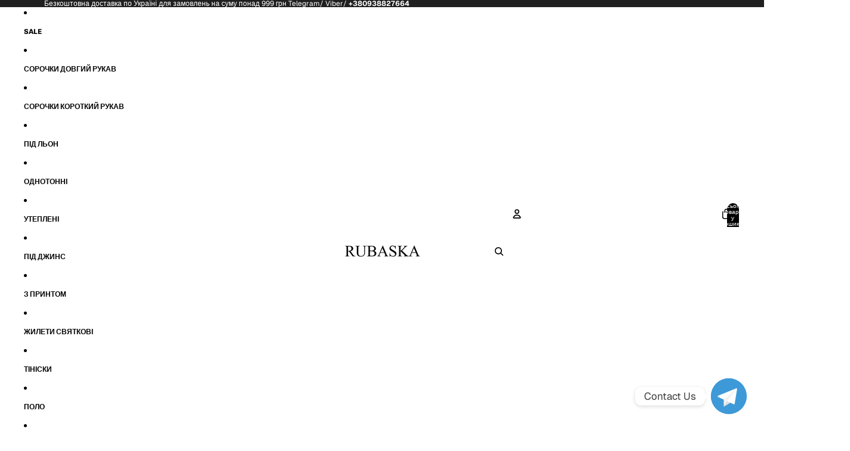

--- FILE ---
content_type: text/html; charset=utf-8
request_url: https://rubaska.com/products/biryuzova-odnotonna-sorochka-pritalenogo-siluetu-na-potajnikh-gudzikakh-s-22-07-419
body_size: 33072
content:
<!doctype html>
<html
  
  lang="uk"
>
  <head>
    
      <link
        rel="expect"
        href="#MainContent"
        blocking="render"
        id="view-transition-render-blocker"
      >
    
<meta charset="utf-8">
<meta
  http-equiv="X-UA-Compatible"
  content="IE=edge"
>
<meta
  name="viewport"
  content="width=device-width,initial-scale=1"
>
<meta
  name="view-transition"
  content="same-origin"
>
<meta
  name="theme-color"
  content=""
>

<meta
  property="og:site_name"
  content="Rubaska"
>
<meta
  property="og:url"
  content="https://rubaska.com/products/biryuzova-odnotonna-sorochka-pritalenogo-siluetu-na-potajnikh-gudzikakh-s-22-07-419"
>
<meta
  property="og:title"
  content="Бірюзова однотонна сорочка приталеного силуету на потайних гудзиках S "
>
<meta
  property="og:type"
  content="product"
>
<meta
  property="og:description"
  content="🔹Виробництво: Чоловіча сорочка Туреччина 🔹Матеріал : Чоловіча сорочка бавовняна — 95% бавовни, 5% стрейч. Завдяки додаванню еластану сорочка не сковує рухів і ідеально сидить по фігурі 🔹 Рукав: Чоловіча сорочка довгий рукав 🔹 Колір: Чоловіча сорочка біла 🔹 Посадка: Чоловіча сорочка приталена 🔹 Комір: Чоловіча сорочка з"
><meta
    property="og:image"
    content="http://rubaska.com/cdn/shop/products/638087939280721773_22-07-419_1-22-07-419-95-5-s.jpg?v=1747520021"
  >
  <meta
    property="og:image:secure_url"
    content="https://rubaska.com/cdn/shop/products/638087939280721773_22-07-419_1-22-07-419-95-5-s.jpg?v=1747520021"
  >
  <meta
    property="og:image:width"
    content="1092"
  >
  <meta
    property="og:image:height"
    content="1397"
  ><meta
    property="og:price:amount"
    content="799.00"
  >
  <meta
    property="og:price:currency"
    content="UAH"
  ><meta
  name="twitter:card"
  content="summary_large_image"
>
<meta
  name="twitter:title"
  content="Бірюзова однотонна сорочка приталеного силуету на потайних гудзиках S "
>
<meta
  name="twitter:description"
  content="🔹Виробництво: Чоловіча сорочка Туреччина 🔹Матеріал : Чоловіча сорочка бавовняна — 95% бавовни, 5% стрейч. Завдяки додаванню еластану сорочка не сковує рухів і ідеально сидить по фігурі 🔹 Рукав: Чоловіча сорочка довгий рукав 🔹 Колір: Чоловіча сорочка біла 🔹 Посадка: Чоловіча сорочка приталена 🔹 Комір: Чоловіча сорочка з"
>

<title>
  Бірюзова однотонна сорочка приталеного силуету на потайних гудзиках S 
 &ndash; Rubaska</title>

<link
  rel="canonical"
  href="https://rubaska.com/products/biryuzova-odnotonna-sorochka-pritalenogo-siluetu-na-potajnikh-gudzikakh-s-22-07-419"
>


  <meta
    name="description"
    content="🔹Виробництво: Чоловіча сорочка Туреччина 🔹Матеріал : Чоловіча сорочка бавовняна — 95% бавовни, 5% стрейч. Завдяки додаванню еластану сорочка не сковує рухів і ідеально сидить по фігурі 🔹 Рукав: Чоловіча сорочка довгий рукав 🔹 Колір: Чоловіча сорочка біла 🔹 Посадка: Чоловіча сорочка приталена 🔹 Комір: Чоловіча сорочка з"
  >

<link href="//rubaska.com/cdn/shop/t/11/assets/overflow-list.css?v=101911674359793798601768145989" as="style" rel="preload">
<link href="//rubaska.com/cdn/shop/t/11/assets/base.css?v=25630247329231457811768145990" rel="stylesheet" type="text/css" media="all" />

<link
    rel="preload"
    as="font"
    href="//rubaska.com/cdn/fonts/geist/geist_n4.6e27f20c83b0a07405328f98ff3b0be957c5d6d5.woff2"
    type="font/woff2"
    crossorigin
    fetchpriority="low"
  ><link
    rel="preload"
    as="font"
    href="//rubaska.com/cdn/fonts/geist/geist_n4.6e27f20c83b0a07405328f98ff3b0be957c5d6d5.woff2"
    type="font/woff2"
    crossorigin
    fetchpriority="low"
  ><link
    rel="preload"
    as="font"
    href="//rubaska.com/cdn/fonts/chivo/chivo_n7.4d81c6f06c2ff78ed42169d6ec4aefa6d5cb0ff0.woff2"
    type="font/woff2"
    crossorigin
    fetchpriority="low"
  ><link
    rel="preload"
    as="font"
    href="//rubaska.com/cdn/fonts/chivo/chivo_n7.4d81c6f06c2ff78ed42169d6ec4aefa6d5cb0ff0.woff2"
    type="font/woff2"
    crossorigin
    fetchpriority="low"
  >
<script async crossorigin fetchpriority="high" src="/cdn/shopifycloud/importmap-polyfill/es-modules-shim.2.4.0.js"></script>
<script type="importmap">
  {
    "imports": {
      "@theme/overflow-list": "//rubaska.com/cdn/shop/t/11/assets/overflow-list.js?v=46858356770684902511768145988",
      "@theme/product-title": "//rubaska.com/cdn/shop/t/11/assets/product-title-truncation.js?v=81744426891537421781768145989",
      "@theme/component": "//rubaska.com/cdn/shop/t/11/assets/component.js?v=184240237101443119871768145990",
      "@theme/dialog": "//rubaska.com/cdn/shop/t/11/assets/dialog.js?v=61774032287387761671768145988",
      "@theme/events": "//rubaska.com/cdn/shop/t/11/assets/events.js?v=147926035229139604561768145988",
      "@theme/focus": "//rubaska.com/cdn/shop/t/11/assets/focus.js?v=60436577539430446401768145989",
      "@theme/morph": "//rubaska.com/cdn/shop/t/11/assets/morph.js?v=35457747882330740861768145988",
      "@theme/paginated-list": "//rubaska.com/cdn/shop/t/11/assets/paginated-list.js?v=95298315036233333871768145990",
      "@theme/performance": "//rubaska.com/cdn/shop/t/11/assets/performance.js?v=171015751390534793081768145988",
      "@theme/product-form": "//rubaska.com/cdn/shop/t/11/assets/product-form.js?v=37993400097492174081768145988",
      "@theme/recently-viewed-products": "//rubaska.com/cdn/shop/t/11/assets/recently-viewed-products.js?v=94729125001750262651768145989",
      "@theme/scrolling": "//rubaska.com/cdn/shop/t/11/assets/scrolling.js?v=118005526288211533611768145990",
      "@theme/section-renderer": "//rubaska.com/cdn/shop/t/11/assets/section-renderer.js?v=117273408521114569061768145990",
      "@theme/section-hydration": "//rubaska.com/cdn/shop/t/11/assets/section-hydration.js?v=177651605160027701221768145989",
      "@theme/utilities": "//rubaska.com/cdn/shop/t/11/assets/utilities.js?v=74252600229394689081768145988",
      "@theme/variant-picker": "//rubaska.com/cdn/shop/t/11/assets/variant-picker.js?v=124079696159966615681768145990",
      "@theme/media-gallery": "//rubaska.com/cdn/shop/t/11/assets/media-gallery.js?v=111441960308641931071768145988",
      "@theme/quick-add": "//rubaska.com/cdn/shop/t/11/assets/quick-add.js?v=148903382353369979481768145989",
      "@theme/paginated-list-aspect-ratio": "//rubaska.com/cdn/shop/t/11/assets/paginated-list-aspect-ratio.js?v=25254270272143792451768145989",
      "@theme/popover-polyfill": "//rubaska.com/cdn/shop/t/11/assets/popover-polyfill.js?v=119029313658895111201768145989",
      "@theme/component-quantity-selector": "//rubaska.com/cdn/shop/t/11/assets/component-quantity-selector.js?v=67906657287482036641768145988",
      "@theme/comparison-slider": "//rubaska.com/cdn/shop/t/11/assets/comparison-slider.js?v=106705562947035711941768145989",
      "@theme/sticky-add-to-cart": "//rubaska.com/cdn/shop/t/11/assets/sticky-add-to-cart.js?v=48956925339276737091768145990",
      "@theme/fly-to-cart": "//rubaska.com/cdn/shop/t/11/assets/fly-to-cart.js?v=129971753673458693881768145990"
    }
  }
</script>

<script
  src="//rubaska.com/cdn/shop/t/11/assets/view-transitions.js?v=7106414069516106341768145988"
  async
  
    blocking="render"
  
></script>

<link
  rel="modulepreload"
  href="//rubaska.com/cdn/shop/t/11/assets/utilities.js?v=74252600229394689081768145988"
  fetchpriority="low"
>
<link
  rel="modulepreload"
  href="//rubaska.com/cdn/shop/t/11/assets/component.js?v=184240237101443119871768145990"
  fetchpriority="low"
>
<link
  rel="modulepreload"
  href="//rubaska.com/cdn/shop/t/11/assets/section-renderer.js?v=117273408521114569061768145990"
  fetchpriority="low"
>
<link
  rel="modulepreload"
  href="//rubaska.com/cdn/shop/t/11/assets/section-hydration.js?v=177651605160027701221768145989"
  fetchpriority="low"
>
<link
  rel="modulepreload"
  href="//rubaska.com/cdn/shop/t/11/assets/morph.js?v=35457747882330740861768145988"
  fetchpriority="low"
>



<link
  rel="modulepreload"
  href="//rubaska.com/cdn/shop/t/11/assets/focus.js?v=60436577539430446401768145989"
  fetchpriority="low"
>
<link
  rel="modulepreload"
  href="//rubaska.com/cdn/shop/t/11/assets/recently-viewed-products.js?v=94729125001750262651768145989"
  fetchpriority="low"
>
<link
  rel="modulepreload"
  href="//rubaska.com/cdn/shop/t/11/assets/scrolling.js?v=118005526288211533611768145990"
  fetchpriority="low"
>
<link
  rel="modulepreload"
  href="//rubaska.com/cdn/shop/t/11/assets/events.js?v=147926035229139604561768145988"
  fetchpriority="low"
>
<script
  src="//rubaska.com/cdn/shop/t/11/assets/popover-polyfill.js?v=119029313658895111201768145989"
  type="module"
  fetchpriority="low"
></script>
<script
  src="//rubaska.com/cdn/shop/t/11/assets/overflow-list.js?v=46858356770684902511768145988"
  type="module"
  fetchpriority="low"
></script>
<script
  src="//rubaska.com/cdn/shop/t/11/assets/quick-add.js?v=148903382353369979481768145989"
  type="module"
  fetchpriority="low"
></script>

  <script
    src="//rubaska.com/cdn/shop/t/11/assets/cart-discount.js?v=107077853990124422021768145988"
    type="module"
    fetchpriority="low"
  ></script>


<script
  src="//rubaska.com/cdn/shop/t/11/assets/dialog.js?v=61774032287387761671768145988"
  type="module"
  fetchpriority="low"
></script>
<script
  src="//rubaska.com/cdn/shop/t/11/assets/variant-picker.js?v=124079696159966615681768145990"
  type="module"
  fetchpriority="low"
></script>
<script
  src="//rubaska.com/cdn/shop/t/11/assets/product-card.js?v=124402285637860180781768145989"
  type="module"
  fetchpriority="low"
></script>
<script
  src="//rubaska.com/cdn/shop/t/11/assets/product-form.js?v=37993400097492174081768145988"
  type="module"
  fetchpriority="low"
></script>
<script
  src="//rubaska.com/cdn/shop/t/11/assets/fly-to-cart.js?v=129971753673458693881768145990"
  type="module"
  fetchpriority="low"
></script>
<script
  src="//rubaska.com/cdn/shop/t/11/assets/accordion-custom.js?v=99000499017714805851768145989"
  type="module"
  fetchpriority="low"
></script>
<script
  src="//rubaska.com/cdn/shop/t/11/assets/disclosure-custom.js?v=168050880623268140331768145989"
  type="module"
  fetchpriority="low"
></script>
<script
  src="//rubaska.com/cdn/shop/t/11/assets/media.js?v=37825095869491791421768145990"
  type="module"
  fetchpriority="low"
></script>
<script
  src="//rubaska.com/cdn/shop/t/11/assets/product-price.js?v=117989390664188536191768145988"
  type="module"
  fetchpriority="low"
></script>
<script
  src="//rubaska.com/cdn/shop/t/11/assets/product-sku.js?v=121804655373531320511768145990"
  type="module"
  fetchpriority="low"
></script>
<script
  src="//rubaska.com/cdn/shop/t/11/assets/product-title-truncation.js?v=81744426891537421781768145989"
  type="module"
  fetchpriority="low"
></script>
<script
  src="//rubaska.com/cdn/shop/t/11/assets/product-inventory.js?v=16343734458933704981768145988"
  type="module"
  fetchpriority="low"
></script>
<script
  src="//rubaska.com/cdn/shop/t/11/assets/show-more.js?v=94563802205717136101768145990"
  type="module"
  fetchpriority="low"
></script>
<script
  src="//rubaska.com/cdn/shop/t/11/assets/slideshow.js?v=40796646405849125981768145990"
  type="module"
  fetchpriority="low"
></script>
<script
  src="//rubaska.com/cdn/shop/t/11/assets/layered-slideshow.js?v=30135417790894624731768145988"
  type="module"
  fetchpriority="low"
></script>
<script
  src="//rubaska.com/cdn/shop/t/11/assets/anchored-popover.js?v=95953304814728754461768145990"
  type="module"
  fetchpriority="low"
></script>
<script
  src="//rubaska.com/cdn/shop/t/11/assets/floating-panel.js?v=128677600744947036551768145989"
  type="module"
  fetchpriority="low"
></script>
<script
  src="//rubaska.com/cdn/shop/t/11/assets/video-background.js?v=25237992823806706551768145988"
  type="module"
  fetchpriority="low"
></script>
<script
  src="//rubaska.com/cdn/shop/t/11/assets/component-quantity-selector.js?v=67906657287482036641768145988"
  type="module"
  fetchpriority="low"
></script>
<script
  src="//rubaska.com/cdn/shop/t/11/assets/media-gallery.js?v=111441960308641931071768145988"
  type="module"
  fetchpriority="low"
></script>
<script
  src="//rubaska.com/cdn/shop/t/11/assets/rte-formatter.js?v=101420294193111439321768145989"
  type="module"
  fetchpriority="low"
></script>
<script
  src="//rubaska.com/cdn/shop/t/11/assets/volume-pricing.js?v=15442793518842484731768145989"
  type="module"
  fetchpriority="low"
></script>
<script
  src="//rubaska.com/cdn/shop/t/11/assets/price-per-item.js?v=144512917617120124431768145988"
  type="module"
  fetchpriority="low"
></script>
<script
  src="//rubaska.com/cdn/shop/t/11/assets/volume-pricing-info.js?v=94479640769665442661768145990"
  type="module"
  fetchpriority="low"
></script>


  <script
    src="//rubaska.com/cdn/shop/t/11/assets/localization.js?v=15585934801240115691768145988"
    type="module"
    fetchpriority="low"
  ></script>



  <script
    src="//rubaska.com/cdn/shop/t/11/assets/fly-to-cart.js?v=129971753673458693881768145990"
    type="module"
    fetchpriority="low"
  ></script>
  <script
    src="//rubaska.com/cdn/shop/t/11/assets/sticky-add-to-cart.js?v=48956925339276737091768145990"
    type="module"
    fetchpriority="low"
  ></script>
  <script type="module">
    import { RecentlyViewed } from '@theme/recently-viewed-products';
    RecentlyViewed.addProduct('8078194934071');
  </script>



  <script
    src="//rubaska.com/cdn/shop/t/11/assets/product-card-link.js?v=97122579314620396511768145989"
    type="module"
    fetchpriority="low"
  ></script>


<script
  src="//rubaska.com/cdn/shop/t/11/assets/auto-close-details.js?v=58350291535404441581768145990"
  defer="defer"
></script>

<script>
  const Theme = {
    translations: {
      placeholder_image: `Зображення-заповнювач`,
      added: `Додано`,
      recipient_form_fields_visible: `Поля форми одержувача тепер видимі`,
      recipient_form_fields_hidden: `Поля форми одержувача тепер приховані`,
      recipient_form_error: `Сталася помилка під час надсилання форми`,
      items_added_to_cart_one: `1 товар додано до кошика`,
      items_added_to_cart_other: `{{ count }} товарів додано до кошика`,
    },
    routes: {
      cart_add_url: '/cart/add.js',
      cart_change_url: '/cart/change',
      cart_update_url: '/cart/update',
      cart_url: '/cart',
      predictive_search_url: '/search/suggest',
      search_url: '/search',
    },
    template: {
      name: 'product',
    },
  };
</script>
<style data-shopify>
@font-face {
  font-family: Geist;
  font-weight: 400;
  font-style: normal;
  font-display: swap;
  src: url("//rubaska.com/cdn/fonts/geist/geist_n4.6e27f20c83b0a07405328f98ff3b0be957c5d6d5.woff2") format("woff2"),
       url("//rubaska.com/cdn/fonts/geist/geist_n4.492f36219dd328eb9d6fa578986db9fe6d514f67.woff") format("woff");
}
@font-face {
  font-family: Geist;
  font-weight: 700;
  font-style: normal;
  font-display: swap;
  src: url("//rubaska.com/cdn/fonts/geist/geist_n7.d1a55eaf394973a6f8fe773d87de2e2f51331d2a.woff2") format("woff2"),
       url("//rubaska.com/cdn/fonts/geist/geist_n7.69b158278bc5ac2dd4016704355834ad3509f9f6.woff") format("woff");
}
@font-face {
  font-family: Chivo;
  font-weight: 700;
  font-style: normal;
  font-display: swap;
  src: url("//rubaska.com/cdn/fonts/chivo/chivo_n7.4d81c6f06c2ff78ed42169d6ec4aefa6d5cb0ff0.woff2") format("woff2"),
       url("//rubaska.com/cdn/fonts/chivo/chivo_n7.a0e879417e089c259360eefc0ac3a3c8ea4e2830.woff") format("woff");
}
@font-face {
  font-family: Chivo;
  font-weight: 700;
  font-style: italic;
  font-display: swap;
  src: url("//rubaska.com/cdn/fonts/chivo/chivo_i7.0e5a75162c3ca7258edd3d59adf64e0fd118a226.woff2") format("woff2"),
       url("//rubaska.com/cdn/fonts/chivo/chivo_i7.f9fd944b04861b64efaebd9de502668b4b566567.woff") format("woff");
}


  :root {
    /* Page Layout */
    --sidebar-width: 25rem;
    --narrow-content-width: 36rem;
    --normal-content-width: 42rem;
    --wide-content-width: 46rem;
    --narrow-page-width: 90rem;
    --normal-page-width: 120rem;
    --wide-page-width: 150rem;

    /* Section Heights */
    --section-height-small: 15rem;
    --section-height-medium: 25rem;
    --section-height-large: 35rem;

    @media screen and (min-width: 40em) {
      --section-height-small: 40svh;
      --section-height-medium: 55svh;
      --section-height-large: 70svh;
    }

    @media screen and (min-width: 60em) {
      --section-height-small: 50svh;
      --section-height-medium: 65svh;
      --section-height-large: 80svh;
    }

    /* Letter spacing */
    --letter-spacing-sm: 0.06em;
    --letter-spacing-md: 0.13em;

    /* Font families */
    --font-body--family: Geist, sans-serif;
    --font-body--style: normal;
    --font-body--weight: 400;
    --font-subheading--family: Geist, sans-serif;
    --font-subheading--style: normal;
    --font-subheading--weight: 400;
    --font-heading--family: Chivo, sans-serif;
    --font-heading--style: normal;
    --font-heading--weight: 700;
    --font-accent--family: Chivo, sans-serif;
    --font-accent--style: normal;
    --font-accent--weight: 700;

    /* Margin sizes */
    --font-h1--spacing: 0.25em;
    --font-h2--spacing: 0.25em;
    --font-h3--spacing: 0.25em;
    --font-h4--spacing: 0.25em;
    --font-h5--spacing: 0.25em;
    --font-h6--spacing: 0.25em;
    --font-paragraph--spacing: 0.5em;

    /* Heading colors */
    --font-h1--color: var(--color-foreground-heading);
    --font-h2--color: var(--color-foreground-heading);
    --font-h3--color: var(--color-foreground-heading);
    --font-h4--color: var(--color-foreground-heading);
    --font-h5--color: var(--color-foreground-heading);
    --font-h6--color: var(--color-foreground-heading);

    /** Z-Index / Layering */
    --layer-section-background: -2;
    --layer-lowest: -1;
    --layer-base: 0;
    --layer-flat: 1;
    --layer-raised: 2;
    --layer-heightened: 4;
    --layer-sticky: 8;
    --layer-window-overlay: 10;
    --layer-header-menu: 12;
    --layer-overlay: 16;
    --layer-menu-drawer: 18;
    --layer-temporary: 20;

    /* Max-width / Measure */
    --max-width--body-normal: 32.5em;
    --max-width--body-narrow: 22.75em;

    --max-width--heading-normal: 32.5em;
    --max-width--heading-narrow: 19.5em;

    --max-width--display-normal: 13em;
    --max-width--display-narrow: 9.75em;
    --max-width--display-tight: 3.25em;

    /* Letter-spacing / Tracking */
    --letter-spacing--display-tight: -0.03em;
    --letter-spacing--display-normal: 0em;
    --letter-spacing--display-loose: 0.03em;

    --letter-spacing--heading-tight: -0.03em;
    --letter-spacing--heading-normal: 0em;
    --letter-spacing--heading-loose: 0.03em;

    --letter-spacing--body-tight: -0.03em;
    --letter-spacing--body-normal: 0em;
    --letter-spacing--body-loose: 0.03em;

    /* Line height / Leading */
    --line-height: 1;

    --line-height--display-tight: 1;
    --line-height--display-normal: 1.1;
    --line-height--display-loose: 1.2;

    --line-height--heading-tight: 1.15;
    --line-height--heading-normal: 1.25;
    --line-height--heading-loose: 1.35;

    --line-height--body-tight: 1.2;
    --line-height--body-normal: 1.4;
    --line-height--body-loose: 1.6;

    /* Typography presets */
    --font-size--paragraph: 0.875rem;--font-size--h1: clamp(3.0rem, 7.2vw, 4.5rem);--font-size--h2: clamp(2.25rem, 4.8vw, 3.0rem);--font-size--h3: 2.0rem;--font-size--h4: 1.5rem;--font-size--h5: 0.875rem;--font-size--h6: 0.875rem;--font-paragraph--weight: 400;--font-paragraph--letter-spacing: var(--letter-spacing--body-normal);--font-paragraph--size: var(--font-size--paragraph);--font-paragraph--family: var(--font-body--family);--font-paragraph--style: var(--font-body--style);--font-paragraph--case: ;--font-paragraph--line-height: var(--line-height--body-normal);--font-h1--weight: var(--font-heading--weight);--font-h1--letter-spacing: var(--letter-spacing--heading-tight);--font-h1--size: var(--font-size--h1);--font-h1--family: var(--font-heading--family);--font-h1--style: var(--font-heading--style);--font-h1--case: uppercase;--font-h1--line-height: var(--line-height--display-tight);--font-h2--weight: var(--font-heading--weight);--font-h2--letter-spacing: var(--letter-spacing--heading-normal);--font-h2--size: var(--font-size--h2);--font-h2--family: var(--font-heading--family);--font-h2--style: var(--font-heading--style);--font-h2--case: uppercase;--font-h2--line-height: var(--line-height--display-normal);--font-h3--weight: var(--font-heading--weight);--font-h3--letter-spacing: var(--letter-spacing--heading-tight);--font-h3--size: var(--font-size--h3);--font-h3--family: var(--font-heading--family);--font-h3--style: var(--font-heading--style);--font-h3--case: uppercase;--font-h3--line-height: var(--line-height--heading-tight);--font-h4--weight: var(--font-subheading--weight);--font-h4--letter-spacing: var(--letter-spacing--heading-normal);--font-h4--size: var(--font-size--h4);--font-h4--family: var(--font-subheading--family);--font-h4--style: var(--font-subheading--style);--font-h4--case: uppercase;--font-h4--line-height: var(--line-height--display-normal);--font-h5--weight: var(--font-heading--weight);--font-h5--letter-spacing: var(--letter-spacing--heading-normal);--font-h5--size: var(--font-size--h5);--font-h5--family: var(--font-heading--family);--font-h5--style: var(--font-heading--style);--font-h5--case: uppercase;--font-h5--line-height: var(--line-height--display-normal);--font-h6--weight: var(--font-body--weight);--font-h6--letter-spacing: var(--letter-spacing--heading-loose);--font-h6--size: var(--font-size--h6);--font-h6--family: var(--font-body--family);--font-h6--style: var(--font-body--style);--font-h6--case: none;--font-h6--line-height: var(--line-height--display-normal);

    /* Hardcoded font sizes */
    --font-size--3xs: 0.625rem;
    --font-size--2xs: 0.75rem;
    --font-size--xs: 0.8125rem;
    --font-size--sm: 0.875rem;
    --font-size--md: 1rem;
    --font-size--lg: 1.125rem;
    --font-size--xl: 1.25rem;
    --font-size--2xl: 1.5rem;
    --font-size--3xl: 2rem;
    --font-size--4xl: 2.5rem;
    --font-size--5xl: 3rem;
    --font-size--6xl: 3.5rem;

    /* Menu font sizes */
    --menu-font-sm--size: 0.875rem;
    --menu-font-sm--line-height: calc(1.1 + 0.5 * min(16 / 14));
    --menu-font-md--size: 1rem;
    --menu-font-md--line-height: calc(1.1 + 0.5 * min(16 / 16));
    --menu-font-lg--size: 1.125rem;
    --menu-font-lg--line-height: calc(1.1 + 0.5 * min(16 / 18));
    --menu-font-xl--size: 1.25rem;
    --menu-font-xl--line-height: calc(1.1 + 0.5 * min(16 / 20));
    --menu-font-2xl--size: 1.75rem;
    --menu-font-2xl--line-height: calc(1.1 + 0.5 * min(16 / 28));

    /* Colors */
    --color-error: #8B0000;
    --color-success: #006400;
    --color-white: #FFFFFF;
    --color-white-rgb: 255 255 255;
    --color-black: #000000;
    --color-instock: #3ED660;
    --color-lowstock: #EE9441;
    --color-outofstock: #C8C8C8;

    /* Opacity */
    --opacity-5: 0.05;
    --opacity-8: 0.08;
    --opacity-10: 0.1;
    --opacity-15: 0.15;
    --opacity-20: 0.2;
    --opacity-25: 0.25;
    --opacity-30: 0.3;
    --opacity-40: 0.4;
    --opacity-50: 0.5;
    --opacity-60: 0.6;
    --opacity-70: 0.7;
    --opacity-80: 0.8;
    --opacity-85: 0.85;
    --opacity-90: 0.9;
    --opacity-subdued-text: var(--opacity-70);

    --shadow-button: 0 2px 3px rgb(0 0 0 / 20%);
    --gradient-image-overlay: linear-gradient(to top, rgb(0 0 0 / 0.5), transparent);

    /* Spacing */
    --margin-3xs: 0.125rem;
    --margin-2xs: 0.3rem;
    --margin-xs: 0.5rem;
    --margin-sm: 0.7rem;
    --margin-md: 0.8rem;
    --margin-lg: 1rem;
    --margin-xl: 1.25rem;
    --margin-2xl: 1.5rem;
    --margin-3xl: 1.75rem;
    --margin-4xl: 2rem;
    --margin-5xl: 3rem;
    --margin-6xl: 5rem;

    --scroll-margin: 50px;

    --padding-3xs: 0.125rem;
    --padding-2xs: 0.25rem;
    --padding-xs: 0.5rem;
    --padding-sm: 0.7rem;
    --padding-md: 0.8rem;
    --padding-lg: 1rem;
    --padding-xl: 1.25rem;
    --padding-2xl: 1.5rem;
    --padding-3xl: 1.75rem;
    --padding-4xl: 2rem;
    --padding-5xl: 3rem;
    --padding-6xl: 4rem;

    --gap-3xs: 0.125rem;
    --gap-2xs: 0.3rem;
    --gap-xs: 0.5rem;
    --gap-sm: 0.7rem;
    --gap-md: 0.9rem;
    --gap-lg: 1rem;
    --gap-xl: 1.25rem;
    --gap-2xl: 2rem;
    --gap-3xl: 3rem;

    --spacing-scale-sm: 0.6;
    --spacing-scale-md: 0.7;
    --spacing-scale-default: 1.0;

    /* Checkout buttons gap */
    --checkout-button-gap: 10px;

    /* Borders */
    --style-border-width: 1px;
    --style-border-radius-xs: 0.2rem;
    --style-border-radius-sm: 0.6rem;
    --style-border-radius-md: 0.8rem;
    --style-border-radius-50: 50%;
    --style-border-radius-lg: 1rem;
    --style-border-radius-pills: 40px;
    --style-border-radius-inputs: 0px;
    --style-border-radius-buttons-primary: 0px;
    --style-border-radius-buttons-secondary: 0px;
    --style-border-width-primary: 0px;
    --style-border-width-secondary: 1px;
    --style-border-width-inputs: 2px;
    --style-border-radius-popover: 4px;
    --style-border-popover: 1px none rgb(var(--color-border-rgb) / 50%);
    --style-border-drawer: 1px none rgb(var(--color-border-rgb) / 50%);
    --style-border-swatch-opacity: 10%;
    --style-border-swatch-width: 1px;
    --style-border-swatch-style: solid;

    /* Animation */
    --ease-out-cubic: cubic-bezier(0.33, 1, 0.68, 1);
    --ease-out-quad: cubic-bezier(0.32, 0.72, 0, 1);
    --animation-speed-fast: 0.0625s;
    --animation-speed: 0.125s;
    --animation-speed-slow: 0.2s;
    --animation-speed-medium: 0.15s;
    --animation-easing: ease-in-out;
    --animation-slideshow-easing: cubic-bezier(0.4, 0, 0.2, 1);
    --drawer-animation-speed: 0.2s;
    --animation-values-slow: var(--animation-speed-slow) var(--animation-easing);
    --animation-values: var(--animation-speed) var(--animation-easing);
    --animation-values-fast: var(--animation-speed-fast) var(--animation-easing);
    --animation-values-allow-discrete: var(--animation-speed) var(--animation-easing) allow-discrete;
    --animation-timing-hover: cubic-bezier(0.25, 0.46, 0.45, 0.94);
    --animation-timing-active: cubic-bezier(0.5, 0, 0.75, 0);
    --animation-timing-bounce: cubic-bezier(0.34, 1.56, 0.64, 1);
    --animation-timing-default: cubic-bezier(0, 0, 0.2, 1);
    --animation-timing-fade-in: cubic-bezier(0.16, 1, 0.3, 1);
    --animation-timing-fade-out: cubic-bezier(0.4, 0, 0.2, 1);

    /* View transitions */
    /* View transition old */
    --view-transition-old-main-content: var(--animation-speed) var(--animation-easing) both fadeOut;

    /* View transition new */
    --view-transition-new-main-content: var(--animation-speed) var(--animation-easing) both fadeIn, var(--animation-speed) var(--animation-easing) both slideInTopViewTransition;

    /* Focus */
    --focus-outline-width: 0.09375rem;
    --focus-outline-offset: 0.2em;

    /* Badges */
    --badge-blob-padding-block: 1px;
    --badge-blob-padding-inline: 12px 8px;
    --badge-rectangle-padding-block: 1px;
    --badge-rectangle-padding-inline: 6px;
    @media screen and (min-width: 750px) {
      --badge-blob-padding-block: 4px;
      --badge-blob-padding-inline: 16px 12px;
      --badge-rectangle-padding-block: 4px;
      --badge-rectangle-padding-inline: 10px;
    }

    /* Icons */
    --icon-size-2xs: 0.6rem;
    --icon-size-xs: 0.85rem;
    --icon-size-sm: 1.25rem;
    --icon-size-md: 1.375rem;
    --icon-size-lg: 1.5rem;
    --icon-stroke-width: 1.5px;

    /* Input */
    --input-email-min-width: 200px;
    --input-search-max-width: 650px;
    --input-padding-y: 0.8rem;
    --input-padding-x: 0.8rem;
    --input-padding: var(--input-padding-y) var(--input-padding-x);
    --input-box-shadow-width: var(--style-border-width-inputs);
    --input-box-shadow: 0 0 0 var(--input-box-shadow-width) var(--color-input-border);
    --input-box-shadow-focus: 0 0 0 calc(var(--input-box-shadow-width) + 0.5px) var(--color-input-border);
    --input-disabled-background-color: rgb(var(--color-foreground-rgb) / var(--opacity-10));
    --input-disabled-border-color: rgb(var(--color-foreground-rgb) / var(--opacity-5));
    --input-disabled-text-color: rgb(var(--color-foreground-rgb) / var(--opacity-50));
    --input-textarea-min-height: 55px;

    /* Button size */
    --button-size-sm: 30px;
    --button-size-md: 36px;
    --button-size: var(--minimum-touch-target);
    --button-padding-inline: 24px;
    --button-padding-block: 16px;

    /* Button font-family */
    --button-font-family-primary: var(--font-body--family);
    --button-font-family-secondary: var(--font-body--family);

    /* Button text case */
    --button-text-case: ;
    --button-text-case-primary: default;
    --button-text-case-secondary: default;

    /* Borders */
    --border-color: rgb(var(--color-border-rgb) / var(--opacity-50));
    --border-width-sm: 1px;
    --border-width-md: 2px;
    --border-width-lg: 5px;
    --border-radius-sm: 0.25rem;

    /* Drawers */
    --drawer-inline-padding: 25px;
    --drawer-menu-inline-padding: 2.5rem;
    --drawer-header-block-padding: 20px;
    --drawer-content-block-padding: 10px;
    --drawer-header-desktop-top: 0rem;
    --drawer-padding: calc(var(--padding-sm) + 7px);
    --drawer-height: 100dvh;
    --drawer-width: 95vw;
    --drawer-max-width: 500px;

    /* Variant Picker Swatches */
    --variant-picker-swatch-width-unitless: 18;
    --variant-picker-swatch-height-unitless: 18;
    --variant-picker-swatch-width: 18px;
    --variant-picker-swatch-height: 18px;
    --variant-picker-swatch-radius: 0px;
    --variant-picker-border-width: 1px;
    --variant-picker-border-style: solid;
    --variant-picker-border-opacity: 10%;

    /* Variant Picker Buttons */
    --variant-picker-button-radius: 0px;
    --variant-picker-button-border-width: 2px;

    /* Slideshow */
    --slideshow-controls-size: 3.5rem;
    --slideshow-controls-icon: 2rem;
    --peek-next-slide-size: 3rem;

    /* Utilities */
    --backdrop-opacity: 0.15;
    --backdrop-color-rgb: var(--color-shadow-rgb);
    --minimum-touch-target: 44px;
    --disabled-opacity: 0.5;
    --skeleton-opacity: 0.025;

    /* Shapes */
    --shape--circle: circle(50% at center);
    --shape--sunburst: polygon(100% 50%,94.62% 55.87%,98.3% 62.94%,91.57% 67.22%,93.3% 75%,85.7% 77.39%,85.36% 85.36%,77.39% 85.7%,75% 93.3%,67.22% 91.57%,62.94% 98.3%,55.87% 94.62%,50% 100%,44.13% 94.62%,37.06% 98.3%,32.78% 91.57%,25% 93.3%,22.61% 85.7%,14.64% 85.36%,14.3% 77.39%,6.7% 75%,8.43% 67.22%,1.7% 62.94%,5.38% 55.87%,0% 50%,5.38% 44.13%,1.7% 37.06%,8.43% 32.78%,6.7% 25%,14.3% 22.61%,14.64% 14.64%,22.61% 14.3%,25% 6.7%,32.78% 8.43%,37.06% 1.7%,44.13% 5.38%,50% 0%,55.87% 5.38%,62.94% 1.7%,67.22% 8.43%,75% 6.7%,77.39% 14.3%,85.36% 14.64%,85.7% 22.61%,93.3% 25%,91.57% 32.78%,98.3% 37.06%,94.62% 44.13%);
    --shape--diamond: polygon(50% 0%, 100% 50%, 50% 100%, 0% 50%);
    --shape--blob: polygon(85.349% 11.712%, 87.382% 13.587%, 89.228% 15.647%, 90.886% 17.862%, 92.359% 20.204%, 93.657% 22.647%, 94.795% 25.169%, 95.786% 27.752%, 96.645% 30.382%, 97.387% 33.048%, 98.025% 35.740%, 98.564% 38.454%, 99.007% 41.186%, 99.358% 43.931%, 99.622% 46.685%, 99.808% 49.446%, 99.926% 52.210%, 99.986% 54.977%, 99.999% 57.744%, 99.975% 60.511%, 99.923% 63.278%, 99.821% 66.043%, 99.671% 68.806%, 99.453% 71.565%, 99.145% 74.314%, 98.724% 77.049%, 98.164% 79.759%, 97.433% 82.427%, 96.495% 85.030%, 95.311% 87.529%, 93.841% 89.872%, 92.062% 91.988%, 89.972% 93.796%, 87.635% 95.273%, 85.135% 96.456%, 82.532% 97.393%, 79.864% 98.127%, 77.156% 98.695%, 74.424% 99.129%, 71.676% 99.452%, 68.918% 99.685%, 66.156% 99.844%, 63.390% 99.942%, 60.624% 99.990%, 57.856% 99.999%, 55.089% 99.978%, 52.323% 99.929%, 49.557% 99.847%, 46.792% 99.723%, 44.031% 99.549%, 41.273% 99.317%, 38.522% 99.017%, 35.781% 98.639%, 33.054% 98.170%, 30.347% 97.599%, 27.667% 96.911%, 25.024% 96.091%, 22.432% 95.123%, 19.907% 93.994%, 17.466% 92.690%, 15.126% 91.216%, 12.902% 89.569%, 10.808% 87.761%, 8.854% 85.803%, 7.053% 83.703%, 5.418% 81.471%, 3.962% 79.119%, 2.702% 76.656%, 1.656% 74.095%, 0.846% 71.450%, 0.294% 68.740%, 0.024% 65.987%, 0.050% 63.221%, 0.343% 60.471%, 0.858% 57.752%, 1.548% 55.073%, 2.370% 52.431%, 3.283% 49.819%, 4.253% 47.227%, 5.249% 44.646%, 6.244% 42.063%, 7.211% 39.471%, 8.124% 36.858%, 8.958% 34.220%, 9.711% 31.558%, 10.409% 28.880%, 11.083% 26.196%, 11.760% 23.513%, 12.474% 20.839%, 13.259% 18.186%, 14.156% 15.569%, 15.214% 13.012%, 16.485% 10.556%, 18.028% 8.261%, 19.883% 6.211%, 22.041% 4.484%, 24.440% 3.110%, 26.998% 2.057%, 29.651% 1.275%, 32.360% 0.714%, 35.101% 0.337%, 37.859% 0.110%, 40.624% 0.009%, 43.391% 0.016%, 46.156% 0.113%, 48.918% 0.289%, 51.674% 0.533%, 54.425% 0.837%, 57.166% 1.215%, 59.898% 1.654%, 62.618% 2.163%, 65.322% 2.750%, 68.006% 3.424%, 70.662% 4.197%, 73.284% 5.081%, 75.860% 6.091%, 78.376% 7.242%, 80.813% 8.551%, 83.148% 10.036%, 85.349% 11.712%);

    /* Buy buttons */
    --height-buy-buttons: calc(var(--padding-lg) * 2 + var(--icon-size-sm));

    /* Card image width and height variables */
    --card-width-small: 10rem;

    --height-small: 10rem;
    --height-medium: 11.5rem;
    --height-large: 13rem;
    --height-full: 100vh;

    @media screen and (min-width: 750px) {
      --height-small: 17.5rem;
      --height-medium: 21.25rem;
      --height-large: 25rem;
    }

    /* Modal */
    --modal-max-height: 65dvh;

    /* Card styles for search */
    --card-bg-hover: rgb(var(--color-foreground-rgb) / var(--opacity-5));
    --card-border-hover: rgb(var(--color-foreground-rgb) / var(--opacity-30));
    --card-border-focus: rgb(var(--color-foreground-rgb) / var(--opacity-10));

    /* Cart */
    --cart-primary-font-family: var(--font-body--family);
    --cart-primary-font-style: var(--font-body--style);
    --cart-primary-font-weight: var(--font-body--weight);
    --cart-secondary-font-family: var(--font-secondary--family);
    --cart-secondary-font-style: var(--font-secondary--style);
    --cart-secondary-font-weight: var(--font-secondary--weight);
  }
</style>
<style data-shopify>
  
    
      :root,
    
    
    
    .color-scheme-1 {
        --color-background: rgb(255 255 255 / 1.0);
        /* RGB values only to apply different opacities - Relative color values are not supported in iOS < 16.4 */
        --color-background-rgb: 255 255 255;
        --opacity-5-15: 0.05;
        --opacity-10-25: 0.1;
        --opacity-35-55: 0.35;
        --opacity-40-60: 0.4;
        --opacity-30-60: 0.3;
        --color-foreground: rgb(0 0 0 / 1.0);
        --color-foreground-rgb: 0 0 0;
        --color-foreground-heading: rgb(0 0 0 / 1.0);
        --color-foreground-heading-rgb: 0 0 0;
        --color-primary: rgb(193 80 69 / 1.0);
        --color-primary-rgb: 193 80 69;
        --color-primary-hover: rgb(0 0 0 / 1.0);
        --color-primary-hover-rgb: 0 0 0;
        --color-border: rgb(0 0 0 / 0.19);
        --color-border-rgb: 0 0 0;
        --color-shadow: rgb(0 0 0 / 1.0);
        --color-shadow-rgb: 0 0 0;
        --color-primary-button-text: rgb(255 255 255 / 1.0);
        --color-primary-button-background: rgb(0 0 0 / 1.0);
        --color-primary-button-border: rgb(0 0 0 / 1.0);
        --color-primary-button-hover-text: rgb(255 255 255 / 1.0);
        --color-primary-button-hover-background: rgb(0 0 0 / 1.0);
        --color-primary-button-hover-border: rgb(0 0 0 / 1.0);
        --color-secondary-button-text: rgb(0 0 0 / 1.0);
        --color-secondary-button-background: rgb(255 255 255 / 1.0);
        --color-secondary-button-border: rgb(0 0 0 / 1.0);
        --color-secondary-button-hover-text: rgb(0 0 0 / 1.0);
        --color-secondary-button-hover-background: rgb(222 222 222 / 1.0);
        --color-secondary-button-hover-border: rgb(0 0 0 / 1.0);
        --color-input-background: rgb(0 0 0 / 0.05);
        --color-input-text: rgb(0 0 0 / 1.0);
        --color-input-text-rgb: 0 0 0;
        --color-input-border: rgb(0 0 0 / 0.0);
        --color-input-hover-background: rgb(230 230 230 / 1.0);
        --color-variant-background: rgb(255 255 255 / 1.0);
        --color-variant-border: rgb(230 230 230 / 1.0);
        --color-variant-text: rgb(0 0 0 / 1.0);
        --color-variant-text-rgb: 0 0 0;
        --color-variant-hover-background: rgb(255 255 255 / 1.0);
        --color-variant-hover-text: rgb(0 0 0 / 1.0);
        --color-variant-hover-border: rgb(210 210 210 / 1.0);
        --color-selected-variant-background: rgb(0 0 0 / 1.0);
        --color-selected-variant-border: rgb(0 0 0 / 1.0);
        --color-selected-variant-text: rgb(255 255 255 / 1.0);
        --color-selected-variant-hover-background: rgb(35 35 35 / 1.0);
        --color-selected-variant-hover-text: rgb(255 255 255 / 1.0);
        --color-selected-variant-hover-border: rgb(35 35 35 / 1.0);

        --input-disabled-background-color: rgb(var(--color-foreground-rgb) / var(--opacity-10));
        --input-disabled-border-color: rgb(var(--color-foreground-rgb) / var(--opacity-5-15));
        --input-disabled-text-color: rgb(var(--color-foreground-rgb) / var(--opacity-50));
        --color-foreground-muted: rgb(var(--color-foreground-rgb) / var(--opacity-60));
        --font-h1--color: var(--color-foreground-heading);
        --font-h2--color: var(--color-foreground-heading);
        --font-h3--color: var(--color-foreground-heading);
        --font-h4--color: var(--color-foreground-heading);
        --font-h5--color: var(--color-foreground-heading);
        --font-h6--color: var(--color-foreground-heading);

        /* Shadows */
        
        
          --shadow-blur: 20px;
          --shadow-popover: 0px 4px 20px rgb(var(--color-shadow-rgb) / var(--opacity-15));
        
      }
  
    
    
    
    .color-scheme-2 {
        --color-background: rgb(225 225 225 / 1.0);
        /* RGB values only to apply different opacities - Relative color values are not supported in iOS < 16.4 */
        --color-background-rgb: 225 225 225;
        --opacity-5-15: 0.05;
        --opacity-10-25: 0.1;
        --opacity-35-55: 0.35;
        --opacity-40-60: 0.4;
        --opacity-30-60: 0.3;
        --color-foreground: rgb(0 0 0 / 1.0);
        --color-foreground-rgb: 0 0 0;
        --color-foreground-heading: rgb(0 0 0 / 1.0);
        --color-foreground-heading-rgb: 0 0 0;
        --color-primary: rgb(0 0 0 / 1.0);
        --color-primary-rgb: 0 0 0;
        --color-primary-hover: rgb(0 0 0 / 1.0);
        --color-primary-hover-rgb: 0 0 0;
        --color-border: rgb(225 225 225 / 1.0);
        --color-border-rgb: 225 225 225;
        --color-shadow: rgb(0 0 0 / 1.0);
        --color-shadow-rgb: 0 0 0;
        --color-primary-button-text: rgb(255 255 255 / 1.0);
        --color-primary-button-background: rgb(0 0 0 / 1.0);
        --color-primary-button-border: rgb(0 0 0 / 1.0);
        --color-primary-button-hover-text: rgb(255 255 255 / 1.0);
        --color-primary-button-hover-background: rgb(35 35 35 / 1.0);
        --color-primary-button-hover-border: rgb(35 35 35 / 1.0);
        --color-secondary-button-text: rgb(0 0 0 / 1.0);
        --color-secondary-button-background: rgb(255 255 255 / 1.0);
        --color-secondary-button-border: rgb(0 0 0 / 1.0);
        --color-secondary-button-hover-text: rgb(0 0 0 / 1.0);
        --color-secondary-button-hover-background: rgb(222 222 222 / 1.0);
        --color-secondary-button-hover-border: rgb(0 0 0 / 1.0);
        --color-input-background: rgb(222 222 222 / 1.0);
        --color-input-text: rgb(0 0 0 / 1.0);
        --color-input-text-rgb: 0 0 0;
        --color-input-border: rgb(0 0 0 / 1.0);
        --color-input-hover-background: rgb(0 0 0 / 0.05);
        --color-variant-background: rgb(255 255 255 / 1.0);
        --color-variant-border: rgb(255 255 255 / 1.0);
        --color-variant-text: rgb(0 0 0 / 1.0);
        --color-variant-text-rgb: 0 0 0;
        --color-variant-hover-background: rgb(242 242 242 / 1.0);
        --color-variant-hover-text: rgb(0 0 0 / 1.0);
        --color-variant-hover-border: rgb(242 242 242 / 1.0);
        --color-selected-variant-background: rgb(0 0 0 / 1.0);
        --color-selected-variant-border: rgb(0 0 0 / 1.0);
        --color-selected-variant-text: rgb(255 255 255 / 1.0);
        --color-selected-variant-hover-background: rgb(35 35 35 / 1.0);
        --color-selected-variant-hover-text: rgb(255 255 255 / 1.0);
        --color-selected-variant-hover-border: rgb(35 35 35 / 1.0);

        --input-disabled-background-color: rgb(var(--color-foreground-rgb) / var(--opacity-10));
        --input-disabled-border-color: rgb(var(--color-foreground-rgb) / var(--opacity-5-15));
        --input-disabled-text-color: rgb(var(--color-foreground-rgb) / var(--opacity-50));
        --color-foreground-muted: rgb(var(--color-foreground-rgb) / var(--opacity-60));
        --font-h1--color: var(--color-foreground-heading);
        --font-h2--color: var(--color-foreground-heading);
        --font-h3--color: var(--color-foreground-heading);
        --font-h4--color: var(--color-foreground-heading);
        --font-h5--color: var(--color-foreground-heading);
        --font-h6--color: var(--color-foreground-heading);

        /* Shadows */
        
        
          --shadow-blur: 20px;
          --shadow-popover: 0px 4px 20px rgb(var(--color-shadow-rgb) / var(--opacity-15));
        
      }
  
    
    
    
    .color-scheme-3 {
        --color-background: rgb(201 88 76 / 1.0);
        /* RGB values only to apply different opacities - Relative color values are not supported in iOS < 16.4 */
        --color-background-rgb: 201 88 76;
        --opacity-5-15: 0.05;
        --opacity-10-25: 0.1;
        --opacity-35-55: 0.35;
        --opacity-40-60: 0.4;
        --opacity-30-60: 0.3;
        --color-foreground: rgb(0 0 0 / 1.0);
        --color-foreground-rgb: 0 0 0;
        --color-foreground-heading: rgb(0 0 0 / 1.0);
        --color-foreground-heading-rgb: 0 0 0;
        --color-primary: rgb(43 1 1 / 1.0);
        --color-primary-rgb: 43 1 1;
        --color-primary-hover: rgb(0 0 0 / 1.0);
        --color-primary-hover-rgb: 0 0 0;
        --color-border: rgb(43 1 1 / 1.0);
        --color-border-rgb: 43 1 1;
        --color-shadow: rgb(0 0 0 / 1.0);
        --color-shadow-rgb: 0 0 0;
        --color-primary-button-text: rgb(255 255 255 / 1.0);
        --color-primary-button-background: rgb(0 0 0 / 1.0);
        --color-primary-button-border: rgb(0 0 0 / 1.0);
        --color-primary-button-hover-text: rgb(255 255 255 / 1.0);
        --color-primary-button-hover-background: rgb(43 1 1 / 1.0);
        --color-primary-button-hover-border: rgb(43 1 1 / 1.0);
        --color-secondary-button-text: rgb(255 255 255 / 1.0);
        --color-secondary-button-background: rgb(161 58 48 / 1.0);
        --color-secondary-button-border: rgb(161 58 48 / 1.0);
        --color-secondary-button-hover-text: rgb(255 255 255 / 1.0);
        --color-secondary-button-hover-background: rgb(193 80 69 / 1.0);
        --color-secondary-button-hover-border: rgb(193 80 69 / 1.0);
        --color-input-background: rgb(0 0 0 / 0.0);
        --color-input-text: rgb(0 0 0 / 1.0);
        --color-input-text-rgb: 0 0 0;
        --color-input-border: rgb(0 0 0 / 1.0);
        --color-input-hover-background: rgb(0 0 0 / 0.05);
        --color-variant-background: rgb(0 0 0 / 0.0);
        --color-variant-border: rgb(0 0 0 / 1.0);
        --color-variant-text: rgb(0 0 0 / 1.0);
        --color-variant-text-rgb: 0 0 0;
        --color-variant-hover-background: rgb(0 0 0 / 0.0);
        --color-variant-hover-text: rgb(0 0 0 / 1.0);
        --color-variant-hover-border: rgb(92 8 8 / 1.0);
        --color-selected-variant-background: rgb(0 0 0 / 1.0);
        --color-selected-variant-border: rgb(0 0 0 / 1.0);
        --color-selected-variant-text: rgb(255 255 255 / 1.0);
        --color-selected-variant-hover-background: rgb(43 1 1 / 1.0);
        --color-selected-variant-hover-text: rgb(255 255 255 / 1.0);
        --color-selected-variant-hover-border: rgb(43 1 1 / 1.0);

        --input-disabled-background-color: rgb(var(--color-foreground-rgb) / var(--opacity-10));
        --input-disabled-border-color: rgb(var(--color-foreground-rgb) / var(--opacity-5-15));
        --input-disabled-text-color: rgb(var(--color-foreground-rgb) / var(--opacity-50));
        --color-foreground-muted: rgb(var(--color-foreground-rgb) / var(--opacity-60));
        --font-h1--color: var(--color-foreground-heading);
        --font-h2--color: var(--color-foreground-heading);
        --font-h3--color: var(--color-foreground-heading);
        --font-h4--color: var(--color-foreground-heading);
        --font-h5--color: var(--color-foreground-heading);
        --font-h6--color: var(--color-foreground-heading);

        /* Shadows */
        
        
          --shadow-blur: 20px;
          --shadow-popover: 0px 4px 20px rgb(var(--color-shadow-rgb) / var(--opacity-15));
        
      }
  
    
    
    
    .color-scheme-4 {
        --color-background: rgb(202 200 198 / 1.0);
        /* RGB values only to apply different opacities - Relative color values are not supported in iOS < 16.4 */
        --color-background-rgb: 202 200 198;
        --opacity-5-15: 0.05;
        --opacity-10-25: 0.1;
        --opacity-35-55: 0.35;
        --opacity-40-60: 0.4;
        --opacity-30-60: 0.3;
        --color-foreground: rgb(0 0 0 / 1.0);
        --color-foreground-rgb: 0 0 0;
        --color-foreground-heading: rgb(0 0 0 / 1.0);
        --color-foreground-heading-rgb: 0 0 0;
        --color-primary: rgb(169 14 0 / 1.0);
        --color-primary-rgb: 169 14 0;
        --color-primary-hover: rgb(35 35 35 / 1.0);
        --color-primary-hover-rgb: 35 35 35;
        --color-border: rgb(171 171 171 / 1.0);
        --color-border-rgb: 171 171 171;
        --color-shadow: rgb(0 0 0 / 1.0);
        --color-shadow-rgb: 0 0 0;
        --color-primary-button-text: rgb(0 0 0 / 1.0);
        --color-primary-button-background: rgb(255 255 255 / 1.0);
        --color-primary-button-border: rgb(255 255 255 / 1.0);
        --color-primary-button-hover-text: rgb(255 255 255 / 1.0);
        --color-primary-button-hover-background: rgb(0 0 0 / 1.0);
        --color-primary-button-hover-border: rgb(0 0 0 / 1.0);
        --color-secondary-button-text: rgb(0 0 0 / 1.0);
        --color-secondary-button-background: rgb(202 200 198 / 1.0);
        --color-secondary-button-border: rgb(0 0 0 / 1.0);
        --color-secondary-button-hover-text: rgb(35 35 35 / 1.0);
        --color-secondary-button-hover-background: rgb(202 200 198 / 1.0);
        --color-secondary-button-hover-border: rgb(35 35 35 / 1.0);
        --color-input-background: rgb(202 200 198 / 1.0);
        --color-input-text: rgb(0 0 0 / 1.0);
        --color-input-text-rgb: 0 0 0;
        --color-input-border: rgb(0 0 0 / 1.0);
        --color-input-hover-background: rgb(0 0 0 / 0.05);
        --color-variant-background: rgb(255 255 255 / 1.0);
        --color-variant-border: rgb(255 255 255 / 1.0);
        --color-variant-text: rgb(0 0 0 / 1.0);
        --color-variant-text-rgb: 0 0 0;
        --color-variant-hover-background: rgb(245 245 245 / 1.0);
        --color-variant-hover-text: rgb(0 0 0 / 1.0);
        --color-variant-hover-border: rgb(245 245 245 / 1.0);
        --color-selected-variant-background: rgb(0 0 0 / 1.0);
        --color-selected-variant-border: rgb(0 0 0 / 1.0);
        --color-selected-variant-text: rgb(255 255 255 / 1.0);
        --color-selected-variant-hover-background: rgb(26 26 26 / 1.0);
        --color-selected-variant-hover-text: rgb(255 255 255 / 1.0);
        --color-selected-variant-hover-border: rgb(26 26 26 / 1.0);

        --input-disabled-background-color: rgb(var(--color-foreground-rgb) / var(--opacity-10));
        --input-disabled-border-color: rgb(var(--color-foreground-rgb) / var(--opacity-5-15));
        --input-disabled-text-color: rgb(var(--color-foreground-rgb) / var(--opacity-50));
        --color-foreground-muted: rgb(var(--color-foreground-rgb) / var(--opacity-60));
        --font-h1--color: var(--color-foreground-heading);
        --font-h2--color: var(--color-foreground-heading);
        --font-h3--color: var(--color-foreground-heading);
        --font-h4--color: var(--color-foreground-heading);
        --font-h5--color: var(--color-foreground-heading);
        --font-h6--color: var(--color-foreground-heading);

        /* Shadows */
        
        
          --shadow-blur: 20px;
          --shadow-popover: 0px 4px 20px rgb(var(--color-shadow-rgb) / var(--opacity-15));
        
      }
  
    
    
    
    .color-scheme-5 {
        --color-background: rgb(32 32 32 / 1.0);
        /* RGB values only to apply different opacities - Relative color values are not supported in iOS < 16.4 */
        --color-background-rgb: 32 32 32;
        --opacity-5-15: 0.15;
        --opacity-10-25: 0.25;
        --opacity-35-55: 0.55;
        --opacity-40-60: 0.6;
        --opacity-30-60: 0.6;
        --color-foreground: rgb(255 255 255 / 1.0);
        --color-foreground-rgb: 255 255 255;
        --color-foreground-heading: rgb(255 255 255 / 1.0);
        --color-foreground-heading-rgb: 255 255 255;
        --color-primary: rgb(255 255 255 / 1.0);
        --color-primary-rgb: 255 255 255;
        --color-primary-hover: rgb(172 172 172 / 1.0);
        --color-primary-hover-rgb: 172 172 172;
        --color-border: rgb(102 102 102 / 1.0);
        --color-border-rgb: 102 102 102;
        --color-shadow: rgb(0 0 0 / 1.0);
        --color-shadow-rgb: 0 0 0;
        --color-primary-button-text: rgb(0 0 0 / 1.0);
        --color-primary-button-background: rgb(255 255 255 / 1.0);
        --color-primary-button-border: rgb(255 255 255 / 1.0);
        --color-primary-button-hover-text: rgb(0 0 0 / 1.0);
        --color-primary-button-hover-background: rgb(222 222 222 / 1.0);
        --color-primary-button-hover-border: rgb(222 222 222 / 1.0);
        --color-secondary-button-text: rgb(255 255 255 / 1.0);
        --color-secondary-button-background: rgb(0 0 0 / 1.0);
        --color-secondary-button-border: rgb(255 255 255 / 1.0);
        --color-secondary-button-hover-text: rgb(172 172 172 / 1.0);
        --color-secondary-button-hover-background: rgb(0 0 0 / 1.0);
        --color-secondary-button-hover-border: rgb(172 172 172 / 1.0);
        --color-input-background: rgb(35 35 35 / 1.0);
        --color-input-text: rgb(255 255 255 / 1.0);
        --color-input-text-rgb: 255 255 255;
        --color-input-border: rgb(255 255 255 / 1.0);
        --color-input-hover-background: rgb(0 0 0 / 1.0);
        --color-variant-background: rgb(35 35 35 / 1.0);
        --color-variant-border: rgb(230 230 230 / 1.0);
        --color-variant-text: rgb(255 255 255 / 1.0);
        --color-variant-text-rgb: 255 255 255;
        --color-variant-hover-background: rgb(35 35 35 / 1.0);
        --color-variant-hover-text: rgb(210 210 210 / 1.0);
        --color-variant-hover-border: rgb(210 210 210 / 1.0);
        --color-selected-variant-background: rgb(255 255 255 / 1.0);
        --color-selected-variant-border: rgb(255 255 255 / 1.0);
        --color-selected-variant-text: rgb(35 35 35 / 1.0);
        --color-selected-variant-hover-background: rgb(222 222 222 / 1.0);
        --color-selected-variant-hover-text: rgb(0 0 0 / 1.0);
        --color-selected-variant-hover-border: rgb(222 222 222 / 1.0);

        --input-disabled-background-color: rgb(var(--color-foreground-rgb) / var(--opacity-10));
        --input-disabled-border-color: rgb(var(--color-foreground-rgb) / var(--opacity-5-15));
        --input-disabled-text-color: rgb(var(--color-foreground-rgb) / var(--opacity-50));
        --color-foreground-muted: rgb(var(--color-foreground-rgb) / var(--opacity-60));
        --font-h1--color: var(--color-foreground-heading);
        --font-h2--color: var(--color-foreground-heading);
        --font-h3--color: var(--color-foreground-heading);
        --font-h4--color: var(--color-foreground-heading);
        --font-h5--color: var(--color-foreground-heading);
        --font-h6--color: var(--color-foreground-heading);

        /* Shadows */
        
        
          --shadow-blur: 20px;
          --shadow-popover: 0px 4px 20px rgb(var(--color-shadow-rgb) / var(--opacity-15));
        
      }
  
    
    
    
    .color-scheme-6 {
        --color-background: rgb(0 0 0 / 0.0);
        /* RGB values only to apply different opacities - Relative color values are not supported in iOS < 16.4 */
        --color-background-rgb: 0 0 0;
        --opacity-5-15: 0.15;
        --opacity-10-25: 0.25;
        --opacity-35-55: 0.55;
        --opacity-40-60: 0.6;
        --opacity-30-60: 0.6;
        --color-foreground: rgb(255 255 255 / 1.0);
        --color-foreground-rgb: 255 255 255;
        --color-foreground-heading: rgb(255 255 255 / 1.0);
        --color-foreground-heading-rgb: 255 255 255;
        --color-primary: rgb(255 255 255 / 1.0);
        --color-primary-rgb: 255 255 255;
        --color-primary-hover: rgb(172 172 172 / 1.0);
        --color-primary-hover-rgb: 172 172 172;
        --color-border: rgb(0 0 0 / 0.0);
        --color-border-rgb: 0 0 0;
        --color-shadow: rgb(0 0 0 / 0.0);
        --color-shadow-rgb: 0 0 0;
        --color-primary-button-text: rgb(0 0 0 / 1.0);
        --color-primary-button-background: rgb(255 255 255 / 1.0);
        --color-primary-button-border: rgb(255 255 255 / 1.0);
        --color-primary-button-hover-text: rgb(0 0 0 / 1.0);
        --color-primary-button-hover-background: rgb(222 222 222 / 1.0);
        --color-primary-button-hover-border: rgb(222 222 222 / 1.0);
        --color-secondary-button-text: rgb(255 255 255 / 1.0);
        --color-secondary-button-background: rgb(0 0 0 / 0.0);
        --color-secondary-button-border: rgb(255 255 255 / 1.0);
        --color-secondary-button-hover-text: rgb(172 172 172 / 1.0);
        --color-secondary-button-hover-background: rgb(0 0 0 / 0.0);
        --color-secondary-button-hover-border: rgb(172 172 172 / 1.0);
        --color-input-background: rgb(255 255 255 / 1.0);
        --color-input-text: rgb(0 0 0 / 1.0);
        --color-input-text-rgb: 0 0 0;
        --color-input-border: rgb(230 230 230 / 1.0);
        --color-input-hover-background: rgb(245 245 245 / 1.0);
        --color-variant-background: rgb(255 255 255 / 1.0);
        --color-variant-border: rgb(230 230 230 / 1.0);
        --color-variant-text: rgb(0 0 0 / 1.0);
        --color-variant-text-rgb: 0 0 0;
        --color-variant-hover-background: rgb(245 245 245 / 1.0);
        --color-variant-hover-text: rgb(0 0 0 / 1.0);
        --color-variant-hover-border: rgb(230 230 230 / 1.0);
        --color-selected-variant-background: rgb(0 0 0 / 1.0);
        --color-selected-variant-border: rgb(0 0 0 / 1.0);
        --color-selected-variant-text: rgb(255 255 255 / 1.0);
        --color-selected-variant-hover-background: rgb(26 26 26 / 1.0);
        --color-selected-variant-hover-text: rgb(255 255 255 / 1.0);
        --color-selected-variant-hover-border: rgb(26 26 26 / 1.0);

        --input-disabled-background-color: rgb(var(--color-foreground-rgb) / var(--opacity-10));
        --input-disabled-border-color: rgb(var(--color-foreground-rgb) / var(--opacity-5-15));
        --input-disabled-text-color: rgb(var(--color-foreground-rgb) / var(--opacity-50));
        --color-foreground-muted: rgb(var(--color-foreground-rgb) / var(--opacity-60));
        --font-h1--color: var(--color-foreground-heading);
        --font-h2--color: var(--color-foreground-heading);
        --font-h3--color: var(--color-foreground-heading);
        --font-h4--color: var(--color-foreground-heading);
        --font-h5--color: var(--color-foreground-heading);
        --font-h6--color: var(--color-foreground-heading);

        /* Shadows */
        
        
          --shadow-blur: 20px;
          --shadow-popover: 0px 4px 20px rgb(var(--color-shadow-rgb) / var(--opacity-15));
        
      }
  
    
    
    
    .color-scheme-7 {
        --color-background: rgb(226 226 226 / 1.0);
        /* RGB values only to apply different opacities - Relative color values are not supported in iOS < 16.4 */
        --color-background-rgb: 226 226 226;
        --opacity-5-15: 0.05;
        --opacity-10-25: 0.1;
        --opacity-35-55: 0.35;
        --opacity-40-60: 0.4;
        --opacity-30-60: 0.3;
        --color-foreground: rgb(0 0 0 / 1.0);
        --color-foreground-rgb: 0 0 0;
        --color-foreground-heading: rgb(0 0 0 / 1.0);
        --color-foreground-heading-rgb: 0 0 0;
        --color-primary: rgb(0 0 0 / 1.0);
        --color-primary-rgb: 0 0 0;
        --color-primary-hover: rgb(0 0 0 / 1.0);
        --color-primary-hover-rgb: 0 0 0;
        --color-border: rgb(201 201 201 / 1.0);
        --color-border-rgb: 201 201 201;
        --color-shadow: rgb(0 0 0 / 1.0);
        --color-shadow-rgb: 0 0 0;
        --color-primary-button-text: rgb(255 255 255 / 1.0);
        --color-primary-button-background: rgb(0 0 0 / 1.0);
        --color-primary-button-border: rgb(0 0 0 / 1.0);
        --color-primary-button-hover-text: rgb(255 255 255 / 1.0);
        --color-primary-button-hover-background: rgb(0 0 0 / 0.8);
        --color-primary-button-hover-border: rgb(0 0 0 / 0.81);
        --color-secondary-button-text: rgb(0 0 0 / 1.0);
        --color-secondary-button-background: rgb(239 239 239 / 1.0);
        --color-secondary-button-border: rgb(184 65 53 / 1.0);
        --color-secondary-button-hover-text: rgb(0 0 0 / 1.0);
        --color-secondary-button-hover-background: rgb(222 222 222 / 1.0);
        --color-secondary-button-hover-border: rgb(184 65 53 / 1.0);
        --color-input-background: rgb(255 255 255 / 1.0);
        --color-input-text: rgb(0 0 0 / 1.0);
        --color-input-text-rgb: 0 0 0;
        --color-input-border: rgb(255 255 255 / 1.0);
        --color-input-hover-background: rgb(255 255 255 / 1.0);
        --color-variant-background: rgb(255 255 255 / 1.0);
        --color-variant-border: rgb(255 255 255 / 1.0);
        --color-variant-text: rgb(0 0 0 / 1.0);
        --color-variant-text-rgb: 0 0 0;
        --color-variant-hover-background: rgb(0 0 0 / 0.05);
        --color-variant-hover-text: rgb(0 0 0 / 1.0);
        --color-variant-hover-border: rgb(0 0 0 / 0.0);
        --color-selected-variant-background: rgb(0 0 0 / 1.0);
        --color-selected-variant-border: rgb(0 0 0 / 1.0);
        --color-selected-variant-text: rgb(255 255 255 / 1.0);
        --color-selected-variant-hover-background: rgb(26 26 26 / 1.0);
        --color-selected-variant-hover-text: rgb(255 255 255 / 1.0);
        --color-selected-variant-hover-border: rgb(26 26 26 / 1.0);

        --input-disabled-background-color: rgb(var(--color-foreground-rgb) / var(--opacity-10));
        --input-disabled-border-color: rgb(var(--color-foreground-rgb) / var(--opacity-5-15));
        --input-disabled-text-color: rgb(var(--color-foreground-rgb) / var(--opacity-50));
        --color-foreground-muted: rgb(var(--color-foreground-rgb) / var(--opacity-60));
        --font-h1--color: var(--color-foreground-heading);
        --font-h2--color: var(--color-foreground-heading);
        --font-h3--color: var(--color-foreground-heading);
        --font-h4--color: var(--color-foreground-heading);
        --font-h5--color: var(--color-foreground-heading);
        --font-h6--color: var(--color-foreground-heading);

        /* Shadows */
        
        
          --shadow-blur: 20px;
          --shadow-popover: 0px 4px 20px rgb(var(--color-shadow-rgb) / var(--opacity-15));
        
      }
  

  body, .color-scheme-1, .color-scheme-2, .color-scheme-3, .color-scheme-4, .color-scheme-5, .color-scheme-6, .color-scheme-7 {
    color: var(--color-foreground);
    background-color: var(--color-background);
  }
</style>


    <script>window.performance && window.performance.mark && window.performance.mark('shopify.content_for_header.start');</script><meta id="shopify-digital-wallet" name="shopify-digital-wallet" content="/70233391415/digital_wallets/dialog">
<link rel="alternate" hreflang="x-default" href="https://rubaska.com/products/biryuzova-odnotonna-sorochka-pritalenogo-siluetu-na-potajnikh-gudzikakh-s-22-07-419">
<link rel="alternate" hreflang="uk" href="https://rubaska.com/products/biryuzova-odnotonna-sorochka-pritalenogo-siluetu-na-potajnikh-gudzikakh-s-22-07-419">
<link rel="alternate" hreflang="en" href="https://rubaska.com/en/products/biryuzova-odnotonna-sorochka-pritalenogo-siluetu-na-potajnikh-gudzikakh-s-22-07-419">
<link rel="alternate" type="application/json+oembed" href="https://rubaska.com/products/biryuzova-odnotonna-sorochka-pritalenogo-siluetu-na-potajnikh-gudzikakh-s-22-07-419.oembed">
<script async="async" src="/checkouts/internal/preloads.js?locale=uk-UA"></script>
<script id="shopify-features" type="application/json">{"accessToken":"c9c22d59fb63f25e0c5de0b5920ff758","betas":["rich-media-storefront-analytics"],"domain":"rubaska.com","predictiveSearch":true,"shopId":70233391415,"locale":"en"}</script>
<script>var Shopify = Shopify || {};
Shopify.shop = "676c64.myshopify.com";
Shopify.locale = "uk";
Shopify.currency = {"active":"UAH","rate":"1.0"};
Shopify.country = "UA";
Shopify.theme = {"name":"Ritual","id":183803445559,"schema_name":"Ritual","schema_version":"3.2.1","theme_store_id":3625,"role":"main"};
Shopify.theme.handle = "null";
Shopify.theme.style = {"id":null,"handle":null};
Shopify.cdnHost = "rubaska.com/cdn";
Shopify.routes = Shopify.routes || {};
Shopify.routes.root = "/";</script>
<script type="module">!function(o){(o.Shopify=o.Shopify||{}).modules=!0}(window);</script>
<script>!function(o){function n(){var o=[];function n(){o.push(Array.prototype.slice.apply(arguments))}return n.q=o,n}var t=o.Shopify=o.Shopify||{};t.loadFeatures=n(),t.autoloadFeatures=n()}(window);</script>
<script id="shop-js-analytics" type="application/json">{"pageType":"product"}</script>
<script defer="defer" async type="module" src="//rubaska.com/cdn/shopifycloud/shop-js/modules/v2/client.init-shop-cart-sync_BT-GjEfc.en.esm.js"></script>
<script defer="defer" async type="module" src="//rubaska.com/cdn/shopifycloud/shop-js/modules/v2/chunk.common_D58fp_Oc.esm.js"></script>
<script defer="defer" async type="module" src="//rubaska.com/cdn/shopifycloud/shop-js/modules/v2/chunk.modal_xMitdFEc.esm.js"></script>
<script type="module">
  await import("//rubaska.com/cdn/shopifycloud/shop-js/modules/v2/client.init-shop-cart-sync_BT-GjEfc.en.esm.js");
await import("//rubaska.com/cdn/shopifycloud/shop-js/modules/v2/chunk.common_D58fp_Oc.esm.js");
await import("//rubaska.com/cdn/shopifycloud/shop-js/modules/v2/chunk.modal_xMitdFEc.esm.js");

  window.Shopify.SignInWithShop?.initShopCartSync?.({"fedCMEnabled":true,"windoidEnabled":true});

</script>
<script>(function() {
  var isLoaded = false;
  function asyncLoad() {
    if (isLoaded) return;
    isLoaded = true;
    var urls = ["https:\/\/cdn.chaty.app\/pixel.js?id=7IHqVsiR\u0026shop=676c64.myshopify.com"];
    for (var i = 0; i < urls.length; i++) {
      var s = document.createElement('script');
      s.type = 'text/javascript';
      s.async = true;
      s.src = urls[i];
      var x = document.getElementsByTagName('script')[0];
      x.parentNode.insertBefore(s, x);
    }
  };
  if(window.attachEvent) {
    window.attachEvent('onload', asyncLoad);
  } else {
    window.addEventListener('load', asyncLoad, false);
  }
})();</script>
<script id="__st">var __st={"a":70233391415,"offset":10800,"reqid":"eb1ebe29-bd6a-4d3e-ae11-a0f20d48f08b-1769297599","pageurl":"rubaska.com\/products\/biryuzova-odnotonna-sorochka-pritalenogo-siluetu-na-potajnikh-gudzikakh-s-22-07-419","u":"0620a7319bc3","p":"product","rtyp":"product","rid":8078194934071};</script>
<script>window.ShopifyPaypalV4VisibilityTracking = true;</script>
<script id="captcha-bootstrap">!function(){'use strict';const t='contact',e='account',n='new_comment',o=[[t,t],['blogs',n],['comments',n],[t,'customer']],c=[[e,'customer_login'],[e,'guest_login'],[e,'recover_customer_password'],[e,'create_customer']],r=t=>t.map((([t,e])=>`form[action*='/${t}']:not([data-nocaptcha='true']) input[name='form_type'][value='${e}']`)).join(','),a=t=>()=>t?[...document.querySelectorAll(t)].map((t=>t.form)):[];function s(){const t=[...o],e=r(t);return a(e)}const i='password',u='form_key',d=['recaptcha-v3-token','g-recaptcha-response','h-captcha-response',i],f=()=>{try{return window.sessionStorage}catch{return}},m='__shopify_v',_=t=>t.elements[u];function p(t,e,n=!1){try{const o=window.sessionStorage,c=JSON.parse(o.getItem(e)),{data:r}=function(t){const{data:e,action:n}=t;return t[m]||n?{data:e,action:n}:{data:t,action:n}}(c);for(const[e,n]of Object.entries(r))t.elements[e]&&(t.elements[e].value=n);n&&o.removeItem(e)}catch(o){console.error('form repopulation failed',{error:o})}}const l='form_type',E='cptcha';function T(t){t.dataset[E]=!0}const w=window,h=w.document,L='Shopify',v='ce_forms',y='captcha';let A=!1;((t,e)=>{const n=(g='f06e6c50-85a8-45c8-87d0-21a2b65856fe',I='https://cdn.shopify.com/shopifycloud/storefront-forms-hcaptcha/ce_storefront_forms_captcha_hcaptcha.v1.5.2.iife.js',D={infoText:'Protected by hCaptcha',privacyText:'Privacy',termsText:'Terms'},(t,e,n)=>{const o=w[L][v],c=o.bindForm;if(c)return c(t,g,e,D).then(n);var r;o.q.push([[t,g,e,D],n]),r=I,A||(h.body.append(Object.assign(h.createElement('script'),{id:'captcha-provider',async:!0,src:r})),A=!0)});var g,I,D;w[L]=w[L]||{},w[L][v]=w[L][v]||{},w[L][v].q=[],w[L][y]=w[L][y]||{},w[L][y].protect=function(t,e){n(t,void 0,e),T(t)},Object.freeze(w[L][y]),function(t,e,n,w,h,L){const[v,y,A,g]=function(t,e,n){const i=e?o:[],u=t?c:[],d=[...i,...u],f=r(d),m=r(i),_=r(d.filter((([t,e])=>n.includes(e))));return[a(f),a(m),a(_),s()]}(w,h,L),I=t=>{const e=t.target;return e instanceof HTMLFormElement?e:e&&e.form},D=t=>v().includes(t);t.addEventListener('submit',(t=>{const e=I(t);if(!e)return;const n=D(e)&&!e.dataset.hcaptchaBound&&!e.dataset.recaptchaBound,o=_(e),c=g().includes(e)&&(!o||!o.value);(n||c)&&t.preventDefault(),c&&!n&&(function(t){try{if(!f())return;!function(t){const e=f();if(!e)return;const n=_(t);if(!n)return;const o=n.value;o&&e.removeItem(o)}(t);const e=Array.from(Array(32),(()=>Math.random().toString(36)[2])).join('');!function(t,e){_(t)||t.append(Object.assign(document.createElement('input'),{type:'hidden',name:u})),t.elements[u].value=e}(t,e),function(t,e){const n=f();if(!n)return;const o=[...t.querySelectorAll(`input[type='${i}']`)].map((({name:t})=>t)),c=[...d,...o],r={};for(const[a,s]of new FormData(t).entries())c.includes(a)||(r[a]=s);n.setItem(e,JSON.stringify({[m]:1,action:t.action,data:r}))}(t,e)}catch(e){console.error('failed to persist form',e)}}(e),e.submit())}));const S=(t,e)=>{t&&!t.dataset[E]&&(n(t,e.some((e=>e===t))),T(t))};for(const o of['focusin','change'])t.addEventListener(o,(t=>{const e=I(t);D(e)&&S(e,y())}));const B=e.get('form_key'),M=e.get(l),P=B&&M;t.addEventListener('DOMContentLoaded',(()=>{const t=y();if(P)for(const e of t)e.elements[l].value===M&&p(e,B);[...new Set([...A(),...v().filter((t=>'true'===t.dataset.shopifyCaptcha))])].forEach((e=>S(e,t)))}))}(h,new URLSearchParams(w.location.search),n,t,e,['guest_login'])})(!0,!0)}();</script>
<script integrity="sha256-4kQ18oKyAcykRKYeNunJcIwy7WH5gtpwJnB7kiuLZ1E=" data-source-attribution="shopify.loadfeatures" defer="defer" src="//rubaska.com/cdn/shopifycloud/storefront/assets/storefront/load_feature-a0a9edcb.js" crossorigin="anonymous"></script>
<script data-source-attribution="shopify.dynamic_checkout.dynamic.init">var Shopify=Shopify||{};Shopify.PaymentButton=Shopify.PaymentButton||{isStorefrontPortableWallets:!0,init:function(){window.Shopify.PaymentButton.init=function(){};var t=document.createElement("script");t.src="https://rubaska.com/cdn/shopifycloud/portable-wallets/latest/portable-wallets.en.js",t.type="module",document.head.appendChild(t)}};
</script>
<script data-source-attribution="shopify.dynamic_checkout.buyer_consent">
  function portableWalletsHideBuyerConsent(e){var t=document.getElementById("shopify-buyer-consent"),n=document.getElementById("shopify-subscription-policy-button");t&&n&&(t.classList.add("hidden"),t.setAttribute("aria-hidden","true"),n.removeEventListener("click",e))}function portableWalletsShowBuyerConsent(e){var t=document.getElementById("shopify-buyer-consent"),n=document.getElementById("shopify-subscription-policy-button");t&&n&&(t.classList.remove("hidden"),t.removeAttribute("aria-hidden"),n.addEventListener("click",e))}window.Shopify?.PaymentButton&&(window.Shopify.PaymentButton.hideBuyerConsent=portableWalletsHideBuyerConsent,window.Shopify.PaymentButton.showBuyerConsent=portableWalletsShowBuyerConsent);
</script>
<script data-source-attribution="shopify.dynamic_checkout.cart.bootstrap">document.addEventListener("DOMContentLoaded",(function(){function t(){return document.querySelector("shopify-accelerated-checkout-cart, shopify-accelerated-checkout")}if(t())Shopify.PaymentButton.init();else{new MutationObserver((function(e,n){t()&&(Shopify.PaymentButton.init(),n.disconnect())})).observe(document.body,{childList:!0,subtree:!0})}}));
</script>
<link rel="stylesheet" media="screen" href="//rubaska.com/cdn/shop/t/11/compiled_assets/styles.css?v=382">
<script>window.performance && window.performance.mark && window.performance.mark('shopify.content_for_header.end');</script>
  <link href="https://monorail-edge.shopifysvc.com" rel="dns-prefetch">
<script>(function(){if ("sendBeacon" in navigator && "performance" in window) {try {var session_token_from_headers = performance.getEntriesByType('navigation')[0].serverTiming.find(x => x.name == '_s').description;} catch {var session_token_from_headers = undefined;}var session_cookie_matches = document.cookie.match(/_shopify_s=([^;]*)/);var session_token_from_cookie = session_cookie_matches && session_cookie_matches.length === 2 ? session_cookie_matches[1] : "";var session_token = session_token_from_headers || session_token_from_cookie || "";function handle_abandonment_event(e) {var entries = performance.getEntries().filter(function(entry) {return /monorail-edge.shopifysvc.com/.test(entry.name);});if (!window.abandonment_tracked && entries.length === 0) {window.abandonment_tracked = true;var currentMs = Date.now();var navigation_start = performance.timing.navigationStart;var payload = {shop_id: 70233391415,url: window.location.href,navigation_start,duration: currentMs - navigation_start,session_token,page_type: "product"};window.navigator.sendBeacon("https://monorail-edge.shopifysvc.com/v1/produce", JSON.stringify({schema_id: "online_store_buyer_site_abandonment/1.1",payload: payload,metadata: {event_created_at_ms: currentMs,event_sent_at_ms: currentMs}}));}}window.addEventListener('pagehide', handle_abandonment_event);}}());</script>
<script id="web-pixels-manager-setup">(function e(e,d,r,n,o){if(void 0===o&&(o={}),!Boolean(null===(a=null===(i=window.Shopify)||void 0===i?void 0:i.analytics)||void 0===a?void 0:a.replayQueue)){var i,a;window.Shopify=window.Shopify||{};var t=window.Shopify;t.analytics=t.analytics||{};var s=t.analytics;s.replayQueue=[],s.publish=function(e,d,r){return s.replayQueue.push([e,d,r]),!0};try{self.performance.mark("wpm:start")}catch(e){}var l=function(){var e={modern:/Edge?\/(1{2}[4-9]|1[2-9]\d|[2-9]\d{2}|\d{4,})\.\d+(\.\d+|)|Firefox\/(1{2}[4-9]|1[2-9]\d|[2-9]\d{2}|\d{4,})\.\d+(\.\d+|)|Chrom(ium|e)\/(9{2}|\d{3,})\.\d+(\.\d+|)|(Maci|X1{2}).+ Version\/(15\.\d+|(1[6-9]|[2-9]\d|\d{3,})\.\d+)([,.]\d+|)( \(\w+\)|)( Mobile\/\w+|) Safari\/|Chrome.+OPR\/(9{2}|\d{3,})\.\d+\.\d+|(CPU[ +]OS|iPhone[ +]OS|CPU[ +]iPhone|CPU IPhone OS|CPU iPad OS)[ +]+(15[._]\d+|(1[6-9]|[2-9]\d|\d{3,})[._]\d+)([._]\d+|)|Android:?[ /-](13[3-9]|1[4-9]\d|[2-9]\d{2}|\d{4,})(\.\d+|)(\.\d+|)|Android.+Firefox\/(13[5-9]|1[4-9]\d|[2-9]\d{2}|\d{4,})\.\d+(\.\d+|)|Android.+Chrom(ium|e)\/(13[3-9]|1[4-9]\d|[2-9]\d{2}|\d{4,})\.\d+(\.\d+|)|SamsungBrowser\/([2-9]\d|\d{3,})\.\d+/,legacy:/Edge?\/(1[6-9]|[2-9]\d|\d{3,})\.\d+(\.\d+|)|Firefox\/(5[4-9]|[6-9]\d|\d{3,})\.\d+(\.\d+|)|Chrom(ium|e)\/(5[1-9]|[6-9]\d|\d{3,})\.\d+(\.\d+|)([\d.]+$|.*Safari\/(?![\d.]+ Edge\/[\d.]+$))|(Maci|X1{2}).+ Version\/(10\.\d+|(1[1-9]|[2-9]\d|\d{3,})\.\d+)([,.]\d+|)( \(\w+\)|)( Mobile\/\w+|) Safari\/|Chrome.+OPR\/(3[89]|[4-9]\d|\d{3,})\.\d+\.\d+|(CPU[ +]OS|iPhone[ +]OS|CPU[ +]iPhone|CPU IPhone OS|CPU iPad OS)[ +]+(10[._]\d+|(1[1-9]|[2-9]\d|\d{3,})[._]\d+)([._]\d+|)|Android:?[ /-](13[3-9]|1[4-9]\d|[2-9]\d{2}|\d{4,})(\.\d+|)(\.\d+|)|Mobile Safari.+OPR\/([89]\d|\d{3,})\.\d+\.\d+|Android.+Firefox\/(13[5-9]|1[4-9]\d|[2-9]\d{2}|\d{4,})\.\d+(\.\d+|)|Android.+Chrom(ium|e)\/(13[3-9]|1[4-9]\d|[2-9]\d{2}|\d{4,})\.\d+(\.\d+|)|Android.+(UC? ?Browser|UCWEB|U3)[ /]?(15\.([5-9]|\d{2,})|(1[6-9]|[2-9]\d|\d{3,})\.\d+)\.\d+|SamsungBrowser\/(5\.\d+|([6-9]|\d{2,})\.\d+)|Android.+MQ{2}Browser\/(14(\.(9|\d{2,})|)|(1[5-9]|[2-9]\d|\d{3,})(\.\d+|))(\.\d+|)|K[Aa][Ii]OS\/(3\.\d+|([4-9]|\d{2,})\.\d+)(\.\d+|)/},d=e.modern,r=e.legacy,n=navigator.userAgent;return n.match(d)?"modern":n.match(r)?"legacy":"unknown"}(),u="modern"===l?"modern":"legacy",c=(null!=n?n:{modern:"",legacy:""})[u],f=function(e){return[e.baseUrl,"/wpm","/b",e.hashVersion,"modern"===e.buildTarget?"m":"l",".js"].join("")}({baseUrl:d,hashVersion:r,buildTarget:u}),m=function(e){var d=e.version,r=e.bundleTarget,n=e.surface,o=e.pageUrl,i=e.monorailEndpoint;return{emit:function(e){var a=e.status,t=e.errorMsg,s=(new Date).getTime(),l=JSON.stringify({metadata:{event_sent_at_ms:s},events:[{schema_id:"web_pixels_manager_load/3.1",payload:{version:d,bundle_target:r,page_url:o,status:a,surface:n,error_msg:t},metadata:{event_created_at_ms:s}}]});if(!i)return console&&console.warn&&console.warn("[Web Pixels Manager] No Monorail endpoint provided, skipping logging."),!1;try{return self.navigator.sendBeacon.bind(self.navigator)(i,l)}catch(e){}var u=new XMLHttpRequest;try{return u.open("POST",i,!0),u.setRequestHeader("Content-Type","text/plain"),u.send(l),!0}catch(e){return console&&console.warn&&console.warn("[Web Pixels Manager] Got an unhandled error while logging to Monorail."),!1}}}}({version:r,bundleTarget:l,surface:e.surface,pageUrl:self.location.href,monorailEndpoint:e.monorailEndpoint});try{o.browserTarget=l,function(e){var d=e.src,r=e.async,n=void 0===r||r,o=e.onload,i=e.onerror,a=e.sri,t=e.scriptDataAttributes,s=void 0===t?{}:t,l=document.createElement("script"),u=document.querySelector("head"),c=document.querySelector("body");if(l.async=n,l.src=d,a&&(l.integrity=a,l.crossOrigin="anonymous"),s)for(var f in s)if(Object.prototype.hasOwnProperty.call(s,f))try{l.dataset[f]=s[f]}catch(e){}if(o&&l.addEventListener("load",o),i&&l.addEventListener("error",i),u)u.appendChild(l);else{if(!c)throw new Error("Did not find a head or body element to append the script");c.appendChild(l)}}({src:f,async:!0,onload:function(){if(!function(){var e,d;return Boolean(null===(d=null===(e=window.Shopify)||void 0===e?void 0:e.analytics)||void 0===d?void 0:d.initialized)}()){var d=window.webPixelsManager.init(e)||void 0;if(d){var r=window.Shopify.analytics;r.replayQueue.forEach((function(e){var r=e[0],n=e[1],o=e[2];d.publishCustomEvent(r,n,o)})),r.replayQueue=[],r.publish=d.publishCustomEvent,r.visitor=d.visitor,r.initialized=!0}}},onerror:function(){return m.emit({status:"failed",errorMsg:"".concat(f," has failed to load")})},sri:function(e){var d=/^sha384-[A-Za-z0-9+/=]+$/;return"string"==typeof e&&d.test(e)}(c)?c:"",scriptDataAttributes:o}),m.emit({status:"loading"})}catch(e){m.emit({status:"failed",errorMsg:(null==e?void 0:e.message)||"Unknown error"})}}})({shopId: 70233391415,storefrontBaseUrl: "https://rubaska.com",extensionsBaseUrl: "https://extensions.shopifycdn.com/cdn/shopifycloud/web-pixels-manager",monorailEndpoint: "https://monorail-edge.shopifysvc.com/unstable/produce_batch",surface: "storefront-renderer",enabledBetaFlags: ["2dca8a86"],webPixelsConfigList: [{"id":"2003960119","configuration":"{\"pixel_id\":\"6114194088610077\",\"pixel_type\":\"facebook_pixel\"}","eventPayloadVersion":"v1","runtimeContext":"OPEN","scriptVersion":"ca16bc87fe92b6042fbaa3acc2fbdaa6","type":"APP","apiClientId":2329312,"privacyPurposes":["ANALYTICS","MARKETING","SALE_OF_DATA"],"dataSharingAdjustments":{"protectedCustomerApprovalScopes":["read_customer_address","read_customer_email","read_customer_name","read_customer_personal_data","read_customer_phone"]}},{"id":"shopify-app-pixel","configuration":"{}","eventPayloadVersion":"v1","runtimeContext":"STRICT","scriptVersion":"0450","apiClientId":"shopify-pixel","type":"APP","privacyPurposes":["ANALYTICS","MARKETING"]},{"id":"shopify-custom-pixel","eventPayloadVersion":"v1","runtimeContext":"LAX","scriptVersion":"0450","apiClientId":"shopify-pixel","type":"CUSTOM","privacyPurposes":["ANALYTICS","MARKETING"]}],isMerchantRequest: false,initData: {"shop":{"name":"Rubaska","paymentSettings":{"currencyCode":"UAH"},"myshopifyDomain":"676c64.myshopify.com","countryCode":"UA","storefrontUrl":"https:\/\/rubaska.com"},"customer":null,"cart":null,"checkout":null,"productVariants":[{"price":{"amount":799.0,"currencyCode":"UAH"},"product":{"title":"Бірюзова однотонна сорочка приталеного силуету на потайних гудзиках S 22-07-419 ","vendor":"RUBASKA","id":"8078194934071","untranslatedTitle":"Бірюзова однотонна сорочка приталеного силуету на потайних гудзиках S 22-07-419 ","url":"\/products\/biryuzova-odnotonna-sorochka-pritalenogo-siluetu-na-potajnikh-gudzikakh-s-22-07-419","type":"Сорочка"},"id":"44305262903607","image":{"src":"\/\/rubaska.com\/cdn\/shop\/products\/638087939280721773_22-07-419_1-22-07-419-95-5-s.jpg?v=1747520021"},"sku":"22-07-0419","title":"S","untranslatedTitle":"S"}],"purchasingCompany":null},},"https://rubaska.com/cdn","fcfee988w5aeb613cpc8e4bc33m6693e112",{"modern":"","legacy":""},{"shopId":"70233391415","storefrontBaseUrl":"https:\/\/rubaska.com","extensionBaseUrl":"https:\/\/extensions.shopifycdn.com\/cdn\/shopifycloud\/web-pixels-manager","surface":"storefront-renderer","enabledBetaFlags":"[\"2dca8a86\"]","isMerchantRequest":"false","hashVersion":"fcfee988w5aeb613cpc8e4bc33m6693e112","publish":"custom","events":"[[\"page_viewed\",{}],[\"product_viewed\",{\"productVariant\":{\"price\":{\"amount\":799.0,\"currencyCode\":\"UAH\"},\"product\":{\"title\":\"Бірюзова однотонна сорочка приталеного силуету на потайних гудзиках S 22-07-419 \",\"vendor\":\"RUBASKA\",\"id\":\"8078194934071\",\"untranslatedTitle\":\"Бірюзова однотонна сорочка приталеного силуету на потайних гудзиках S 22-07-419 \",\"url\":\"\/products\/biryuzova-odnotonna-sorochka-pritalenogo-siluetu-na-potajnikh-gudzikakh-s-22-07-419\",\"type\":\"Сорочка\"},\"id\":\"44305262903607\",\"image\":{\"src\":\"\/\/rubaska.com\/cdn\/shop\/products\/638087939280721773_22-07-419_1-22-07-419-95-5-s.jpg?v=1747520021\"},\"sku\":\"22-07-0419\",\"title\":\"S\",\"untranslatedTitle\":\"S\"}}]]"});</script><script>
  window.ShopifyAnalytics = window.ShopifyAnalytics || {};
  window.ShopifyAnalytics.meta = window.ShopifyAnalytics.meta || {};
  window.ShopifyAnalytics.meta.currency = 'UAH';
  var meta = {"product":{"id":8078194934071,"gid":"gid:\/\/shopify\/Product\/8078194934071","vendor":"RUBASKA","type":"Сорочка","handle":"biryuzova-odnotonna-sorochka-pritalenogo-siluetu-na-potajnikh-gudzikakh-s-22-07-419","variants":[{"id":44305262903607,"price":79900,"name":"Бірюзова однотонна сорочка приталеного силуету на потайних гудзиках S 22-07-419  - S","public_title":"S","sku":"22-07-0419"}],"remote":false},"page":{"pageType":"product","resourceType":"product","resourceId":8078194934071,"requestId":"eb1ebe29-bd6a-4d3e-ae11-a0f20d48f08b-1769297599"}};
  for (var attr in meta) {
    window.ShopifyAnalytics.meta[attr] = meta[attr];
  }
</script>
<script class="analytics">
  (function () {
    var customDocumentWrite = function(content) {
      var jquery = null;

      if (window.jQuery) {
        jquery = window.jQuery;
      } else if (window.Checkout && window.Checkout.$) {
        jquery = window.Checkout.$;
      }

      if (jquery) {
        jquery('body').append(content);
      }
    };

    var hasLoggedConversion = function(token) {
      if (token) {
        return document.cookie.indexOf('loggedConversion=' + token) !== -1;
      }
      return false;
    }

    var setCookieIfConversion = function(token) {
      if (token) {
        var twoMonthsFromNow = new Date(Date.now());
        twoMonthsFromNow.setMonth(twoMonthsFromNow.getMonth() + 2);

        document.cookie = 'loggedConversion=' + token + '; expires=' + twoMonthsFromNow;
      }
    }

    var trekkie = window.ShopifyAnalytics.lib = window.trekkie = window.trekkie || [];
    if (trekkie.integrations) {
      return;
    }
    trekkie.methods = [
      'identify',
      'page',
      'ready',
      'track',
      'trackForm',
      'trackLink'
    ];
    trekkie.factory = function(method) {
      return function() {
        var args = Array.prototype.slice.call(arguments);
        args.unshift(method);
        trekkie.push(args);
        return trekkie;
      };
    };
    for (var i = 0; i < trekkie.methods.length; i++) {
      var key = trekkie.methods[i];
      trekkie[key] = trekkie.factory(key);
    }
    trekkie.load = function(config) {
      trekkie.config = config || {};
      trekkie.config.initialDocumentCookie = document.cookie;
      var first = document.getElementsByTagName('script')[0];
      var script = document.createElement('script');
      script.type = 'text/javascript';
      script.onerror = function(e) {
        var scriptFallback = document.createElement('script');
        scriptFallback.type = 'text/javascript';
        scriptFallback.onerror = function(error) {
                var Monorail = {
      produce: function produce(monorailDomain, schemaId, payload) {
        var currentMs = new Date().getTime();
        var event = {
          schema_id: schemaId,
          payload: payload,
          metadata: {
            event_created_at_ms: currentMs,
            event_sent_at_ms: currentMs
          }
        };
        return Monorail.sendRequest("https://" + monorailDomain + "/v1/produce", JSON.stringify(event));
      },
      sendRequest: function sendRequest(endpointUrl, payload) {
        // Try the sendBeacon API
        if (window && window.navigator && typeof window.navigator.sendBeacon === 'function' && typeof window.Blob === 'function' && !Monorail.isIos12()) {
          var blobData = new window.Blob([payload], {
            type: 'text/plain'
          });

          if (window.navigator.sendBeacon(endpointUrl, blobData)) {
            return true;
          } // sendBeacon was not successful

        } // XHR beacon

        var xhr = new XMLHttpRequest();

        try {
          xhr.open('POST', endpointUrl);
          xhr.setRequestHeader('Content-Type', 'text/plain');
          xhr.send(payload);
        } catch (e) {
          console.log(e);
        }

        return false;
      },
      isIos12: function isIos12() {
        return window.navigator.userAgent.lastIndexOf('iPhone; CPU iPhone OS 12_') !== -1 || window.navigator.userAgent.lastIndexOf('iPad; CPU OS 12_') !== -1;
      }
    };
    Monorail.produce('monorail-edge.shopifysvc.com',
      'trekkie_storefront_load_errors/1.1',
      {shop_id: 70233391415,
      theme_id: 183803445559,
      app_name: "storefront",
      context_url: window.location.href,
      source_url: "//rubaska.com/cdn/s/trekkie.storefront.8d95595f799fbf7e1d32231b9a28fd43b70c67d3.min.js"});

        };
        scriptFallback.async = true;
        scriptFallback.src = '//rubaska.com/cdn/s/trekkie.storefront.8d95595f799fbf7e1d32231b9a28fd43b70c67d3.min.js';
        first.parentNode.insertBefore(scriptFallback, first);
      };
      script.async = true;
      script.src = '//rubaska.com/cdn/s/trekkie.storefront.8d95595f799fbf7e1d32231b9a28fd43b70c67d3.min.js';
      first.parentNode.insertBefore(script, first);
    };
    trekkie.load(
      {"Trekkie":{"appName":"storefront","development":false,"defaultAttributes":{"shopId":70233391415,"isMerchantRequest":null,"themeId":183803445559,"themeCityHash":"4448888886592525736","contentLanguage":"uk","currency":"UAH","eventMetadataId":"b04fefb5-fc89-4f7c-974d-4bcf9a2be04f"},"isServerSideCookieWritingEnabled":true,"monorailRegion":"shop_domain","enabledBetaFlags":["65f19447"]},"Session Attribution":{},"S2S":{"facebookCapiEnabled":true,"source":"trekkie-storefront-renderer","apiClientId":580111}}
    );

    var loaded = false;
    trekkie.ready(function() {
      if (loaded) return;
      loaded = true;

      window.ShopifyAnalytics.lib = window.trekkie;

      var originalDocumentWrite = document.write;
      document.write = customDocumentWrite;
      try { window.ShopifyAnalytics.merchantGoogleAnalytics.call(this); } catch(error) {};
      document.write = originalDocumentWrite;

      window.ShopifyAnalytics.lib.page(null,{"pageType":"product","resourceType":"product","resourceId":8078194934071,"requestId":"eb1ebe29-bd6a-4d3e-ae11-a0f20d48f08b-1769297599","shopifyEmitted":true});

      var match = window.location.pathname.match(/checkouts\/(.+)\/(thank_you|post_purchase)/)
      var token = match? match[1]: undefined;
      if (!hasLoggedConversion(token)) {
        setCookieIfConversion(token);
        window.ShopifyAnalytics.lib.track("Viewed Product",{"currency":"UAH","variantId":44305262903607,"productId":8078194934071,"productGid":"gid:\/\/shopify\/Product\/8078194934071","name":"Бірюзова однотонна сорочка приталеного силуету на потайних гудзиках S 22-07-419  - S","price":"799.00","sku":"22-07-0419","brand":"RUBASKA","variant":"S","category":"Сорочка","nonInteraction":true,"remote":false},undefined,undefined,{"shopifyEmitted":true});
      window.ShopifyAnalytics.lib.track("monorail:\/\/trekkie_storefront_viewed_product\/1.1",{"currency":"UAH","variantId":44305262903607,"productId":8078194934071,"productGid":"gid:\/\/shopify\/Product\/8078194934071","name":"Бірюзова однотонна сорочка приталеного силуету на потайних гудзиках S 22-07-419  - S","price":"799.00","sku":"22-07-0419","brand":"RUBASKA","variant":"S","category":"Сорочка","nonInteraction":true,"remote":false,"referer":"https:\/\/rubaska.com\/products\/biryuzova-odnotonna-sorochka-pritalenogo-siluetu-na-potajnikh-gudzikakh-s-22-07-419"});
      }
    });


        var eventsListenerScript = document.createElement('script');
        eventsListenerScript.async = true;
        eventsListenerScript.src = "//rubaska.com/cdn/shopifycloud/storefront/assets/shop_events_listener-3da45d37.js";
        document.getElementsByTagName('head')[0].appendChild(eventsListenerScript);

})();</script>
<script
  defer
  src="https://rubaska.com/cdn/shopifycloud/perf-kit/shopify-perf-kit-3.0.4.min.js"
  data-application="storefront-renderer"
  data-shop-id="70233391415"
  data-render-region="gcp-us-central1"
  data-page-type="product"
  data-theme-instance-id="183803445559"
  data-theme-name="Ritual"
  data-theme-version="3.2.1"
  data-monorail-region="shop_domain"
  data-resource-timing-sampling-rate="10"
  data-shs="true"
  data-shs-beacon="true"
  data-shs-export-with-fetch="true"
  data-shs-logs-sample-rate="1"
  data-shs-beacon-endpoint="https://rubaska.com/api/collect"
></script>
</head>

  <body class="page-width-wide card-hover-effect-subtle-zoom">
    <a
  class="skip-to-content-link button-secondary"
  href="#MainContent"
>
  Перейти до вмісту
</a>

    <div id="header-group">
      <!-- BEGIN sections: header-group -->
<div id="shopify-section-sections--26002102288695__header_announcements_qrJdDi" class="shopify-section shopify-section-group-header-group">



<div class="section-background color-scheme-5"></div>
<aside
  class="announcement-bar spacing-style section section--page-width color-scheme-5"
  style="--padding-block-start: 7px; --padding-block-end:7px; 
--padding-inline-start:0px; --padding-inline-end:0px; 
; --border-bottom-width: 0px;"
>
  

  <announcement-bar-component
    class="announcement-bar__slider"
    
  >
    

    <div class="announcement-bar__slides">
      
<slideshow-slide
    ref="slides[]"
    class="
      announcement-bar__slide
      text-block
      text-block--AUm44eGlINjdPd0puT__announcement_HtmYpa
      text-block--align-center
      text-block--full-width
      custom-typography
      custom-font-size
      custom-font-weight
    "
    style="
      
--color: ;--font-size: 0.75rem;--font-weight: 400;    --font-family: var(--font-body--family);    --text-transform: none;    --text-wrap: pretty;          --line-height: var(--line-height--body-);        --letter-spacing: var(--letter-spacing--body-normal);
      --width: 100%;
      --text-align: center;
      --line-height: 1;
    "
    
    aria-hidden="false"
  >
    <p class="announcement-bar__text">
      Безкоштовна доставка по Україні для замовлень на суму понад 999 грн Telegram/ Viber/<strong> </strong><a href="https://t.me/+380938827664" title="https://t.me/+380938827664"><strong>+380938827664</strong></a>
    </p>

    
  </slideshow-slide>



    </div>
  </announcement-bar-component>
</aside>




</div><header id="shopify-section-sections--26002102288695__header_section" class="shopify-section shopify-section-group-header-group header-section">





<script type="application/ld+json">
  {
    "@context": "http://schema.org",
    "@type": "Organization",
    "name": "Rubaska",
    
      "logo": "https:\/\/rubaska.com\/cdn\/shop\/files\/Rubaska-logo.png?v=1768147763\u0026width=500",
    
    "url": "https:\/\/rubaska.com"
  }
</script>

<header-component
  id="header-component"
  class="header  header--compact"
  data-theme-color="rgb(255 255 255)"
  
  
  data-skip-node-update
  data-scroll-direction="none"
>
    

    

    
    
      <div
        class="header__row header__row--top color-scheme-1 section section--full-width-margin section--full-width"
        ref="headerRowTop"style="--border-bottom-width: 2px; --border-bottom-width-mobile: 2px;">
        <div class="header__columns spacing-style">
          <div
      class="header__column header__column--left"
      data-testid="header-top-left"
    >
      
        
          
              



    <div
      class="header__drawer desktop:hidden"
      ref="headerDrawerContainer"
      
    >
      

<script
  src="//rubaska.com/cdn/shop/t/11/assets/header-drawer.js?v=44357639294953783801768145988"
  type="module"
  fetchpriority="low"
></script>

<header-drawer
  class="header-drawer header__drawer--mobile"
  style="--menu-image-border-radius: 0px; --resource-card-corner-radius: 0px;"
>
  <details
    id="Details-menu-drawer-container"
    data-skip-node-update="true"
    class="menu-drawer-container"
    ref="details"
    scroll-lock
  >
    <summary
      class="header__icon header__icon--menu header__icon--summary"
      aria-label="Меню"
      on:click="/toggle"
    >
      <span class="svg-wrapper header-drawer-icon header-drawer-icon--open"><svg width="14" height="14" viewBox="0 0 14 14" fill="none" xmlns="http://www.w3.org/2000/svg">
  <path d="M1 3.5H13" stroke="currentColor" stroke-width="var(--icon-stroke-width)" stroke-linecap="round"/>
  <path d="M1 10.5H13" stroke="currentColor" stroke-width="var(--icon-stroke-width)" stroke-linecap="round"/>
</svg>
</span>
      <span class="svg-wrapper header-drawer-icon header-drawer-icon--close"><svg width="14" height="14" viewBox="0 0 14 14" fill="none" xmlns="http://www.w3.org/2000/svg">
  <path d="M12 2L2 12" stroke="currentColor" stroke-width="var(--icon-stroke-width)" stroke-linecap="round" stroke-linejoin="round"/>
  <path d="M12 12L2 2" stroke="currentColor" stroke-width="var(--icon-stroke-width)" stroke-linecap="round" stroke-linejoin="round"/>
</svg>
</span>
    </summary>
    <div
      data-header-drawer
      class="
        menu-drawer
        motion-reduce
        color-scheme-1
      "
    >
      <button
        class="button button-unstyled close-button menu-drawer__close-button"
        type="button"
        aria-label="Закрити"
        on:click="/close"
      >
        <span class="svg-wrapper header-drawer-icon header-drawer-icon--close"><svg width="14" height="14" viewBox="0 0 14 14" fill="none" xmlns="http://www.w3.org/2000/svg">
  <path d="M12 2L2 12" stroke="currentColor" stroke-width="var(--icon-stroke-width)" stroke-linecap="round" stroke-linejoin="round"/>
  <path d="M12 12L2 2" stroke="currentColor" stroke-width="var(--icon-stroke-width)" stroke-linecap="round" stroke-linejoin="round"/>
</svg>
</span>
      </button>
      <nav
        class="menu-drawer__navigation"
        style="--menu-top-level-font-family: var(--font-heading--family);
--menu-top-level-font-size-desktop: 0.75rem; --menu-top-level-font-style: var(--font-heading--style); --menu-top-level-font-weight: var(--font-heading--weight); --menu-top-level-font-case:uppercase;

  --menu-top-level-font-size: var(--menu-font-2xl--size); --menu-top-level-font-line-height:
  var(--menu-font-2xl--line-height);

--menu-top-level-font-color: var(--color-foreground); --menu-top-level-font-color-rgb: var(--color-foreground-rgb);

--menu-parent-font-family: var(--font-heading--family); --menu-parent-font-style:
var(--font-heading--style); --menu-parent-font-weight: var(--font-heading--weight); --menu-parent-font-case:
uppercase;

    --menu-parent-font-size: var(--menu-font-sm--size); --menu-parent-font-line-height:
    var(--menu-font-sm--line-height); --menu-parent-font-color: rgb(var(--color-foreground-rgb) /
    var(--opacity-subdued-text)); --menu-parent-active-font-color: var(--color-foreground);

--menu-child-font-family: var(--font-heading--family); --menu-child-font-style:
var(--font-heading--style); --menu-child-font-weight: var(--font-heading--weight); --menu-child-font-case:
uppercase;

    --menu-child-font-size: var(--menu-font-xl--size); --menu-child-font-line-height: var(--menu-font-xl--line-height);
    --menu-child-font-color: var(--color-foreground); --menu-child-active-font-color: rgb(var(--color-foreground-rgb) /
    var(--opacity-subdued-text));


        "
      >
        <ul
          class="menu-drawer__menu has-submenu"
          role="list"
        >
            
            

              <li
                style="--menu-drawer-animation-index: 1;"
                class="menu-drawer__list-item--flat"
              >
                
<a
                    id="HeaderDrawer-sale"
                    href="/collections/sale"
                    class="menu-drawer__menu-item menu-drawer__menu-item--mainlist menu-drawer__animated-element focus-inset"
                    
                  >
                    <span class="menu-drawer__menu-item-text wrap-text">SALE</span>
                  </a>
                
              </li>
              <li
                style="--menu-drawer-animation-index: 2;"
                class="menu-drawer__list-item--flat"
              >
                
<a
                    id="HeaderDrawer-сорочки-довгий-рукав"
                    href="/collections/sorochki-dovgij-rukav"
                    class="menu-drawer__menu-item menu-drawer__menu-item--mainlist menu-drawer__animated-element focus-inset"
                    
                  >
                    <span class="menu-drawer__menu-item-text wrap-text">Сорочки довгий рукав</span>
                  </a>
                
              </li>
              <li
                style="--menu-drawer-animation-index: 3;"
                class="menu-drawer__list-item--flat"
              >
                
<a
                    id="HeaderDrawer-сорочки-короткий-рукав"
                    href="/collections/%D1%81%D0%BE%D1%80%D0%BE%D1%87%D0%BA%D0%B8-%D0%BA%D0%BE%D1%80%D0%BE%D1%82%D0%BA%D0%B8%D0%B9-%D1%80%D1%83%D0%BA%D0%B0%D0%B2"
                    class="menu-drawer__menu-item menu-drawer__menu-item--mainlist menu-drawer__animated-element focus-inset"
                    
                  >
                    <span class="menu-drawer__menu-item-text wrap-text">Сорочки короткий рукав</span>
                  </a>
                
              </li>
              <li
                style="--menu-drawer-animation-index: 4;"
                class="menu-drawer__list-item--flat"
              >
                
<a
                    id="HeaderDrawer-сорочки-довгий-рукав-під-льон"
                    href="/collections/%D0%BF%D1%96%D0%B4-%D0%BB%D1%8C%D0%BE%D0%BD"
                    class="menu-drawer__menu-item menu-drawer__menu-item--mainlist menu-drawer__animated-element focus-inset"
                    
                  >
                    <span class="menu-drawer__menu-item-text wrap-text">під льон</span>
                  </a>
                
              </li>
              <li
                style="--menu-drawer-animation-index: 5;"
                class="menu-drawer__list-item--flat"
              >
                
<a
                    id="HeaderDrawer-сорочки-довгий-рукав-однотонні"
                    href="/collections/%D0%BE%D0%B4%D0%BD%D0%BE%D1%82%D0%BE%D0%BD%D0%BD%D1%96"
                    class="menu-drawer__menu-item menu-drawer__menu-item--mainlist menu-drawer__animated-element focus-inset"
                    
                  >
                    <span class="menu-drawer__menu-item-text wrap-text">однотонні</span>
                  </a>
                
              </li>
              <li
                style="--menu-drawer-animation-index: 6;"
                class="menu-drawer__list-item--flat"
              >
                
<a
                    id="HeaderDrawer-сорочки-довгий-рукав-утеплені"
                    href="/collections/%D1%83%D1%82%D0%B5%D0%BF%D0%BB%D0%B5%D0%BD%D1%96"
                    class="menu-drawer__menu-item menu-drawer__menu-item--mainlist menu-drawer__animated-element focus-inset"
                    
                  >
                    <span class="menu-drawer__menu-item-text wrap-text">утеплені</span>
                  </a>
                
              </li>
              <li
                style="--menu-drawer-animation-index: 7;"
                class="menu-drawer__list-item--flat"
              >
                
<a
                    id="HeaderDrawer-сорочки-довгий-рукав-під-джинс"
                    href="/collections/%D0%BF%D1%96%D0%B4-%D0%B4%D0%B6%D0%B8%D0%BD%D1%81"
                    class="menu-drawer__menu-item menu-drawer__menu-item--mainlist menu-drawer__animated-element focus-inset"
                    
                  >
                    <span class="menu-drawer__menu-item-text wrap-text">під джинс</span>
                  </a>
                
              </li>
              <li
                style="--menu-drawer-animation-index: 8;"
                class="menu-drawer__list-item--flat"
              >
                
<a
                    id="HeaderDrawer-сорочки-довгий-рукав-з-принтом"
                    href="/collections/%D0%B7-%D0%BF%D1%80%D0%B8%D0%BD%D1%82%D0%BE%D0%BC"
                    class="menu-drawer__menu-item menu-drawer__menu-item--mainlist menu-drawer__animated-element focus-inset"
                    
                  >
                    <span class="menu-drawer__menu-item-text wrap-text">з принтом</span>
                  </a>
                
              </li>
              <li
                style="--menu-drawer-animation-index: 9;"
                class="menu-drawer__list-item--flat"
              >
                
<a
                    id="HeaderDrawer-жилети-святкові"
                    href="/collections/%D0%B6%D0%B8%D0%BB%D0%B5%D1%82%D0%B8-%D1%81%D0%B2%D1%8F%D1%82%D0%BA%D0%BE%D0%B2%D1%96"
                    class="menu-drawer__menu-item menu-drawer__menu-item--mainlist menu-drawer__animated-element focus-inset"
                    
                  >
                    <span class="menu-drawer__menu-item-text wrap-text">жилети святкові</span>
                  </a>
                
              </li>
              <li
                style="--menu-drawer-animation-index: 10;"
                class="menu-drawer__list-item--flat"
              >
                
<a
                    id="HeaderDrawer-тініски"
                    href="/collections/%D1%82%D1%96%D0%BD%D1%96%D1%81%D0%BA%D0%B8"
                    class="menu-drawer__menu-item menu-drawer__menu-item--mainlist menu-drawer__animated-element focus-inset"
                    
                  >
                    <span class="menu-drawer__menu-item-text wrap-text">тініски</span>
                  </a>
                
              </li>
              <li
                style="--menu-drawer-animation-index: 11;"
                class="menu-drawer__list-item--flat"
              >
                
<a
                    id="HeaderDrawer-поло"
                    href="/collections/%D0%BF%D0%BE%D0%BB%D0%BE"
                    class="menu-drawer__menu-item menu-drawer__menu-item--mainlist menu-drawer__animated-element focus-inset"
                    
                  >
                    <span class="menu-drawer__menu-item-text wrap-text">поло</span>
                  </a>
                
              </li>
              <li
                style="--menu-drawer-animation-index: 12;"
                class="menu-drawer__list-item--flat"
              >
                
<a
                    id="HeaderDrawer-святкова-колекція"
                    href="/collections/%D1%81%D0%B2%D1%8F%D1%82%D0%BA%D0%BE%D0%B2%D0%B0-%D0%BA%D0%BE%D0%BB%D0%B5%D0%BA%D1%86%D1%96%D1%8F"
                    class="menu-drawer__menu-item menu-drawer__menu-item--mainlist menu-drawer__animated-element focus-inset"
                    
                  >
                    <span class="menu-drawer__menu-item-text wrap-text">Святкова колекція</span>
                  </a>
                
              </li>
        </ul>
      </nav>
      <div
        class="menu-drawer__utility-links menu-drawer__animated-element"
        style="--menu-drawer-animation-index: 12;"
      >
        
        </div>

      
    </div>
    <div
      class="menu-drawer__backdrop"
      on:click="header-drawer/close"
    ></div>
  </details>
</header-drawer>



    </div>

  





            
        
      
        
          
              
  <search-button class="search-action desktop:hidden">
    <button
      on:click="#search-modal/showDialog"
      class="button button-unstyled search-modal__button header-actions__action"
      aria-label="Пошук"
      aria-haspopup="dialog"
    >
      <span
        aria-hidden="true"
        class="svg-wrapper"
      >
        <svg xmlns="http://www.w3.org/2000/svg" viewBox="0 0 20 20" fill="none"><circle cx="9" cy="9" r="4.75" stroke="currentColor" stroke-width="var(--icon-stroke-width)"/><path stroke="currentColor" stroke-linecap="round" stroke-linejoin="round" stroke-width="var(--icon-stroke-width)" d="m12.5 12.5 3.25 3.25"/></svg>

      </span>
    </button>
  </search-button>




            
        
      
        
          
              



    

    

    <header-menu
      ref="headerMenu"
      class="header-menu mobile:hidden"
      data-animation-delay="200"
      
      style="--submenu-animation-speed: 200ms;"
    >
      <div class="header-menu__inner">
        <nav header-menu>
          <div
            class="menu-list"
            style="--menu-top-level-font-family: var(--font-heading--family);
--menu-top-level-font-size-desktop: 0.75rem; --menu-top-level-font-style: var(--font-heading--style); --menu-top-level-font-weight: var(--font-heading--weight); --menu-top-level-font-case:uppercase;

  --menu-top-level-font-size: var(--menu-font-sm--size); --menu-top-level-font-line-height:
  var(--menu-font-sm--line-height);

--menu-top-level-font-color: var(--color-foreground); --menu-top-level-font-color-rgb: var(--color-foreground-rgb);
"
          >
            
            <overflow-list
  
    ref="overflowMenu"
  
  
    class="overflow-menu color-scheme-matches-parent"
  
  
    minimum-items="2"
  
  
    data-testid="header-menu-overflow-list"
  
  
    data-skip-node-update
  
>
  <template shadowrootmode="open">
    <link href="//rubaska.com/cdn/shop/t/11/assets/overflow-list.css?v=101911674359793798601768145989" rel="stylesheet" type="text/css" media="all" />

    <ul part="list">
      <slot></slot>
      <slot
        name="more"
        part="more"
        hidden
        
      >
        <li
          part="more"
        >
          <button
            class="button"
            type="button"
            tabindex="0"
          >
            більше
          </button>
        </li>
      </slot>
      <li
        part="placeholder"
        hidden
      ></li>
    </ul>

    <div part="overflow">
      <ul part="overflow-list">
        <slot name="overflow"></slot>
      </ul>
    </div>
  </template>

  
      
        <li
          role="presentation"
          class="menu-list__list-item"
          on:focus="/activate"
          on:blur="/deactivate"
          on:pointerenter="/activate"
          on:pointerleave="/deactivate"
        >
          <a
            href="/collections/sale"
            data-skip-node-update="true"
            class="menu-list__link"ref="menuitem"
          >
            <span class="menu-list__link-title">SALE</span>
          </a></li>
      
        <li
          role="presentation"
          class="menu-list__list-item"
          on:focus="/activate"
          on:blur="/deactivate"
          on:pointerenter="/activate"
          on:pointerleave="/deactivate"
        >
          <a
            href="/collections/sorochki-dovgij-rukav"
            data-skip-node-update="true"
            class="menu-list__link"ref="menuitem"
          >
            <span class="menu-list__link-title">Сорочки довгий рукав</span>
          </a></li>
      
        <li
          role="presentation"
          class="menu-list__list-item"
          on:focus="/activate"
          on:blur="/deactivate"
          on:pointerenter="/activate"
          on:pointerleave="/deactivate"
        >
          <a
            href="/collections/%D1%81%D0%BE%D1%80%D0%BE%D1%87%D0%BA%D0%B8-%D0%BA%D0%BE%D1%80%D0%BE%D1%82%D0%BA%D0%B8%D0%B9-%D1%80%D1%83%D0%BA%D0%B0%D0%B2"
            data-skip-node-update="true"
            class="menu-list__link"ref="menuitem"
          >
            <span class="menu-list__link-title">Сорочки короткий рукав</span>
          </a></li>
      
        <li
          role="presentation"
          class="menu-list__list-item"
          on:focus="/activate"
          on:blur="/deactivate"
          on:pointerenter="/activate"
          on:pointerleave="/deactivate"
        >
          <a
            href="/collections/%D0%BF%D1%96%D0%B4-%D0%BB%D1%8C%D0%BE%D0%BD"
            data-skip-node-update="true"
            class="menu-list__link"ref="menuitem"
          >
            <span class="menu-list__link-title">під льон</span>
          </a></li>
      
        <li
          role="presentation"
          class="menu-list__list-item"
          on:focus="/activate"
          on:blur="/deactivate"
          on:pointerenter="/activate"
          on:pointerleave="/deactivate"
        >
          <a
            href="/collections/%D0%BE%D0%B4%D0%BD%D0%BE%D1%82%D0%BE%D0%BD%D0%BD%D1%96"
            data-skip-node-update="true"
            class="menu-list__link"ref="menuitem"
          >
            <span class="menu-list__link-title">однотонні</span>
          </a></li>
      
        <li
          role="presentation"
          class="menu-list__list-item"
          on:focus="/activate"
          on:blur="/deactivate"
          on:pointerenter="/activate"
          on:pointerleave="/deactivate"
        >
          <a
            href="/collections/%D1%83%D1%82%D0%B5%D0%BF%D0%BB%D0%B5%D0%BD%D1%96"
            data-skip-node-update="true"
            class="menu-list__link"ref="menuitem"
          >
            <span class="menu-list__link-title">утеплені</span>
          </a></li>
      
        <li
          role="presentation"
          class="menu-list__list-item"
          on:focus="/activate"
          on:blur="/deactivate"
          on:pointerenter="/activate"
          on:pointerleave="/deactivate"
        >
          <a
            href="/collections/%D0%BF%D1%96%D0%B4-%D0%B4%D0%B6%D0%B8%D0%BD%D1%81"
            data-skip-node-update="true"
            class="menu-list__link"ref="menuitem"
          >
            <span class="menu-list__link-title">під джинс</span>
          </a></li>
      
        <li
          role="presentation"
          class="menu-list__list-item"
          on:focus="/activate"
          on:blur="/deactivate"
          on:pointerenter="/activate"
          on:pointerleave="/deactivate"
        >
          <a
            href="/collections/%D0%B7-%D0%BF%D1%80%D0%B8%D0%BD%D1%82%D0%BE%D0%BC"
            data-skip-node-update="true"
            class="menu-list__link"ref="menuitem"
          >
            <span class="menu-list__link-title">з принтом</span>
          </a></li>
      
        <li
          role="presentation"
          class="menu-list__list-item"
          on:focus="/activate"
          on:blur="/deactivate"
          on:pointerenter="/activate"
          on:pointerleave="/deactivate"
        >
          <a
            href="/collections/%D0%B6%D0%B8%D0%BB%D0%B5%D1%82%D0%B8-%D1%81%D0%B2%D1%8F%D1%82%D0%BA%D0%BE%D0%B2%D1%96"
            data-skip-node-update="true"
            class="menu-list__link"ref="menuitem"
          >
            <span class="menu-list__link-title">жилети святкові</span>
          </a></li>
      
        <li
          role="presentation"
          class="menu-list__list-item"
          on:focus="/activate"
          on:blur="/deactivate"
          on:pointerenter="/activate"
          on:pointerleave="/deactivate"
        >
          <a
            href="/collections/%D1%82%D1%96%D0%BD%D1%96%D1%81%D0%BA%D0%B8"
            data-skip-node-update="true"
            class="menu-list__link"ref="menuitem"
          >
            <span class="menu-list__link-title">тініски</span>
          </a></li>
      
        <li
          role="presentation"
          class="menu-list__list-item"
          on:focus="/activate"
          on:blur="/deactivate"
          on:pointerenter="/activate"
          on:pointerleave="/deactivate"
        >
          <a
            href="/collections/%D0%BF%D0%BE%D0%BB%D0%BE"
            data-skip-node-update="true"
            class="menu-list__link"ref="menuitem"
          >
            <span class="menu-list__link-title">поло</span>
          </a></li>
      
        <li
          role="presentation"
          class="menu-list__list-item"
          on:focus="/activate"
          on:blur="/deactivate"
          on:pointerenter="/activate"
          on:pointerleave="/deactivate"
        >
          <a
            href="/collections/%D1%81%D0%B2%D1%8F%D1%82%D0%BA%D0%BE%D0%B2%D0%B0-%D0%BA%D0%BE%D0%BB%D0%B5%D0%BA%D1%86%D1%96%D1%8F"
            data-skip-node-update="true"
            class="menu-list__link"ref="menuitem"
          >
            <span class="menu-list__link-title">Святкова колекція</span>
          </a></li>
      
      <li
        class="menu-list__list-item"
        role="presentation"
        slot="more"
        on:focus="/activate"
        on:blur="/deactivate"
        on:pointerenter="/activate"
        on:pointerleave="/deactivate"
      >
        <button role="menuitem" class="button menu-list__link button-unstyled">
          <span class="menu-list__link-title">більше</span>
        </button>
      </li>
    
</overflow-list>

          </div>
        </nav>
      </div>

      <script
        src="//rubaska.com/cdn/shop/t/11/assets/header-menu.js?v=32392277473258403531768145989"
        type="module"
        fetchpriority="low"
      ></script>
    </header-menu>






            
        
      
    </div><div
      class="header__column header__column--center"
      data-testid="header-top-center"
    >
      
        
          
              




<a
  
  href="/"
  class="size-style spacing-style header-logo"
  style="
    --size-style-width: ;--size-style-height: ;
    --padding-block-start: 0px;--padding-block-end: 0px;--padding-inline-start: 0px;--padding-inline-end: 0px;
    --font-family: var(--font-body--family);
    --font-style: var(--font-body--style);
    --font-weight: 600;
  "
  
>
  

  <span
    class="header-logo__image-container header-logo__image-container--original"
    data-testid="header-logo"
  >
    
  
  
  

  

  

  

  <img src="//rubaska.com/cdn/shop/files/Rubaska-logo.png?height=38&amp;v=1768147763" alt="" width="127" height="38" class="header-logo__image" srcset="//rubaska.com/cdn/shop/files/Rubaska-logo.png?height=38&amp;v=1768147763 1x, //rubaska.com/cdn/shop/files/Rubaska-logo.png?height=76&amp;v=1768147763 2x, //rubaska.com/cdn/shop/files/Rubaska-logo.png?height=114&amp;v=1768147763 3x" style="--header-logo-image-width: 127px;--header-logo-image-width-mobile: 94px; --header-logo-image-height: 38px; --header-logo-image-height-mobile: 28px;">


  </span>

  
</a>





            
        
      
    </div><div
      class="header__column header__column--right"
      data-testid="header-top-right"
    >
      
        
          
              
  
  

            
        
      
        
          
              
  <search-button class="search-action mobile:hidden">
    <button
      on:click="#search-modal/showDialog"
      class="button button-unstyled search-modal__button header-actions__action"
      aria-label="Пошук"
      aria-haspopup="dialog"
    >
      <span
        aria-hidden="true"
        class="svg-wrapper"
      >
        <svg xmlns="http://www.w3.org/2000/svg" viewBox="0 0 20 20" fill="none"><circle cx="9" cy="9" r="4.75" stroke="currentColor" stroke-width="var(--icon-stroke-width)"/><path stroke="currentColor" stroke-linecap="round" stroke-linejoin="round" stroke-width="var(--icon-stroke-width)" d="m12.5 12.5 3.25 3.25"/></svg>

      </span>
    </button>
  </search-button>




            
        
      
        
          
              <script
  type="module"
  src="//rubaska.com/cdn/shop/t/11/assets/cart-icon.js?v=157241182139685326961768145990"
  fetchpriority="low"
></script>



<header-actions>
  
    <script
      src="//rubaska.com/cdn/shop/t/11/assets/dialog.js?v=61774032287387761671768145988"
      type="module"
    ></script>

    <anchored-popover-component
      data-close-on-resize="true"
      class="account-popover mobile:hidden"
    >
      <button
  class="account-button header-actions__action"
  aria-label="Обліковий запис"
  aria-haspopup="dialog"popovertarget="account-popover"
    popovertargetaction="toggle"ref="trigger"
  
><span
      class="account-button__icon"
      aria-hidden="true"
    ><svg xmlns="http://www.w3.org/2000/svg" viewBox="0 0 20 20" fill="none"><circle cx="10" cy="6.5" r="2.75" stroke="currentColor" stroke-width="var(--icon-stroke-width)"/><path stroke="currentColor" stroke-linecap="round" stroke-linejoin="round" stroke-width="var(--icon-stroke-width)" d="m5.172 14.591-.437.786a.588.588 0 0 0 .514.873h9.502a.588.588 0 0 0 .514-.873l-.437-.786a5.523 5.523 0 0 0-9.656 0"/></svg>
</span></button>



      <div
        class="account-popover__panel details-content color-scheme-1"
        id="account-popover"
        popover="auto"
        ref="popover"
      >
        <div class="account-actions">
  <div class="account-actions__main-menu">
    <header class="account-actions__header">
      <h2
        id="account-drawer-heading"
        class="account-actions__title h5"
      >
        
          Обліковий запис
        
      </h2>
      
    </header>

    
      <div
        class="account-actions__sign-ins"
        data-skip-subtree-update="true"
      >
        <script
          src="//rubaska.com/cdn/shop/t/11/assets/account-login-actions.js?v=132624473766457443991768145988"
          type="module"
          fetchpriority="low"
        ></script>
        <account-login-actions class="account-actions__shop-login">
          
        </account-login-actions>

        <a
          href="/customer_authentication/login?return_to=%2Fproducts%2Fbiryuzova-odnotonna-sorochka-pritalenogo-siluetu-na-potajnikh-gudzikakh-s-22-07-419&locale=uk"
          class="account-actions__link button"
        >
          <span class="account-actions__sign-in-text">
            Інші варіанти входу
          </span>
          <span class="account-actions__fallback-text">
            Увійти
          </span>
        </a>
      </div>
    

    <nav class="account-actions__nav">
      <ul class="account-actions__list">
        <li class="account-actions__list-item">
          <a
            href="/account"
            class="account-actions__link button-secondary"
          >
            <span
              class="account-actions__icon"
              aria-hidden="true"
            ><svg xmlns="http://www.w3.org/2000/svg" viewBox="0 0 20 20" fill="none">
  <path stroke-linecap="round" stroke="currentColor" stroke-width="var(--icon-stroke-width)" d="M2.929 7.705c0-.482.154-.95.44-1.338L5.06 4.08c.303-.41.783-.652 1.293-.652h7.42c.525 0 1.018.257 1.319.69l1.577 2.266c.262.377.403.826.403 1.285v8.294c0 .888-.72 1.608-1.608 1.608H4.536c-.888 0-1.607-.72-1.607-1.608V7.705Z"/>
  <path stroke="currentColor" stroke-width="var(--icon-stroke-width)" d="M2.929 6.965h14.143M10 3.428v3.535M6.143 14.035v-2.571c0-.178.143-.321.321-.321h3.857c.178 0 .322.143.322.321v2.571a.321.321 0 0 1-.322.322H6.464a.321.321 0 0 1-.321-.322Z"/>
</svg>
</span>
            Замовлення
          </a>
        </li>
        <li class="account-actions__list-item">
          <a
            href="/account/addresses"
            class="account-actions__link button-secondary"
          >
            <span
              class="account-actions__icon"
              aria-hidden="true"
            ><svg xmlns="http://www.w3.org/2000/svg" viewBox="0 0 20 20" fill="none"><circle cx="10" cy="6.5" r="2.75" stroke="currentColor" stroke-width="var(--icon-stroke-width)"/><path stroke="currentColor" stroke-linecap="round" stroke-linejoin="round" stroke-width="var(--icon-stroke-width)" d="m5.172 14.591-.437.786a.588.588 0 0 0 .514.873h9.502a.588.588 0 0 0 .514-.873l-.437-.786a5.523 5.523 0 0 0-9.656 0"/></svg>
</span>
            Профіль
          </a>
        </li>
      </ul>
    </nav>
  </div>
</div>



      </div>
    </anchored-popover-component>

    <dialog-component
      class="account-drawer"
      
    >
      <button
  class="account-button header-actions__action"
  aria-label="Обліковий запис"
  aria-haspopup="dialog"ref="trigger"
  on:click="/showDialog"
><span
      class="account-button__icon"
      aria-hidden="true"
    ><svg xmlns="http://www.w3.org/2000/svg" viewBox="0 0 20 20" fill="none"><circle cx="10" cy="6.5" r="2.75" stroke="currentColor" stroke-width="var(--icon-stroke-width)"/><path stroke="currentColor" stroke-linecap="round" stroke-linejoin="round" stroke-width="var(--icon-stroke-width)" d="m5.172 14.591-.437.786a.588.588 0 0 0 .514.873h9.502a.588.588 0 0 0 .514-.873l-.437-.786a5.523 5.523 0 0 0-9.656 0"/></svg>
</span></button>



      <dialog
        ref="dialog"
        class="color-scheme-1 dialog-modal dialog-drawer dialog-bottom-sheet account-drawer__dialog"
        scroll-lock
        aria-labelledby="account-drawer-heading"
      >
        <button
          ref="closeButton"
          on:click="/closeDialog"
          class="button button-unstyled close-button account-drawer__close-button"
          aria-label="Закрити діалогове вікно"
          autofocus
        >
          <span
            class="svg-wrapper"
            aria-hidden="true"
          ><svg width="14" height="14" viewBox="0 0 14 14" fill="none" xmlns="http://www.w3.org/2000/svg">
  <path d="M12 2L2 12" stroke="currentColor" stroke-width="var(--icon-stroke-width)" stroke-linecap="round" stroke-linejoin="round"/>
  <path d="M12 12L2 2" stroke="currentColor" stroke-width="var(--icon-stroke-width)" stroke-linecap="round" stroke-linejoin="round"/>
</svg>
</span>
        </button>
        <div class="account-actions">
  <div class="account-actions__main-menu">
    <header class="account-actions__header">
      <h2
        id="account-drawer-heading"
        class="account-actions__title h5"
      >
        
          Обліковий запис
        
      </h2>
      
    </header>

    
      <div
        class="account-actions__sign-ins"
        data-skip-subtree-update="true"
      >
        <script
          src="//rubaska.com/cdn/shop/t/11/assets/account-login-actions.js?v=132624473766457443991768145988"
          type="module"
          fetchpriority="low"
        ></script>
        <account-login-actions class="account-actions__shop-login">
          
        </account-login-actions>

        <a
          href="/customer_authentication/login?return_to=%2Fproducts%2Fbiryuzova-odnotonna-sorochka-pritalenogo-siluetu-na-potajnikh-gudzikakh-s-22-07-419&locale=uk"
          class="account-actions__link button"
        >
          <span class="account-actions__sign-in-text">
            Інші варіанти входу
          </span>
          <span class="account-actions__fallback-text">
            Увійти
          </span>
        </a>
      </div>
    

    <nav class="account-actions__nav">
      <ul class="account-actions__list">
        <li class="account-actions__list-item">
          <a
            href="/account"
            class="account-actions__link button-secondary"
          >
            <span
              class="account-actions__icon"
              aria-hidden="true"
            ><svg xmlns="http://www.w3.org/2000/svg" viewBox="0 0 20 20" fill="none">
  <path stroke-linecap="round" stroke="currentColor" stroke-width="var(--icon-stroke-width)" d="M2.929 7.705c0-.482.154-.95.44-1.338L5.06 4.08c.303-.41.783-.652 1.293-.652h7.42c.525 0 1.018.257 1.319.69l1.577 2.266c.262.377.403.826.403 1.285v8.294c0 .888-.72 1.608-1.608 1.608H4.536c-.888 0-1.607-.72-1.607-1.608V7.705Z"/>
  <path stroke="currentColor" stroke-width="var(--icon-stroke-width)" d="M2.929 6.965h14.143M10 3.428v3.535M6.143 14.035v-2.571c0-.178.143-.321.321-.321h3.857c.178 0 .322.143.322.321v2.571a.321.321 0 0 1-.322.322H6.464a.321.321 0 0 1-.321-.322Z"/>
</svg>
</span>
            Замовлення
          </a>
        </li>
        <li class="account-actions__list-item">
          <a
            href="/account/addresses"
            class="account-actions__link button-secondary"
          >
            <span
              class="account-actions__icon"
              aria-hidden="true"
            ><svg xmlns="http://www.w3.org/2000/svg" viewBox="0 0 20 20" fill="none"><circle cx="10" cy="6.5" r="2.75" stroke="currentColor" stroke-width="var(--icon-stroke-width)"/><path stroke="currentColor" stroke-linecap="round" stroke-linejoin="round" stroke-width="var(--icon-stroke-width)" d="m5.172 14.591-.437.786a.588.588 0 0 0 .514.873h9.502a.588.588 0 0 0 .514-.873l-.437-.786a5.523 5.523 0 0 0-9.656 0"/></svg>
</span>
            Профіль
          </a>
        </li>
      </ul>
    </nav>
  </div>
</div>



      </dialog>
    </dialog-component>
  

  
    <script
      src="//rubaska.com/cdn/shop/t/11/assets/cart-drawer.js?v=60516533948368149871768145990"
      type="module"
      fetchpriority="low"
    ></script>

    <cart-drawer-component
      class="cart-drawer"
      
      
    >
      <button
        class="button header-actions__action button-unstyled"
        on:click="/open"
        aria-haspopup="dialog"
        aria-label="кошик"
        aria-describedby="cart-bubble-text"
        data-testid="cart-drawer-trigger"
      >
        
  <cart-icon
    class="
      header-actions__cart-icon
      
    "
    data-testid="cart-icon"
  >
    <span
      class="svg-wrapper"
      aria-hidden="true"
    >
      <svg xmlns="http://www.w3.org/2000/svg" viewBox="0 0 20 20" fill="none"><path stroke="currentColor" stroke-linecap="round" stroke-linejoin="round" stroke-width="var(--icon-stroke-width)" d="M3.392 6.875h13.216v8.016c0 .567-.224 1.112-.624 1.513-.4.402-.941.627-1.506.627H5.522a2.13 2.13 0 0 1-1.506-.627 2.15 2.15 0 0 1-.624-1.513zM8.818 2.969h2.333c.618 0 1.211.247 1.649.686a2.35 2.35 0 0 1 .683 1.658v1.562H6.486V5.313c0-.622.246-1.218.683-1.658a2.33 2.33 0 0 1 1.65-.686"/></svg>

    </span>

    <div
  ref="cartBubble"
  class="cart-bubble visually-hidden"
  
  
    data-maintain-ratio
  
>
  <span class="cart-bubble__background"></span>
  <span
    ref="cartBubbleText"
    id="cart-bubble-text"
    class="cart-bubble__text"
    
      role="status"
    
  >
    <span class="visually-hidden">Всього товарів у кошику: 0
    </span>
    <span
      class="cart-bubble__text-count hidden"
      ref="cartBubbleCount"
      aria-hidden="true"
      data-testid="cart-bubble"
    >
0</span>
  </span>
</div>

  </cart-icon>

      </button>

      <dialog
        ref="dialog"
        class="cart-drawer__dialog dialog-modal dialog-drawer color-scheme-1 cart-drawer--empty"
        aria-labelledby="cart-drawer-heading-empty"
        scroll-lock
        cart-summary-sticky="true"
      >
        <div class="cart-drawer__inner">
          <cart-items-component
            class="cart-items-component"
            data-section-id="sections--26002102288695__header_section"
          ><div class="cart-drawer__header">
                <button
                  ref="closeButton"
                  on:click="cart-drawer-component/close"
                  class="button close-button cart-drawer__close-button button-unstyled"
                  aria-label="Закрити діалогове вікно"
                >
                  <span class="svg-wrapper"><svg width="14" height="14" viewBox="0 0 14 14" fill="none" xmlns="http://www.w3.org/2000/svg">
  <path d="M12 2L2 12" stroke="currentColor" stroke-width="var(--icon-stroke-width)" stroke-linecap="round" stroke-linejoin="round"/>
  <path d="M12 12L2 2" stroke="currentColor" stroke-width="var(--icon-stroke-width)" stroke-linecap="round" stroke-linejoin="round"/>
</svg>
</span>
                </button>
              </div>

              <div
                class="cart-drawer__content motion-reduce"
                aria-label="кошик"
              >
                <h2
                  class="cart-drawer__heading h4 cart-drawer__heading--empty"
                  id="cart-drawer-heading-empty"
                >
                  Ваш кошик порожній
                </h2>

                <div class="cart-drawer__items">
                  

<script
  src="//rubaska.com/cdn/shop/t/11/assets/component-cart-items.js?v=47090504063697747641768145988"
  type="module"
  fetchpriority="low"
></script>
<script
  src="//rubaska.com/cdn/shop/t/11/assets/component-cart-quantity-selector.js?v=105130809908858639751768145988"
  type="module"
  fetchpriority="low"
></script>
<script
  src="//rubaska.com/cdn/shop/t/11/assets/volume-pricing-info.js?v=94479640769665442661768145990"
  type="module"
  fetchpriority="low"
></script>

<div
  
  class="cart-items__wrapper"
  
>
  
<p>
        Маєте обліковий запис? <a href="&lt;span%20class='notranslate'&gt;{{%20link%20}}&lt;/span&gt;">Увійдіть</a> , щоб швидше оформити замовлення.
      </p><a
      class="button cart-items__empty-button"
      href="/collections/all"
    >
      Продовжити покупки
    </a></div>



                </div>
              </div></cart-items-component>
        </div>
      </dialog>
    </cart-drawer-component>
  
</header-actions>



          
        
      
    </div>
        </div>
      </div>
    
  
    

    

    
    
  

  
</header-component>

<script
  src="//rubaska.com/cdn/shop/t/11/assets/header.js?v=155792906110242140481768145988"
  type="module"
></script>




  <script type="module">
    import { hydrate } from '@theme/section-hydration';
    const url = new URL(window.location.href);
    url.searchParams.delete('page');
    hydrate('sections--26002102288695__header_section', url);
  </script>



</header>
<!-- END sections: header-group -->
    </div>

    <script>
      // Inline header height calculation to prevent layout shift
      // Note: Updates in calculateHeaderGroupHeight() and updateTransparentHeaderOffset()utilities.js should be kept in sync with this function
      (function setHeaderHeighCustomProperties() {
        /*
         * Header calculation functions for maintaining CSS variables
         * Mimic calculateHeaderGroupHeight() in utilities.js
         */
        const header = document.querySelector('header-component');
        const headerGroup = document.querySelector('#header-group');
        const hasHeaderSection = headerGroup?.querySelector('.header-section');

        if (!header || !headerGroup) return;

        const headerHeight = header.offsetHeight;

        // Calculate the total height of the header group
        let headerGroupHeight = 0;
        const children = headerGroup.children;
        for (let i = 0; i < children.length; i++) {
          const element = children[i];
          if (element === header || !(element instanceof HTMLElement)) continue;
          headerGroupHeight += element.offsetHeight;
        }

        // Check for transparent header special case
        if (header.hasAttribute('transparent') && header.parentElement?.nextElementSibling) {
          headerGroupHeight += headerHeight;
        }

        // Set CSS variables
        document.body.style.setProperty('--header-height', `${headerHeight}px`);
        document.body.style.setProperty('--header-group-height', `${headerGroupHeight}px`);

        /**
         * Updates CSS custom properties for transparent header offset calculation
         * Mimic updateTransparentHeaderOffset() in utilities.js
         */

        if (!hasHeaderSection || !header?.hasAttribute('transparent')) {
          document.body.style.setProperty('--transparent-header-offset-boolean', '0');
          return;
        }

        const hasImmediateSection = hasHeaderSection.nextElementSibling?.classList.contains('shopify-section');

        const shouldApplyOffset = !hasImmediateSection ? '1' : '0';
        document.body.style.setProperty('--transparent-header-offset-boolean', shouldApplyOffset);
      })();
    </script>

    <main
      id="MainContent"
      class="content-for-layout"
      role="main"
      data-page-transition-enabled="true"
      data-product-transition="true"
      data-template="product"
    >
      <div id="shopify-section-template--26002102223159__main" class="shopify-section">

<script type="application/ld+json">
  {"@context":"http:\/\/schema.org\/","@id":"\/products\/biryuzova-odnotonna-sorochka-pritalenogo-siluetu-na-potajnikh-gudzikakh-s-22-07-419#product","@type":"ProductGroup","brand":{"@type":"Brand","name":"RUBASKA"},"category":"Shirts","description":"\n\n\n\n\n\n 🔹Виробництво: Чоловіча сорочка Туреччина 🔹Матеріал : Чоловіча сорочка бавовняна — 95% бавовни, 5% стрейч. Завдяки додаванню еластану сорочка не сковує рухів і ідеально сидить по фігурі 🔹 Рукав: Чоловіча сорочка довгий рукав 🔹 Колір: Чоловіча сорочка біла 🔹 Посадка: Чоловіча сорочка приталена 🔹 Комір: Чоловіча сорочка з коміром-стійкою, застібається на елегантний ґудзик\/кнопку 🔹 Застібка: Приховані під планку ґудзики та дизайнерські строчки спереду надають елегантності\n\n Ця стильна чоловіча сорочка виконана з м'якої, приємної на дотик бавовні середньої щільності. Ідеально підходить як для повсюдного носіння, так і для офіційних виходів.\n\n ✔️ Комфортний виріз додає образу елегантності ✔️ Добре тримає форму і не втрачає колір після прання ✔️ Виготовлена ​​в Туреччині – гарантія якості та акуратного пошиття\n\n 📏 На моделі одягнений розмір: L – Зріст моделі 185 см, вага 83 кг. \n\n\n\n\n\n\n\n\n\n\n\n\n\n\n\n\n\n\n\n\n\n\n\n\n\n\n","hasVariant":[{"@id":"\/products\/biryuzova-odnotonna-sorochka-pritalenogo-siluetu-na-potajnikh-gudzikakh-s-22-07-419?variant=44305262903607#variant","@type":"Product","image":"https:\/\/rubaska.com\/cdn\/shop\/products\/638087939280721773_22-07-419_1-22-07-419-95-5-s.jpg?v=1747520021\u0026width=1920","name":"Бірюзова однотонна сорочка приталеного силуету на потайних гудзиках S 22-07-419  - S","offers":{"@id":"\/products\/biryuzova-odnotonna-sorochka-pritalenogo-siluetu-na-potajnikh-gudzikakh-s-22-07-419?variant=44305262903607#offer","@type":"Offer","availability":"http:\/\/schema.org\/InStock","price":"799.00","priceCurrency":"UAH","url":"https:\/\/rubaska.com\/products\/biryuzova-odnotonna-sorochka-pritalenogo-siluetu-na-potajnikh-gudzikakh-s-22-07-419?variant=44305262903607"},"sku":"22-07-0419"}],"name":"Бірюзова однотонна сорочка приталеного силуету на потайних гудзиках S 22-07-419 ","productGroupID":"8078194934071","url":"https:\/\/rubaska.com\/products\/biryuzova-odnotonna-sorochka-pritalenogo-siluetu-na-potajnikh-gudzikakh-s-22-07-419"}
</script>








  

  <sticky-add-to-cart
    class="sticky-add-to-cart"
    data-variant-available="true"
    data-product-id="8078194934071"
    data-current-variant-id="44305262903607"
    data-initial-quantity="1"
    data-default-variant-title="Назва за замовчуванням"
  >
    <div
      class="sticky-add-to-cart__bar color-scheme-1"
      data-stuck="false"
      ref="stickyBar"
      role="region"
      aria-label="Панель швидкого додавання до кошика"
    >
      
      
        <div
          class="sticky-add-to-cart__image"
        >
          
          <img src="//rubaska.com/cdn/shop/products/638087939280721773_22-07-419_1-22-07-419-95-5-s.jpg?v=1747520021&amp;width=120" alt="Бірюзова однотонна сорочка приталеного силуету на потайних гудзиках S 22-07-419 " width="120" height="154" loading="lazy" class="sticky-add-to-cart__image-img" data-testid="sticky-product-image" ref="productImage">
        </div>
      

      
      <div
        class="sticky-add-to-cart__info"
        data-has-image="true"
        data-singleton="false"
        data-single-option="true"
      >
        <h3
          class="sticky-add-to-cart__title"
          data-testid="sticky-product-title"
        >
          Бірюзова однотонна сорочка приталеного силуету на потайних гудзиках S 22-07-419 
        </h3>
        <div
          class="sticky-add-to-cart__variant"
          data-testid="sticky-variant-title"
          
        >
          
            
            S
          
        </div>
      </div>

      <div
        class="sticky-add-to-cart__price"
        data-testid="sticky-price-display"
      >
        <div ref="priceContainer">
  
    
    

    
      <span class="price">₴799.00</span>
    

    
  
</div>
      </div>

      <button
        type="button"
        class="sticky-add-to-cart__button add-to-cart-button button button--primary"
        ref="addToCartButton"
        on:click="/handleAddToCartClick"
        
      >
        <span
          class="add-to-cart-text"
        >
          
            <span class="svg-wrapper add-to-cart-icon"><svg xmlns="http://www.w3.org/2000/svg" viewBox="0 0 20 20" fill="none"><path stroke="currentColor" stroke-linecap="round" stroke-linejoin="round" stroke-width="var(--icon-stroke-width)" d="M16.608 9.421V6.906H3.392v8.016c0 .567.224 1.112.624 1.513.4.402.941.627 1.506.627H8.63M8.818 3h2.333c.618 0 1.212.247 1.649.686a2.35 2.35 0 0 1 .683 1.658v1.562H6.486V5.344c0-.622.246-1.218.683-1.658A2.33 2.33 0 0 1 8.82 3"/><path stroke="currentColor" stroke-linecap="round" stroke-width="var(--icon-stroke-width)" d="M14.608 12.563v5m2.5-2.5h-5"/></svg>
</span>
          
          <span class="add-to-cart-text__content">
            <span>Додати в кошик</span>
            <span
              class="quantity-display"
              ref="quantityDisplay"
              
                style="display: none;"
              
            > (<span ref="quantityNumber">1</span>)</span>
          </span>
        </span>
        <span class="add-to-cart__added">
          <span class="svg-wrapper add-to-cart__added-icon"><svg aria-hidden="true" class="checkmark-burst" viewBox="0 0 24 24" fill="none" xmlns="http://www.w3.org/2000/svg">
  <g class="check">
    <circle class="ring" cx="12" cy="12" r="10" stroke="currentColor" stroke-width="1.5" stroke-linecap="round" stroke-linejoin="round"/>
    <path class="tick" d="M9 12.75L11.25 15L15 9.75" stroke="currentColor" stroke-width="1.5" stroke-linecap="round" stroke-linejoin="round"/>
  </g>
  <g class="burst">
    <g style="--index: 0;">
      <line class="line" stroke-linecap="round" pathLength="1" x1="12" y1="8.5" x2="12" y2="15.5" stroke="currentColor"/>
    </g>
    <g style="--index: 1;">
      <line class="line" stroke-linecap="round" pathLength="1" x1="12" y1="8.5" x2="12" y2="15.5" stroke="currentColor"/>
    </g>
    <g style="--index: 2;">
      <line class="line" stroke-linecap="round" pathLength="1" x1="12" y1="8.5" x2="12" y2="15.5" stroke="currentColor"/>
    </g>
    <g style="--index: 3;">
      <line class="line" stroke-linecap="round" pathLength="1" x1="12" y1="8.5" x2="12" y2="15.5" stroke="currentColor"/>
    </g>
    <g style="--index: 4;">
      <line class="line" stroke-linecap="round" pathLength="1" x1="12" y1="8.5" x2="12" y2="15.5" stroke="currentColor"/>
    </g>
    <g style="--index: 5;">
      <line class="line" stroke-linecap="round" pathLength="1" x1="12" y1="8.5" x2="12" y2="15.5" stroke="currentColor"/>
    </g>
    <g style="--index: 6;">
      <line class="line" stroke-linecap="round" pathLength="1" x1="12" y1="8.5" x2="12" y2="15.5" stroke="currentColor"/>
    </g>
    <g style="--index: 7;">
      <line class="line" stroke-linecap="round" pathLength="1" x1="12" y1="8.5" x2="12" y2="15.5" stroke="currentColor"/>
    </g>
  </g>
</svg>
</span>
        </span>
      </button>
    </div>
  </sticky-add-to-cart>






<div class="section-background color-scheme-1"></div>
<div
  class="product-information section section--page-width spacing-style color-scheme-1 relative"
  style="--padding-block-start: 0px;--padding-block-end: 0px; --gap: 48px;"
  data-testid="product-information"
>
  
    
    <a
  class="skip-to-content-link button-secondary"
  href="#ProductInformation-template--26002102223159__main"
>
  Перейти до інформації про продукт
</a>

  
  <div
    class="product-information__grid product-information--media-left"
    data-product-grid-content
  >
    
    

    
      
        
      <div
        class="product-information__media"
        data-testid="product-information-media"
      >
        


<script
    src="//rubaska.com/cdn/shop/t/11/assets/drag-zoom-wrapper.js?v=52868656766563354141768145989"
    type="module"
  ></script><style data-shopify>
  
    .product-media-container {
      --media-preview-ratio: 1/1.25;
    }

    

    /* Constrain all deferred-media content to parent bounds when specific aspect ratio is set */
    .product-media-container:not(.dialog-zoomed-gallery *) .product-media deferred-media,
    .product-media-container:not(.dialog-zoomed-gallery *) .product-media product-model {
      width: 100%;
      height: 100%;
      top: 0;
      left: 0;
    }

    /* Ensure video and iframe elements respect container aspect ratio */
    .product-media-container:not(.dialog-zoomed-gallery *) .product-media deferred-media video,
    .product-media-container:not(.dialog-zoomed-gallery *) .product-media deferred-media iframe {
      width: 100%;
      height: 100%;
      object-fit: cover;
    }

    /* 3D models need special handling since they don't support object-fit */
    .product-media-container:not(.dialog-zoomed-gallery *) .product-media product-model model-viewer {
      width: 100%;
      height: 100%;
    }

    /* Clear gallery aspect ratio for zoom dialog - let media display at natural aspect ratios */
    .dialog-zoomed-gallery .product-media {
      --gallery-aspect-ratio: var(--ratio);
    }
  

  

  
    .media-fit-cover {
      --product-media-fit: cover;
    }

    /* Media fit for all media elements - default to cover */
    .media-fit-cover :is(img, video, iframe, .deferred-media__poster-image) {
      object-fit: cover;
      width: 100%;
      height: 100%;
    }

    /* 3D Models (no object-fit support, just sizing) */
    .media-fit-cover model-viewer {
      width: 100%;
      height: 100%;
    }
  

  /* Add background color so carousel arrows' mix-blend-mode works correctly even on transparent areas. */
  
</style>


  <media-gallery
    class="
      spacing-style
      sticky-content
      
      media-gallery--carousel
      
      
    "
    style="--padding-block-start: 0px;--padding-block-end: 0px;--padding-inline-start: 0px;--padding-inline-end: 0px; --thumbnail-width: 48px; --media-radius: 0px;--image-gap: 0px; --gallery-aspect-ratio: 1/1.25;"
    data-presentation="carousel"
    
  >
    

    

    

    <slideshow-component
  
    ref="slideshow"
  
  
  style="--slideshow-timeline: --slide-1, --slide-2, --slide-3, --slide-4, --slide-5;--slide-min-height: auto;--slide-min-height-desktop: auto;"
  
  initial-slide="0"
  
  
    infinite
  

  
>
  
  <slideshow-container ref="slideshowContainer">
    
    
      
        <slideshow-arrows
  position="center"
  
    class="mobile:hidden"
  
><button
  class="
    slideshow-control slideshow-control--previous
    
    
    slideshow-control--style-arrows
    button button-unstyled button-unstyled--transparent
     flip-x
  "
  
  aria-label="Попередній слайд"
  
  on:click="/previous"
  ref="previous"
>
  <span class="svg-wrapper icon-arrow"><svg xmlns="http://www.w3.org/2000/svg" viewBox="0 0 20 20" fill="none"><path stroke="currentColor" stroke-linecap="round" stroke-linejoin="round" stroke-width="var(--icon-stroke-width)" vector-effect="non-scaling-stroke" d="M4.25 10h11.5m0 0-4-4m4 4-4 4"/></svg>
</span>
</button>
<button
  class="
    slideshow-control slideshow-control--next
    
    
    slideshow-control--style-arrows
    button button-unstyled button-unstyled--transparent
    
  "
  
  aria-label="Наступний слайд"
  
  on:click="/next"
  ref="next"
>
  <span class="svg-wrapper icon-arrow"><svg xmlns="http://www.w3.org/2000/svg" viewBox="0 0 20 20" fill="none"><path stroke="currentColor" stroke-linecap="round" stroke-linejoin="round" stroke-width="var(--icon-stroke-width)" vector-effect="non-scaling-stroke" d="M4.25 10h11.5m0 0-4-4m4 4-4 4"/></svg>
</span>
</button>
</slideshow-arrows>

      
    
    <slideshow-slides
      tabindex="-1"
      ref="scroller"
      
    >
      
      
        
        
        
        

        <slideshow-slide
  ref="slides[]"
  aria-hidden="false"
  style="--slideshow-timeline: --slide-0; --product-media-fit: cover; --grid-template-rows: 50dvh 1fr; --grid-template-rows-desktop: 70dvh 1fr;"
  
    class="product-media-container media-fit-cover product-media-container--image"
  
  
  
  
  
  
  
>
  



<div
  class="product-media"
  style="--ratio: 0.7816750178954903"
  data-media-id="32640401113399"
>
  
  <img src="//rubaska.com/cdn/shop/products/638087939280721773_22-07-419_1-22-07-419-95-5-s.jpg?v=1747520021&amp;width=3840" alt="Бірюзова однотонна сорочка приталеного силуету на потайних гудзиках S 22-07-419 " srcset="//rubaska.com/cdn/shop/products/638087939280721773_22-07-419_1-22-07-419-95-5-s.jpg?v=1747520021&amp;width=240 240w, //rubaska.com/cdn/shop/products/638087939280721773_22-07-419_1-22-07-419-95-5-s.jpg?v=1747520021&amp;width=352 352w, //rubaska.com/cdn/shop/products/638087939280721773_22-07-419_1-22-07-419-95-5-s.jpg?v=1747520021&amp;width=832 832w, //rubaska.com/cdn/shop/products/638087939280721773_22-07-419_1-22-07-419-95-5-s.jpg?v=1747520021&amp;width=1200 1200w, //rubaska.com/cdn/shop/products/638087939280721773_22-07-419_1-22-07-419-95-5-s.jpg?v=1747520021&amp;width=1600 1600w, //rubaska.com/cdn/shop/products/638087939280721773_22-07-419_1-22-07-419-95-5-s.jpg?v=1747520021&amp;width=1920 1920w, //rubaska.com/cdn/shop/products/638087939280721773_22-07-419_1-22-07-419-95-5-s.jpg?v=1747520021&amp;width=2560 2560w, //rubaska.com/cdn/shop/products/638087939280721773_22-07-419_1-22-07-419-95-5-s.jpg?v=1747520021&amp;width=3840 3840w" width="3840" height="4913" sizes="(min-width: 155rem) 125rem, (min-width: 750px) calc(100vw - 25rem - 40px - 24px - 40px), 100vw" class="product-media__image" transitionToProduct="true" data_max_resolution="//rubaska.com/cdn/shop/products/638087939280721773_22-07-419_1-22-07-419-95-5-s.jpg?v=1747520021&amp;width=3840" fetchpriority="high" style="--focal-point: 50.0% 50.0%;">

  

  
</div>



        
</slideshow-slide>

      
        
        
        
        

        <slideshow-slide
  ref="slides[]"
  aria-hidden="true"
  style="--slideshow-timeline: --slide-1; --product-media-fit: cover; --grid-template-rows: 50dvh 1fr; --grid-template-rows-desktop: 70dvh 1fr;"
  
    class="product-media-container media-fit-cover product-media-container--image"
  
  
  
  
  
  
  
>
  



<div
  class="product-media"
  style="--ratio: 0.7815063385533184"
  data-media-id="32640401441079"
>
  
  <img src="//rubaska.com/cdn/shop/products/638087939280721773_22-07-419_2-22-07-419-95-5-s.jpg?v=1747520021&amp;width=3840" alt="Бірюзова однотонна сорочка приталеного силуету на потайних гудзиках S 22-07-419 " srcset="//rubaska.com/cdn/shop/products/638087939280721773_22-07-419_2-22-07-419-95-5-s.jpg?v=1747520021&amp;width=240 240w, //rubaska.com/cdn/shop/products/638087939280721773_22-07-419_2-22-07-419-95-5-s.jpg?v=1747520021&amp;width=352 352w, //rubaska.com/cdn/shop/products/638087939280721773_22-07-419_2-22-07-419-95-5-s.jpg?v=1747520021&amp;width=832 832w, //rubaska.com/cdn/shop/products/638087939280721773_22-07-419_2-22-07-419-95-5-s.jpg?v=1747520021&amp;width=1200 1200w, //rubaska.com/cdn/shop/products/638087939280721773_22-07-419_2-22-07-419-95-5-s.jpg?v=1747520021&amp;width=1600 1600w, //rubaska.com/cdn/shop/products/638087939280721773_22-07-419_2-22-07-419-95-5-s.jpg?v=1747520021&amp;width=1920 1920w, //rubaska.com/cdn/shop/products/638087939280721773_22-07-419_2-22-07-419-95-5-s.jpg?v=1747520021&amp;width=2560 2560w, //rubaska.com/cdn/shop/products/638087939280721773_22-07-419_2-22-07-419-95-5-s.jpg?v=1747520021&amp;width=3840 3840w" width="3840" height="4914" sizes="(min-width: 155rem) 125rem, (min-width: 750px) calc(100vw - 25rem - 40px - 24px - 40px), 100vw" class="product-media__image" transitionToProduct="true" data_max_resolution="//rubaska.com/cdn/shop/products/638087939280721773_22-07-419_2-22-07-419-95-5-s.jpg?v=1747520021&amp;width=3840" fetchpriority="auto" style="--focal-point: 50.0% 50.0%;">

  

  
</div>



        
</slideshow-slide>

      
        
        
        
        

        <slideshow-slide
  ref="slides[]"
  aria-hidden="true"
  style="--slideshow-timeline: --slide-2; --product-media-fit: cover; --grid-template-rows: 50dvh 1fr; --grid-template-rows-desktop: 70dvh 1fr;"
  
    class="product-media-container media-fit-cover product-media-container--image"
  
  
  
  
  
  
  
>
  



<div
  class="product-media"
  style="--ratio: 0.7818659658344284"
  data-media-id="32640401801527"
>
  
  <img src="//rubaska.com/cdn/shop/products/638087939280721773_22-07-419_3-22-07-419-95-5-s.jpg?v=1747520021&amp;width=3840" alt="Бірюзова однотонна сорочка приталеного силуету на потайних гудзиках S 22-07-419 " srcset="//rubaska.com/cdn/shop/products/638087939280721773_22-07-419_3-22-07-419-95-5-s.jpg?v=1747520021&amp;width=240 240w, //rubaska.com/cdn/shop/products/638087939280721773_22-07-419_3-22-07-419-95-5-s.jpg?v=1747520021&amp;width=352 352w, //rubaska.com/cdn/shop/products/638087939280721773_22-07-419_3-22-07-419-95-5-s.jpg?v=1747520021&amp;width=832 832w, //rubaska.com/cdn/shop/products/638087939280721773_22-07-419_3-22-07-419-95-5-s.jpg?v=1747520021&amp;width=1200 1200w, //rubaska.com/cdn/shop/products/638087939280721773_22-07-419_3-22-07-419-95-5-s.jpg?v=1747520021&amp;width=1600 1600w, //rubaska.com/cdn/shop/products/638087939280721773_22-07-419_3-22-07-419-95-5-s.jpg?v=1747520021&amp;width=1920 1920w, //rubaska.com/cdn/shop/products/638087939280721773_22-07-419_3-22-07-419-95-5-s.jpg?v=1747520021&amp;width=2560 2560w, //rubaska.com/cdn/shop/products/638087939280721773_22-07-419_3-22-07-419-95-5-s.jpg?v=1747520021&amp;width=3840 3840w" width="3840" height="4911" sizes="(min-width: 155rem) 125rem, (min-width: 750px) calc(100vw - 25rem - 40px - 24px - 40px), 100vw" class="product-media__image" transitionToProduct="true" data_max_resolution="//rubaska.com/cdn/shop/products/638087939280721773_22-07-419_3-22-07-419-95-5-s.jpg?v=1747520021&amp;width=3840" fetchpriority="auto" style="--focal-point: 50.0% 50.0%;">

  

  
</div>



        
</slideshow-slide>

      
        
        
        
        

        <slideshow-slide
  ref="slides[]"
  aria-hidden="true"
  style="--slideshow-timeline: --slide-3; --product-media-fit: cover; --grid-template-rows: 50dvh 1fr; --grid-template-rows-desktop: 70dvh 1fr;"
  
    class="product-media-container media-fit-cover product-media-container--image"
  
  
  
  
  
  
  
>
  



<div
  class="product-media"
  style="--ratio: 0.7819905213270142"
  data-media-id="32640401998135"
>
  
  <img src="//rubaska.com/cdn/shop/products/638087939280721773_22-07-419_4-22-07-419-95-5-s.jpg?v=1747520021&amp;width=3840" alt="Бірюзова однотонна сорочка приталеного силуету на потайних гудзиках S 22-07-419 " srcset="//rubaska.com/cdn/shop/products/638087939280721773_22-07-419_4-22-07-419-95-5-s.jpg?v=1747520021&amp;width=240 240w, //rubaska.com/cdn/shop/products/638087939280721773_22-07-419_4-22-07-419-95-5-s.jpg?v=1747520021&amp;width=352 352w, //rubaska.com/cdn/shop/products/638087939280721773_22-07-419_4-22-07-419-95-5-s.jpg?v=1747520021&amp;width=832 832w, //rubaska.com/cdn/shop/products/638087939280721773_22-07-419_4-22-07-419-95-5-s.jpg?v=1747520021&amp;width=1200 1200w, //rubaska.com/cdn/shop/products/638087939280721773_22-07-419_4-22-07-419-95-5-s.jpg?v=1747520021&amp;width=1600 1600w, //rubaska.com/cdn/shop/products/638087939280721773_22-07-419_4-22-07-419-95-5-s.jpg?v=1747520021&amp;width=1920 1920w, //rubaska.com/cdn/shop/products/638087939280721773_22-07-419_4-22-07-419-95-5-s.jpg?v=1747520021&amp;width=2560 2560w, //rubaska.com/cdn/shop/products/638087939280721773_22-07-419_4-22-07-419-95-5-s.jpg?v=1747520021&amp;width=3840 3840w" width="3840" height="4911" sizes="(min-width: 155rem) 125rem, (min-width: 750px) calc(100vw - 25rem - 40px - 24px - 40px), 100vw" class="product-media__image" transitionToProduct="true" data_max_resolution="//rubaska.com/cdn/shop/products/638087939280721773_22-07-419_4-22-07-419-95-5-s.jpg?v=1747520021&amp;width=3840" fetchpriority="auto" style="--focal-point: 50.0% 50.0%;">

  

  
</div>



        
</slideshow-slide>

      
        
        
        
        

        <slideshow-slide
  ref="slides[]"
  aria-hidden="true"
  style="--slideshow-timeline: --slide-4; --product-media-fit: cover; --grid-template-rows: 50dvh 1fr; --grid-template-rows-desktop: 70dvh 1fr;"
  
    class="product-media-container media-fit-cover product-media-container--image"
  
  
  
  
  
  
  
>
  



<div
  class="product-media"
  style="--ratio: 0.7821138211382114"
  data-media-id="32640402227511"
>
  
  <img src="//rubaska.com/cdn/shop/products/638087939280721773_22-07-419_5-22-07-419-95-5-s.jpg?v=1747520021&amp;width=3840" alt="Бірюзова однотонна сорочка приталеного силуету на потайних гудзиках S 22-07-419 " srcset="//rubaska.com/cdn/shop/products/638087939280721773_22-07-419_5-22-07-419-95-5-s.jpg?v=1747520021&amp;width=240 240w, //rubaska.com/cdn/shop/products/638087939280721773_22-07-419_5-22-07-419-95-5-s.jpg?v=1747520021&amp;width=352 352w, //rubaska.com/cdn/shop/products/638087939280721773_22-07-419_5-22-07-419-95-5-s.jpg?v=1747520021&amp;width=832 832w, //rubaska.com/cdn/shop/products/638087939280721773_22-07-419_5-22-07-419-95-5-s.jpg?v=1747520021&amp;width=1200 1200w, //rubaska.com/cdn/shop/products/638087939280721773_22-07-419_5-22-07-419-95-5-s.jpg?v=1747520021&amp;width=1600 1600w, //rubaska.com/cdn/shop/products/638087939280721773_22-07-419_5-22-07-419-95-5-s.jpg?v=1747520021&amp;width=1920 1920w, //rubaska.com/cdn/shop/products/638087939280721773_22-07-419_5-22-07-419-95-5-s.jpg?v=1747520021&amp;width=2560 2560w, //rubaska.com/cdn/shop/products/638087939280721773_22-07-419_5-22-07-419-95-5-s.jpg?v=1747520021&amp;width=3840 3840w" width="3840" height="4910" sizes="(min-width: 155rem) 125rem, (min-width: 750px) calc(100vw - 25rem - 40px - 24px - 40px), 100vw" class="product-media__image" transitionToProduct="true" data_max_resolution="//rubaska.com/cdn/shop/products/638087939280721773_22-07-419_5-22-07-419-95-5-s.jpg?v=1747520021&amp;width=3840" fetchpriority="auto" style="--focal-point: 50.0% 50.0%;">

  

  
</div>



        
</slideshow-slide>

      
    
    </slideshow-slides>
  </slideshow-container>
  
        

  <slideshow-controls
    
      ref="slideshowControls"
    
    pagination-position="center"
    scroll-mode="horizontal"
    
    
    
      thumbnails
    
    
      class="mobile:hidden"
    
    
      style="--thumbnail-radius: 0px;"
    
  >
    

    

    
        <scroll-hint
          ref="thumbnailsContainer"
          class="slideshow-controls__thumbnails-container"
        >
          <div class="slideshow-controls__thumbnails">
            
              <button
                class="slideshow-control button button-unstyled slideshow-controls__thumbnail"
                aria-label="Слайд 1 розміром 5"
                on:click="/select/0"
                style="--aspect-ratio: 1/1.25;"
                ref="thumbnails[]"
                
                  aria-selected="true"
                
              >
                
                <img src="//rubaska.com/cdn/shop/products/638087939280721773_22-07-419_1-22-07-419-95-5-s.jpg?v=1747520021&amp;width=144" alt="Бірюзова однотонна сорочка приталеного силуету на потайних гудзиках S 22-07-419 " srcset="//rubaska.com/cdn/shop/products/638087939280721773_22-07-419_1-22-07-419-95-5-s.jpg?v=1747520021&amp;width=144 144w" width="144" height="184" loading="lazy" style="object-position: 50.0% 50.0%;">

                
              </button>
            
              <button
                class="slideshow-control button button-unstyled slideshow-controls__thumbnail"
                aria-label="Слайд 2 розміром 5"
                on:click="/select/1"
                style="--aspect-ratio: 1/1.25;"
                ref="thumbnails[]"
                
              >
                
                <img src="//rubaska.com/cdn/shop/products/638087939280721773_22-07-419_2-22-07-419-95-5-s.jpg?v=1747520021&amp;width=144" alt="Бірюзова однотонна сорочка приталеного силуету на потайних гудзиках S 22-07-419 " srcset="//rubaska.com/cdn/shop/products/638087939280721773_22-07-419_2-22-07-419-95-5-s.jpg?v=1747520021&amp;width=144 144w" width="144" height="184" loading="lazy" style="object-position: 50.0% 50.0%;">

                
              </button>
            
              <button
                class="slideshow-control button button-unstyled slideshow-controls__thumbnail"
                aria-label="Слайд 3 розміром 5"
                on:click="/select/2"
                style="--aspect-ratio: 1/1.25;"
                ref="thumbnails[]"
                
              >
                
                <img src="//rubaska.com/cdn/shop/products/638087939280721773_22-07-419_3-22-07-419-95-5-s.jpg?v=1747520021&amp;width=144" alt="Бірюзова однотонна сорочка приталеного силуету на потайних гудзиках S 22-07-419 " srcset="//rubaska.com/cdn/shop/products/638087939280721773_22-07-419_3-22-07-419-95-5-s.jpg?v=1747520021&amp;width=144 144w" width="144" height="184" loading="lazy" style="object-position: 50.0% 50.0%;">

                
              </button>
            
              <button
                class="slideshow-control button button-unstyled slideshow-controls__thumbnail"
                aria-label="Слайд 4 розміром 5"
                on:click="/select/3"
                style="--aspect-ratio: 1/1.25;"
                ref="thumbnails[]"
                
              >
                
                <img src="//rubaska.com/cdn/shop/products/638087939280721773_22-07-419_4-22-07-419-95-5-s.jpg?v=1747520021&amp;width=144" alt="Бірюзова однотонна сорочка приталеного силуету на потайних гудзиках S 22-07-419 " srcset="//rubaska.com/cdn/shop/products/638087939280721773_22-07-419_4-22-07-419-95-5-s.jpg?v=1747520021&amp;width=144 144w" width="144" height="184" loading="lazy" style="object-position: 50.0% 50.0%;">

                
              </button>
            
              <button
                class="slideshow-control button button-unstyled slideshow-controls__thumbnail"
                aria-label="Слайд 5 розміром 5"
                on:click="/select/4"
                style="--aspect-ratio: 1/1.25;"
                ref="thumbnails[]"
                
              >
                
                <img src="//rubaska.com/cdn/shop/products/638087939280721773_22-07-419_5-22-07-419-95-5-s.jpg?v=1747520021&amp;width=144" alt="Бірюзова однотонна сорочка приталеного силуету на потайних гудзиках S 22-07-419 " srcset="//rubaska.com/cdn/shop/products/638087939280721773_22-07-419_5-22-07-419-95-5-s.jpg?v=1747520021&amp;width=144 144w" width="144" height="184" loading="lazy" style="object-position: 50.0% 50.0%;">

                
              </button>
            
          </div>
        </scroll-hint>
      

    
  </slideshow-controls>

  





        

  <slideshow-controls
    
      ref="slideshowControls"
    
    pagination-position="center"
    scroll-mode="horizontal"
    
      controls-on-media
    
    
    
    
      class="desktop:hidden media-gallery__mobile-controls"
    
    
      style="--thumbnail-radius: 0px;"
    
  >
    

    

    
        <ol class="slideshow-controls__dots">
          
            <li>
              <button
                class="slideshow-control button button-unstyled"
                style="animation-timeline: --slide-1"
                aria-label="Слайд 1 розміром 5"
                on:click="/select/0"
                ref="dots[]"
                
                  aria-selected="true"
                
              >
                1
              </button>
            </li>
          
            <li>
              <button
                class="slideshow-control button button-unstyled"
                style="animation-timeline: --slide-2"
                aria-label="Слайд 2 розміром 5"
                on:click="/select/1"
                ref="dots[]"
                
              >
                2
              </button>
            </li>
          
            <li>
              <button
                class="slideshow-control button button-unstyled"
                style="animation-timeline: --slide-3"
                aria-label="Слайд 3 розміром 5"
                on:click="/select/2"
                ref="dots[]"
                
              >
                3
              </button>
            </li>
          
            <li>
              <button
                class="slideshow-control button button-unstyled"
                style="animation-timeline: --slide-4"
                aria-label="Слайд 4 розміром 5"
                on:click="/select/3"
                ref="dots[]"
                
              >
                4
              </button>
            </li>
          
            <li>
              <button
                class="slideshow-control button button-unstyled"
                style="animation-timeline: --slide-5"
                aria-label="Слайд 5 розміром 5"
                on:click="/select/4"
                ref="dots[]"
                
              >
                5
              </button>
            </li>
          
        </ol>
    

    
  </slideshow-controls>

  




      
</slideshow-component>




    
</media-gallery>







      </div>
    
      
    
      
        
  
<div
  id="ProductInformation-template--26002102223159__main"
  class="
    product-details
     sticky-content--desktop
    "
  style="--details-position: flex-start;"
  data-testid="product-information-details"
  
    data-view-transition-type="product-details"
  
>
  

  <div
  class="
    group-block
    group-block--height-fit
    group-block--width-fill
    border-style
    spacing-style
    size-style
    
    
  "
  style="
    --border-width: 1px; --border-style: none; --border-color:
rgb(var(--color-border-rgb) / 1.0); --border-radius:
0px; 

    --padding-block-start: max(20px, calc(var(--spacing-scale) * 48px));--padding-block-end: max(20px, calc(var(--spacing-scale) * 48px));--padding-inline-start: 0px;--padding-inline-end: 0px;
    --size-style-width: 100%;--size-style-height: fit;--size-style-width-mobile: 100%; --size-style-width-mobile-min: 5rem;
    
  "
  
  data-testid="group-block"
><div class="group-block__media-wrapper">
    



    
  </div>

  <div
    class="
      group-block-content
      
      layout-panel-flex
      layout-panel-flex--column
      
    "
    style="--flex-direction: column; --flex-wrap: nowrap; --flex-wrap-mobile: wrap;

--gap: 24px;

--horizontal-alignment: ; --vertical-alignment: ;
--vertical-alignment-mobile: ;
"
  >
    <div class="view-product-title">
      <a
        href="/products/biryuzova-odnotonna-sorochka-pritalenogo-siluetu-na-potajnikh-gudzikakh-s-22-07-419?variant=44305262903607"
        class="link"
      >Бірюзова однотонна сорочка приталеного силуету на потайних гудзиках S 22-07-419 
      </a>
    </div>
    


<div
  class="
    group-block
    group-block--height-fit
    group-block--width-fill
    border-style
    spacing-style
    size-style
    
    
  "
  style="
    --border-width: 1px; --border-style: none; --border-color:
rgb(var(--color-border-rgb) / 1.0); --border-radius:
0px; 

    --padding-block-start: 0px;--padding-block-end: 0px;--padding-inline-start: 0px;--padding-inline-end: 0px;
    --size-style-width: 100%;--size-style-height: fit;--size-style-width-mobile: 100%; --size-style-width-mobile-min: 5rem;
    
  "
  
  data-testid="group-block"
><div class="group-block__media-wrapper">
    



    
  </div>

  <div
    class="
      group-block-content
      
      layout-panel-flex
      layout-panel-flex--column
       mobile-column
    "
    style="--flex-direction: column; --flex-wrap: nowrap; --flex-wrap-mobile: wrap;

--gap: 12px;

--horizontal-alignment: flex-start; --vertical-alignment: center;
--vertical-alignment-mobile: center;
"
  >
  








  <div class=" spacing-style text-block text-block--AMktsb2N6WDZyYnl1T__text_nXdFcd h3      "  style="    --padding-block-start: 0px; --padding-block-end:0px; --padding-inline-start:0px; --padding-inline-end:0px;     --color: var(--color-foreground);    --width: fit-content;    --max-width: var(--max-width--body-normal);          ">
    <h1> Бірюзова однотонна сорочка приталеного силуету на потайних гудзиках S 22-07-419 
</h1>
  </div>









<div
  class="
    group-block
    group-block--height-fit
    group-block--width-fill
    border-style
    spacing-style
    size-style
    
    
  "
  style="
    --border-width: 1px; --border-style: none; --border-color:
rgb(var(--color-border-rgb) / 1.0); --border-radius:
0px; 

    --padding-block-start: 0px;--padding-block-end: 0px;--padding-inline-start: 0px;--padding-inline-end: 0px;
    --size-style-width: 100%;--size-style-height: fit;--size-style-width-mobile: 100%; --size-style-width-mobile-min: 5rem;
    
  "
  
  data-testid="group-block"
><div class="group-block__media-wrapper">
    



    
  </div>

  <div
    class="
      group-block-content
      
      layout-panel-flex
      layout-panel-flex--row
       mobile-column
    "
    style="--flex-direction: row; --flex-wrap: nowrap; --flex-wrap-mobile: wrap;

--gap: 24px;

--horizontal-alignment: flex-start; --vertical-alignment: center;
--vertical-alignment-mobile: center;
"
  >
  


<product-price
  class="text-block text-block--align-left rte text-left paragraph spacing-style"
  data-block-id="AOTE2NEk5VGY5aVF3Q__price_97GqNF"
  data-product-id="8078194934071"
  style="
    
--color: var(--color-foreground);
    --padding-block-start: 4px;--padding-block-end: 0px;--padding-inline-start: 0px;--padding-inline-end: 0px;
    --width: 100%;
  "
  
>
  <div ref="priceContainer">
  
    
    

    
      <span class="price">₴799.00</span>
    

    
  
</div>

  
    <div class="tax-note">Податки включено.
</div>
  
<div class="installments"><form method="post" action="/cart/add" id="product-form-installment-AOTE2NEk5VGY5aVF3Q__price_97GqNF" accept-charset="UTF-8" class="payment-terms" enctype="multipart/form-data"><input type="hidden" name="form_type" value="product" /><input type="hidden" name="utf8" value="✓" /><input
          type="hidden"
          name="id"
          value="44305262903607"
        >
        
<input type="hidden" name="product-id" value="8078194934071" /><input type="hidden" name="section-id" value="template--26002102223159__main" /></form></div></product-price>












</div>
</div>






</div>
</div>








  


  
  <variant-picker
    class="variant-picker spacing-style variant-picker--left"
    style="--color-strikethrough-mix: #000; --padding-block-start: 0px;--padding-block-end: 0px;--padding-inline-start: 0px;--padding-inline-end: 0px;"
    data-section-id="template--26002102223159__main"
    data-product-id="8078194934071"
    data-block-id="AQWsxRERwZVNDN2dJb__variant_picker"
    data-product-url="/products/biryuzova-odnotonna-sorochka-pritalenogo-siluetu-na-potajnikh-gudzikakh-s-22-07-419"
    ref="mainVariantPicker"
    
      data-template-product-match="true"
    
    
    
  >
    <form class="variant-picker__form"><fieldset
            class="variant-option variant-option--buttons variant-option--equal-width-buttons"
            data-fieldset-index="0"
            ref="fieldsets[]"
            data-option-id="template-26002102223159__main-8078194934071-розмір"
          >
            <legend>
              Розмір
            </legend>
              <label
                class="variant-option__button-label"
              >
                <input
                  type="radio"
                  name="Розмір-AQWsxRERwZVNDN2dJb__variant_picker-8078194934071"
                  value="S"
                  aria-label="S"
                  
                  data-previous-checked="false"
                  data-fieldset-index="0"
                  data-input-index="0"
                  data-input-id="1-0"
                  data-option-value-id="1640916779319"
                  data-option-available="true"
                  data-connected-product-url=""
                  
                    data-variant-id="44305262903607"
                  
                  
                    data-current-checked="true"
                    checked
                  
                >
                
                  
                    <span
                      class="variant-option__button-label__pill"
                      data-key="variant-option-pill"
                    ></span>
                  
                  <span
                    class="variant-option__button-label__text"
                    data-key="variant-option-text"
                  >S</span>
                
                

              </label>
              <style data-shopify>
                [data-option-id="template-26002102223159__main-8078194934071-розмір"] {
                  --variant-ch: 0.65em;
                }
              </style>
            
          </fieldset><script type="application/json">
        {"id":44305262903607,"title":"S","option1":"S","option2":null,"option3":null,"sku":"22-07-0419","requires_shipping":true,"taxable":false,"featured_image":null,"available":true,"name":"Бірюзова однотонна сорочка приталеного силуету на потайних гудзиках S 22-07-419  - S","public_title":"S","options":["S"],"price":79900,"weight":300,"compare_at_price":null,"inventory_management":"shopify","barcode":null,"requires_selling_plan":false,"selling_plan_allocations":[]}
      </script>
    </form>
  </variant-picker>










<span
  class="buy-buttons-block buy-buttons-block--AZWRLbDNRUit5RzFxO__buy_buttons"
  
><product-form-component
      data-section-id="template--26002102223159__main"
      data-product-id="8078194934071"
      data-product-url="/products/biryuzova-odnotonna-sorochka-pritalenogo-siluetu-na-potajnikh-gudzikakh-s-22-07-419"
      on:submit="/handleSubmit"
      data-quantity-default="1"
      data-quantity-error-max="Цей товар має максимальну кількість {{ maximum }}"
    >
      <div
        class="visually-hidden"
        aria-live="assertive"
        role="status"
        aria-atomic="true"
        ref="liveRegion"
      ></div><form method="post" action="/cart/add" id="BuyButtons-ProductForm-template--26002102223159__main" accept-charset="UTF-8" class="shopify-product-form" enctype="multipart/form-data" data-type="add-to-cart-form"><input type="hidden" name="form_type" value="product" /><input type="hidden" name="utf8" value="✓" /><input
          type="hidden"
          name="id"
          ref="variantId"
          value="44305262903607"
        ><div
          class="product-form-buttons spacing-style"
          style="--padding-block-start: 0px;--padding-block-end: 0px;--padding-inline-start: 0px;--padding-inline-end: 0px;"
          ref="productFormButtons"
        >



<div
  class="quantity-selector-wrapper"
  ref="quantitySelectorWrapper"
>
  <quantity-selector-component
    class="quantity-selector"
    data-variant-id="44305262903607"
    
ref="quantitySelector"
    
  >
    <button
      class="button quantity-minus button-unstyled"
      type="button"
      name="minus"
      on:click="/decreaseQuantity"
      ref="minusButton"
      
    >
      <span class="visually-hidden">Зменшити кількість</span
      ><span class="svg-wrapper icon-plus"><svg width="14" height="14" viewBox="0 0 14 14" fill="none" xmlns="http://www.w3.org/2000/svg">
  <path d="M2.75 7H11.25" stroke="currentColor" stroke-width="var(--icon-stroke-width)" stroke-linecap="round"/>
</svg>
</span>
    </button>
    <input
      type="number"
      name="quantity"
      value="1"
      data-cart-quantity="0"
      min="1"
      data-min="1"
      on:blur="/setQuantity"
      on:focus="/selectInputValue"
      ref="quantityInput"
      aria-label="Кількість"
      
      
      step="1"
      
    >
    <button
      class="button quantity-plus button-unstyled"
      type="button"
      name="plus"
      on:click="/increaseQuantity"
      ref="plusButton"
      
    >
      <span class="visually-hidden">Збільшити кількість</span
      ><span class="svg-wrapper icon-plus"><svg width="14" height="14" viewBox="0 0 14 14" fill="none" xmlns="http://www.w3.org/2000/svg">
  <path class="vertical" d="M2.75 7H11.25" stroke="currentColor" stroke-width="var(--icon-stroke-width)" stroke-linecap="round"/>
  <path class="horizontal" d="M7 2.75L7 11.25" stroke="currentColor" stroke-width="var(--icon-stroke-width)" stroke-linecap="round"/>
</svg>
</span>
    </button>
  </quantity-selector-component></div>






<span
              class="product-form-text__error hidden"
              ref="addToCartTextError"
            >
              <span class="svg-wrapper product-form-icon--error"><svg class="icon icon-error" viewBox="0 0 13 13">
  <circle cx="6.5" cy="6.5" r="5.5" stroke="#fff" stroke-width="var(--icon-stroke-width)"/>
  <circle cx="6.5" cy="6.5" r="5.5" fill="#EB001B" stroke="#EB001B" stroke-width=".7"/>
  <path fill="#fff" d="m5.874 3.528.1 4.044h1.053l.1-4.044zm.627 6.133c.38 0 .68-.288.68-.656s-.3-.656-.68-.656-.681.288-.681.656.3.656.68.656"/>
  <path fill="#fff" stroke="#EB001B" stroke-width=".7" d="M5.874 3.178h-.359l.01.359.1 4.044.008.341h1.736l.008-.341.1-4.044.01-.359H5.873Zm.627 6.833c.56 0 1.03-.432 1.03-1.006s-.47-1.006-1.03-1.006-1.031.432-1.031 1.006.47 1.006 1.03 1.006Z"/>
</svg>
</span>
            </span>


<span
  
  style="--add-to-cart-font-case: ;"
>
  <add-to-cart-component
  ref="addToCartButtonContainer"
  data-product-variant-media="//rubaska.com/cdn/shop/products/638087939280721773_22-07-419_1-22-07-419-95-5-s.jpg?v=1747520021&width=100"
  data-add-to-cart-animation="true"
>
  <button
    
      id="BuyButtons-ProductSubmitButton-AcGpFUkFwcjZxSmczL__add-to-cart"
    
    type="submit"
    name="add"
    ref="addToCartButton"
    on:click="/handleClick"
    class="button add-to-cart-button button"
    
      data-testid="standalone-add-to-cart"
    
    
  >
    <span
      class="add-to-cart-text"
    >
      
        <span
          aria-hidden="true"
          class="svg-wrapper add-to-cart-icon"
        ><svg xmlns="http://www.w3.org/2000/svg" viewBox="0 0 20 20" fill="none"><path stroke="currentColor" stroke-linecap="round" stroke-linejoin="round" stroke-width="var(--icon-stroke-width)" d="M16.608 9.421V6.906H3.392v8.016c0 .567.224 1.112.624 1.513.4.402.941.627 1.506.627H8.63M8.818 3h2.333c.618 0 1.212.247 1.649.686a2.35 2.35 0 0 1 .683 1.658v1.562H6.486V5.344c0-.622.246-1.218.683-1.658A2.33 2.33 0 0 1 8.82 3"/><path stroke="currentColor" stroke-linecap="round" stroke-width="var(--icon-stroke-width)" d="M14.608 12.563v5m2.5-2.5h-5"/></svg>
</span>
      
      <span class="add-to-cart-text__content">
        <span>
          <span>Додати в кошик</span>
        </span>
      </span>
    </span>
    
    <span class="add-to-cart__added">
      <span class="svg-wrapper add-to-cart__added-icon"><svg aria-hidden="true" class="checkmark-burst" viewBox="0 0 24 24" fill="none" xmlns="http://www.w3.org/2000/svg">
  <g class="check">
    <circle class="ring" cx="12" cy="12" r="10" stroke="currentColor" stroke-width="1.5" stroke-linecap="round" stroke-linejoin="round"/>
    <path class="tick" d="M9 12.75L11.25 15L15 9.75" stroke="currentColor" stroke-width="1.5" stroke-linecap="round" stroke-linejoin="round"/>
  </g>
  <g class="burst">
    <g style="--index: 0;">
      <line class="line" stroke-linecap="round" pathLength="1" x1="12" y1="8.5" x2="12" y2="15.5" stroke="currentColor"/>
    </g>
    <g style="--index: 1;">
      <line class="line" stroke-linecap="round" pathLength="1" x1="12" y1="8.5" x2="12" y2="15.5" stroke="currentColor"/>
    </g>
    <g style="--index: 2;">
      <line class="line" stroke-linecap="round" pathLength="1" x1="12" y1="8.5" x2="12" y2="15.5" stroke="currentColor"/>
    </g>
    <g style="--index: 3;">
      <line class="line" stroke-linecap="round" pathLength="1" x1="12" y1="8.5" x2="12" y2="15.5" stroke="currentColor"/>
    </g>
    <g style="--index: 4;">
      <line class="line" stroke-linecap="round" pathLength="1" x1="12" y1="8.5" x2="12" y2="15.5" stroke="currentColor"/>
    </g>
    <g style="--index: 5;">
      <line class="line" stroke-linecap="round" pathLength="1" x1="12" y1="8.5" x2="12" y2="15.5" stroke="currentColor"/>
    </g>
    <g style="--index: 6;">
      <line class="line" stroke-linecap="round" pathLength="1" x1="12" y1="8.5" x2="12" y2="15.5" stroke="currentColor"/>
    </g>
    <g style="--index: 7;">
      <line class="line" stroke-linecap="round" pathLength="1" x1="12" y1="8.5" x2="12" y2="15.5" stroke="currentColor"/>
    </g>
  </g>
</svg>
</span>
    </span>
  </button>
</add-to-cart-component>



</span>




          
        </div><input type="hidden" name="product-id" value="8078194934071" /><input type="hidden" name="section-id" value="template--26002102223159__main" /></form></product-form-component></span>








<div
  class="divider divider-AeUsrNmkzSmc4ZXhxS__divider spacing-style"
  style="
    --divider-justify-content: center;
    --padding-block-start: 0px;--padding-block-end: 0px;
  "
  

>
  <span
    class="divider__line"
    style="
      --divider-border-thickness: 1.5px;
      
        --divider-border-rounded: 0;
      
      --divider-flex-basis: 100%;
    "
  ></span>
</div>
















  <rte-formatter class=" spacing-style text-block text-block--AaHFRRlB0K3BNV05pS__text rte    text-block--align-left rte   "  style="    --padding-block-start: 0px; --padding-block-end:0px; --padding-inline-start:0px; --padding-inline-end:0px;         --width: 100%;    --max-width: var(--max-width--body-normal);          --text-align: left;          ">
    <div class="styles_section__SY-9P v-space-md">

<div class="styles_caption__1eNOv">

<meta charset="UTF-8">

<p data-start="108" data-end="632" class=""> <strong data-start="108" data-end="124">🔹Виробництво:</strong> Чоловіча сорочка<meta charset="UTF-8"> <span>Туреччина</span><br data-start="154" data-end="157"> 🔹Матеріал <strong data-start="160" data-end="173">:</strong> Чоловіча сорочка бавовняна — 95% бавовни, 5% стрейч. Завдяки додаванню еластану сорочка не сковує рухів і ідеально сидить по фігурі<br data-start="305" data-end="308"> 🔹 <strong data-start="311" data-end="321">Рукав:</strong> Чоловіча сорочка довгий рукав<br data-start="352" data-end="355"> 🔹 <strong data-start="358" data-end="368">Колір:</strong> Чоловіча сорочка біла<br data-start="391" data-end="394"> 🔹 <strong data-start="397" data-end="409">Посадка:</strong> Чоловіча сорочка приталена<br data-start="437" data-end="440"> <meta charset="UTF-8"><span>🔹</span> <strong data-end="453" data-start="443">Комір:</strong> <span>Чоловіча сорочка з коміром-стійкою, застібається на елегантний ґудзик/кнопку</span><br data-end="533" data-start="530"> <span>🔹</span> <strong data-end="549" data-start="536">Застібка:</strong> <span>Приховані під планку ґудзики та дизайнерські строчки спереду надають елегантності</span><br></p>

<p data-start="634" data-end="805" class=""> Ця стильна чоловіча сорочка виконана з м'якої, приємної на дотик бавовні середньої щільності. Ідеально підходить як для повсюдного носіння, так і для офіційних виходів.</p>

<p data-start="807" data-end="977" class=""> ✔️ Комфортний виріз додає образу елегантності<br data-start="852" data-end="855"> ✔️ Добре тримає форму і не втрачає колір після прання <br data-start="908" data-end="911">✔️ Виготовлена ​​в Туреччині – гарантія якості та акуратного пошиття</p>

<p data-start="979" data-end="1048" class=""> 📏 На моделі одягнений розмір: L – Зріст моделі 185 см, вага 83 кг. </p>

<div class="styles_section__SY-9P v-space-md">

<div class="styles_section-row__1vSmI">

<div class="styles_value__1IuOD"><br></div>


</div>


</div>


</div>


</div>

<div class="styles_section-simple__26eET v-space-md" style="text-align: start;">

<p><img alt="Таблиця розмірів" src="https://cdn.shopify.com/s/files/1/0702/3339/1415/files/IMG_1337_480x480.png?v=1673021133" style="float: none;"></p>

<p><iframe width="560" height="315" src="https://www.youtube.com/embed/7-f9SUXUmtU" title="Відеоплеєр YouTube"></iframe></p>


</div>
  </rte-formatter>







  </div>
</div>



</div>






      
    
  </div>

  
  

</div>







</div><div id="shopify-section-template--26002102223159__product-recommendations" class="shopify-section">
<script
  src="//rubaska.com/cdn/shop/t/11/assets/product-recommendations.js?v=106949542878014487231768145989"
  type="module"
  fetchpriority="low"
></script>



<product-recommendations
  id="product-recommendations-template--26002102223159__product-recommendations"
  class="product-recommendations"
  data-url="/recommendations/products?limit=4"
  data-section-id="template--26002102223159__product-recommendations"
  data-product-id="8078194934071"
  data-intent="related"
  data-testid="product-recommendations-section"
  data-recommendations-performed="false"
  
>
  <div class="section-background color-scheme-1"></div>
  <div
    class="
      section
      section--page-width
      color-scheme-1
      section-resource-list
      spacing-style
      gap-style
    "
    style="
      --padding-block-start: max(20px, calc(var(--spacing-scale) * 24px));--padding-block-end: max(20px, calc(var(--spacing-scale) * 24px));
      --gap: 24px;
      --column-count-mobile: 2;--resource-list-column-gap-desktop: 12px;--resource-list-row-gap-desktop: 12px;--resource-list-columns: repeat(4, 1fr);--resource-list-columns-mobile: repeat(2, 1fr);--resource-list-column-gap-desktop: 12px;--column-count: 4;--column-count-mobile: 2;
    "
  >
    <div class="section-resource-list__content">
      








  <div class=" spacing-style text-block text-block--AcHllSTlzQWVqd00rN__header h5      "  style="    --padding-block-start: 0px; --padding-block-end:0px; --padding-inline-start:0px; --padding-inline-end:0px;         --width: fit-content;    --max-width: var(--max-width--body-normal);          ">
    <h5> Вам також може сподобатися...</h5>
  </div>







    </div><div
        class="resource-list resource-list--grid"
      >
        
          <div
            class="product-recommendations__skeleton-item"
            aria-label="Завантаження рекомендацій щодо товарів"
          ></div>
        
          <div
            class="product-recommendations__skeleton-item"
            aria-label="Завантаження рекомендацій щодо товарів"
          ></div>
        
          <div
            class="product-recommendations__skeleton-item"
            aria-label="Завантаження рекомендацій щодо товарів"
          ></div>
        
          <div
            class="product-recommendations__skeleton-item"
            aria-label="Завантаження рекомендацій щодо товарів"
          ></div>
        
      </div></div>
</product-recommendations>




</div>
    </main>

    <!-- BEGIN sections: footer-group -->
<footer id="shopify-section-sections--26002102255927__footer_QAE7jb" class="shopify-section shopify-section-group-footer-group section-wrapper">

<div class="section-background color-scheme-2"></div>
<div
  class="section section--page-width color-scheme-2"
>
  
  <div
    class="
      footer-content
      spacing-style
      
      
    "
    style="
      --padding-block-start: max(20px, calc(var(--spacing-scale) * 46px));--padding-block-end: max(20px, calc(var(--spacing-scale) * 36px));
      --footer-gap: 24px;
      --grid-columns: 4;
      --last-row-count: 4;
      --tablet-last-row-count: 2;
    "
  >
    




  <accordion-custom
    class="
      menu
      
      
    "
    data-disable-on-desktop="true"
    open-by-default-on-desktop
    
      data-disable-on-mobile="true"
      open-by-default-on-mobile
    
  >
    <details
      class="
        menu__details
        spacing-style
        
      "
      data-testid="menu-details"
      style="
        --spacing--size: 12px;
        --padding-block-start: 0px;--padding-block-end: 0px;--padding-inline-start: 0px;--padding-inline-end: 0px;
      "
      
        open
      
      
    >
      <summary class="menu__heading h5">
        <span class="menu__heading__default">МАГАЗИН</span>
        <span class="menu__heading__accordion">
          МАГАЗИН
          <span class="menu__heading__toggle svg-wrapper icon-caret icon-animated"><svg width="14" height="14" viewBox="0 0 14 14" fill="none" xmlns="http://www.w3.org/2000/svg">
  <path d="M11 5.5L7 9.5L3 5.5" stroke="currentColor" stroke-width="var(--icon-stroke-width)" stroke-linecap="round" stroke-linejoin="round"/>
</svg>
</span>
          <span class="menu__heading__toggle svg-wrapper icon-plus"><svg width="14" height="14" viewBox="0 0 14 14" fill="none" xmlns="http://www.w3.org/2000/svg">
  <path class="vertical" d="M2.75 7H11.25" stroke="currentColor" stroke-width="var(--icon-stroke-width)" stroke-linecap="round"/>
  <path class="horizontal" d="M7 2.75L7 11.25" stroke="currentColor" stroke-width="var(--icon-stroke-width)" stroke-linecap="round"/>
</svg>
</span>
        </span>
      </summary>

      <div class="details-content">
        
          <ul class="list-unstyled">
            
              <li class="menu__item paragraph">
                <a href="/search">
                  Пошук
                </a>
              </li>
            
          </ul>
        
      </div>
    </details>
  </accordion-custom>










  <accordion-custom
    class="
      menu
      
      
    "
    data-disable-on-desktop="true"
    open-by-default-on-desktop
    
      data-disable-on-mobile="true"
      open-by-default-on-mobile
    
  >
    <details
      class="
        menu__details
        spacing-style
        
      "
      data-testid="menu-details"
      style="
        --spacing--size: 12px;
        --padding-block-start: 0px;--padding-block-end: 0px;--padding-inline-start: 0px;--padding-inline-end: 0px;
      "
      
        open
      
      
    >
      <summary class="menu__heading h5">
        <span class="menu__heading__default">БРЕНД</span>
        <span class="menu__heading__accordion">
          БРЕНД
          <span class="menu__heading__toggle svg-wrapper icon-caret icon-animated"><svg width="14" height="14" viewBox="0 0 14 14" fill="none" xmlns="http://www.w3.org/2000/svg">
  <path d="M11 5.5L7 9.5L3 5.5" stroke="currentColor" stroke-width="var(--icon-stroke-width)" stroke-linecap="round" stroke-linejoin="round"/>
</svg>
</span>
          <span class="menu__heading__toggle svg-wrapper icon-plus"><svg width="14" height="14" viewBox="0 0 14 14" fill="none" xmlns="http://www.w3.org/2000/svg">
  <path class="vertical" d="M2.75 7H11.25" stroke="currentColor" stroke-width="var(--icon-stroke-width)" stroke-linecap="round"/>
  <path class="horizontal" d="M7 2.75L7 11.25" stroke="currentColor" stroke-width="var(--icon-stroke-width)" stroke-linecap="round"/>
</svg>
</span>
        </span>
      </summary>

      <div class="details-content">
        
          <ul class="list-unstyled">
            
          </ul>
        
      </div>
    </details>
  </accordion-custom>










  <accordion-custom
    class="
      menu
      
      
    "
    data-disable-on-desktop="true"
    open-by-default-on-desktop
    
      data-disable-on-mobile="true"
      open-by-default-on-mobile
    
  >
    <details
      class="
        menu__details
        spacing-style
        
      "
      data-testid="menu-details"
      style="
        --spacing--size: 12px;
        --padding-block-start: 0px;--padding-block-end: 0px;--padding-inline-start: 0px;--padding-inline-end: 0px;
      "
      
        open
      
      
    >
      <summary class="menu__heading h5">
        <span class="menu__heading__default">ЗВ'ЯЗАТИСЯ</span>
        <span class="menu__heading__accordion">
          ЗВ'ЯЗАТИСЯ
          <span class="menu__heading__toggle svg-wrapper icon-caret icon-animated"><svg width="14" height="14" viewBox="0 0 14 14" fill="none" xmlns="http://www.w3.org/2000/svg">
  <path d="M11 5.5L7 9.5L3 5.5" stroke="currentColor" stroke-width="var(--icon-stroke-width)" stroke-linecap="round" stroke-linejoin="round"/>
</svg>
</span>
          <span class="menu__heading__toggle svg-wrapper icon-plus"><svg width="14" height="14" viewBox="0 0 14 14" fill="none" xmlns="http://www.w3.org/2000/svg">
  <path class="vertical" d="M2.75 7H11.25" stroke="currentColor" stroke-width="var(--icon-stroke-width)" stroke-linecap="round"/>
  <path class="horizontal" d="M7 2.75L7 11.25" stroke="currentColor" stroke-width="var(--icon-stroke-width)" stroke-linecap="round"/>
</svg>
</span>
        </span>
      </summary>

      <div class="details-content">
        
          <ul class="list-unstyled">
            
          </ul>
        
      </div>
    </details>
  </accordion-custom>








<div
  class="email-signup-block size-style spacing-style"
  style="--size-style-width: 100%;--size-style-height: ;--padding-block-start: 0px;--padding-block-end: 0px;--padding-inline-start: 0px;--padding-inline-end: 0px;"
  
>
  
    <div class="email-signup__heading h5">
      Потрапити до списку
    </div>
  
<form method="post" action="/contact#contact_form" id="contact_form" accept-charset="UTF-8" class="email-signup__form spacing-style"><input type="hidden" name="form_type" value="customer" /><input type="hidden" name="utf8" value="✓" />
    <div
      class="email-signup__input-group  email-signup__input-group--underline   "
      style="--border-width: 2px; --border-radius: 0px;"
    >
      <label
        for="EmailInput-AOXdBdTY5a2g0aTF5R__email_signup_tBDzRh"
        class="visually-hidden"
      >
        Електронна пошта
      </label>
      <input
        id="EmailInput-AOXdBdTY5a2g0aTF5R__email_signup_tBDzRh"
        class="email-signup__input email-signup__input--underline paragraph "
        type="email"
        name="contact[email]"
        autocorrect="off"
        autocapitalize="off"
        autocomplete="email"
        placeholder="Адреса електронної пошти"
        required
        
      >
      <button
        class="email-signup__button email-signup__button--integrated email-signup__button--text paragraph button-unstyled button-unstyled--AOXdBdTY5a2g0aTF5R__email_signup_tBDzRh "
        
      >
        
          Гаразд
        
      </button>
    </div></form>
</div>





  </div>
</div>




</footer><div id="shopify-section-sections--26002102255927__logo_Rpw4dD" class="shopify-section shopify-section-group-footer-group">


<div class="section-background color-scheme-2"></div>
<div
  class="section section--page-width color-scheme-2"
>
  <div
    class="
      logo-section
      logo-section--center
      spacing-style
    "
    style="
      
        --logo-width: 100%;
      

      
      --padding-block-start: max(20px, calc(var(--spacing-scale) * 32px));--padding-block-end: max(20px, calc(var(--spacing-scale) * 32px));
    "
    
  >
    
      <div class="logo-section__image-wrapper">
        
<img src="//rubaska.com/cdn/shop/files/Rubaska-logo.png?v=1768147763&amp;width=3840" alt="Rubaska" srcset="//rubaska.com/cdn/shop/files/Rubaska-logo.png?v=1768147763&amp;width=240 240w, //rubaska.com/cdn/shop/files/Rubaska-logo.png?v=1768147763&amp;width=352 352w, //rubaska.com/cdn/shop/files/Rubaska-logo.png?v=1768147763&amp;width=832 832w, //rubaska.com/cdn/shop/files/Rubaska-logo.png?v=1768147763&amp;width=1200 1200w, //rubaska.com/cdn/shop/files/Rubaska-logo.png?v=1768147763&amp;width=1600 1600w, //rubaska.com/cdn/shop/files/Rubaska-logo.png?v=1768147763&amp;width=1920 1920w, //rubaska.com/cdn/shop/files/Rubaska-logo.png?v=1768147763&amp;width=2560 2560w, //rubaska.com/cdn/shop/files/Rubaska-logo.png?v=1768147763&amp;width=3840 3840w" width="600" height="180" class="logo-section__image" sizes="(min-width: 750px) calc(var(--logo-width)), 100vw">
      </div>
    
  </div>
</div>




</div><div id="shopify-section-sections--26002102255927__utilities" class="shopify-section shopify-section-group-footer-group footer-utilities">

<div class="section-background color-scheme-2"></div>
<div
  class="section section--page-width color-scheme-2"
  
>
  <div
    class="utilities utilities--blocks-2 spacing-style"
    style="--padding-block-start: 0px;--padding-block-end: max(20px, calc(var(--spacing-scale) * 36px)); --border-width: 1px; --gap: 24px;"
    data-testid="footer-utilities"
  >
    

<div
  class="
    footer-utilities__group-copyright
    custom-typography
    footer-utilities__text
    custom-font-size
  "
  style="
--color: ;--font-size: 0.75rem;      --font-weight: ;--font-family: ;    --text-transform: none;    --text-wrap: pretty;          --line-height: var(--line-height--body-);        --letter-spacing: var(--letter-spacing--body-);"
  
>
  <span class="footer-utilities__text">
    &copy; 2026
    <a href="/" title="">Rubaska</a></span>
</div>









  </div>
</div>




</div>
<!-- END sections: footer-group -->

    <script
  src="//rubaska.com/cdn/shop/t/11/assets/dialog.js?v=61774032287387761671768145988"
  type="module"
></script>

<script
  src="//rubaska.com/cdn/shop/t/11/assets/predictive-search.js?v=149240552485540508541768145988"
  type="module"
  fetchpriority="low"
></script>

<dialog-component
  id="search-modal"
  class="search-modal"
  
>
  <dialog
    ref="dialog"
    on:click="/closeDialogOnClickOutside"
    on:keydown="/closeDialogOnEscapePress"
    class="search-modal__content dialog-modal"
    scroll-lock
    aria-labelledby="search-modal-heading"
  >
    <h2
      id="search-modal-heading"
      class="visually-hidden"
    >
      Пошук
    </h2>
    <predictive-search-component
      class="predictive-search color-scheme-1"
      style="--product-corner-radius: 0px; --card-corner-radius: 0px;"
      data-section-id="predictive-search"
      data-testid="search-component--modal"
      role="search"
      aria-label="Пошук"
    >
      <form
        action="/search"
        method="get"
        role="search"
        class="predictive-search-form"
        ref="form"
        on:keydown="/onSearchKeyDown"
      >
        <div
          class="predictive-search-form__header"
        >
          <div class="predictive-search-form__header-inner">
            <label
              for="cmdk-input"
              class="visually-hidden"
            >Пошук</label>
            <input
              class="search-input"
              id="cmdk-input"
              type="search"
              name="q"
              role="combobox"
              aria-expanded="false"
              aria-owns="predictive-search-results"
              aria-controls="predictive-search-results"
              aria-haspopup="listbox"
              aria-autocomplete="list"
              autocomplete="off"
              placeholder="Пошук"
              ref="searchInput"
              on:input="/search"
              on:keydown="/onSearchKeyDown"
            >
            <input
              name="options[prefix]"
              type="hidden"
              value="last"
            >
            <span class="svg-wrapper predictive-search__icon">
              <svg xmlns="http://www.w3.org/2000/svg" viewBox="0 0 20 20" fill="none"><circle cx="9" cy="9" r="4.75" stroke="currentColor" stroke-width="var(--icon-stroke-width)"/><path stroke="currentColor" stroke-linecap="round" stroke-linejoin="round" stroke-width="var(--icon-stroke-width)" d="m12.5 12.5 3.25 3.25"/></svg>

            </span>
            <button
              type="button"
              class="button-unstyled predictive-search__reset-button"
              ref="resetButton"
              hidden
              on:click="/resetSearch"
            >
              ясно
            </button>
          </div>
          <button
            type="button"
            class="button predictive-search__close-modal-button"
            aria-label="Закрити діалогове вікно"
            on:click="dialog-component/closeDialog"
            ref="closeModalButton"
          >
            <span class="svg-wrapper">
              <svg width="14" height="14" viewBox="0 0 14 14" fill="none" xmlns="http://www.w3.org/2000/svg">
  <path d="M12 2L2 12" stroke="currentColor" stroke-width="var(--icon-stroke-width)" stroke-linecap="round" stroke-linejoin="round"/>
  <path d="M12 12L2 2" stroke="currentColor" stroke-width="var(--icon-stroke-width)" stroke-linecap="round" stroke-linejoin="round"/>
</svg>

            </span>
          </button>
        </div>

        <div class="predictive-search-form__content-wrapper">
          <div
            class="predictive-search-form__content"
            tabindex="-1"
            ref="predictiveSearchResults"
            on:click="/handleModalClick"
          >
            

<div
  id="predictive-search-results"
  class="predictive-search-dropdown"
  role="listbox"
  aria-expanded="true"
  style="--color-shadow: rgb(var(--color-foreground-rgb) / 0.1);"
>
  
    <div class="predictive-search-results__inner">
      
      
        
        
        
          <div class="predictive-search-results__no-results">
            <p>Не знайдено жодних товарів.</p>
          </div>
        
      
    </div>
  
</div>

          </div>

          <div class="predictive-search-form__footer">
            <button
              class="button button-primary predictive-search__search-button"
              ref="viewAllButton"
            >
              Подивитись все
            </button>
          </div>
        </div>
      </form>
    </predictive-search-component>
  </dialog>
</dialog-component>




    
      <quick-add-dialog id="quick-add-dialog">
  <dialog
    class="quick-add-modal dialog-modal color-scheme-1"
    ref="dialog"
    scroll-lock
  >
    <button
      ref="closeButton"
      on:click="/closeDialog"
      class="button button-unstyled close-button quick-add-modal__close"
      aria-label="Закрити діалогове вікно"
    ><svg width="14" height="14" viewBox="0 0 14 14" fill="none" xmlns="http://www.w3.org/2000/svg">
  <path d="M12 2L2 12" stroke="currentColor" stroke-width="var(--icon-stroke-width)" stroke-linecap="round" stroke-linejoin="round"/>
  <path d="M12 12L2 2" stroke="currentColor" stroke-width="var(--icon-stroke-width)" stroke-linecap="round" stroke-linejoin="round"/>
</svg>
</button>
    <div
      id="quick-add-modal-content"
      class="quick-add-modal__content"
    ></div>
  </dialog>
</quick-add-dialog>



    
  </body>
</html>


--- FILE ---
content_type: text/javascript
request_url: https://rubaska.com/cdn/shop/t/11/assets/media.js?v=37825095869491791421768145990
body_size: 486
content:
import{Component}from"@theme/component";import{ThemeEvents,MediaStartedPlayingEvent}from"@theme/events";import{DialogCloseEvent}from"@theme/dialog";class DeferredMedia extends Component{isPlaying=!1;#abortController=new AbortController;connectedCallback(){super.connectedCallback();const signal=this.#abortController.signal;document.addEventListener(ThemeEvents.mediaStartedPlaying,this.pauseMedia.bind(this),{signal}),window.addEventListener(DialogCloseEvent.eventName,this.pauseMedia.bind(this),{signal})}disconnectedCallback(){super.disconnectedCallback(),this.#abortController.abort()}updatePlayPauseHint(isPlaying){const toggleMediaButton=this.refs.toggleMediaButton;if(toggleMediaButton instanceof HTMLElement){toggleMediaButton.classList.remove("hidden");const playIcon=toggleMediaButton.querySelector(".icon-play");playIcon&&playIcon.classList.toggle("hidden",isPlaying);const pauseIcon=toggleMediaButton.querySelector(".icon-pause");pauseIcon&&pauseIcon.classList.toggle("hidden",!isPlaying)}}showDeferredMedia=()=>{this.loadContent(!0),this.isPlaying=!0,this.updatePlayPauseHint(this.isPlaying)};loadContent(focus=!0){if(this.getAttribute("data-media-loaded"))return;this.dispatchEvent(new MediaStartedPlayingEvent(this));const content=this.querySelector("template")?.content.firstElementChild?.cloneNode(!0);content&&(this.setAttribute("data-media-loaded","true"),this.appendChild(content),focus&&content instanceof HTMLElement&&content.focus(),this.refs.deferredMediaPlayButton?.classList.add("deferred-media__playing"),content instanceof HTMLVideoElement&&content.getAttribute("autoplay")&&content.play())}toggleMedia(){this.isPlaying?this.pauseMedia():this.playMedia()}playMedia(){const iframe=this.querySelector("iframe[data-video-type]");iframe?iframe.contentWindow?.postMessage(iframe.dataset.videoType==="youtube"?'{"event":"command","func":"playVideo","args":""}':'{"method":"play"}',"*"):this.querySelector("video")?.play(),this.isPlaying=!0,this.updatePlayPauseHint(this.isPlaying)}pauseMedia(){const iframe=this.querySelector("iframe[data-video-type]");iframe?iframe.contentWindow?.postMessage(iframe.dataset.videoType==="youtube"?'{"event":"command","func":"pauseVideo","args":""}':'{"method":"pause"}',"*"):this.querySelector("video")?.pause(),this.isPlaying=!1,this.getAttribute("data-media-loaded")&&this.updatePlayPauseHint(this.isPlaying)}}customElements.get("deferred-media")||customElements.define("deferred-media",DeferredMedia);class ProductModel extends DeferredMedia{#abortController=new AbortController;loadContent(){super.loadContent(),Shopify.loadFeatures([{name:"model-viewer-ui",version:"1.0",onLoad:this.setupModelViewerUI.bind(this)}])}disconnectedCallback(){super.disconnectedCallback(),this.#abortController.abort()}pauseMedia(){super.pauseMedia(),this.modelViewerUI?.pause()}playMedia(){super.playMedia(),this.modelViewerUI?.play()}async setupModelViewerUI(errors){if(errors||(Shopify.ModelViewerUI||await this.#waitForModelViewerUI(),!Shopify.ModelViewerUI))return;const element=this.querySelector("model-viewer");if(!element)return;const signal=this.#abortController.signal;if(this.modelViewerUI=new Shopify.ModelViewerUI(element),!this.modelViewerUI)return;this.playMedia();let pointerStartX=0,pointerStartY=0;element.addEventListener("pointerdown",event=>{pointerStartX=event.clientX,pointerStartY=event.clientY},{signal}),element.addEventListener("click",event=>{const distanceX=Math.abs(event.clientX-pointerStartX),distanceY=Math.abs(event.clientY-pointerStartY);Math.sqrt(distanceX*distanceX+distanceY*distanceY)<10&&this.pauseMedia()},{signal})}async#waitForModelViewerUI(){for(let i=0;i<10;i++){if(Shopify.ModelViewerUI)return;await new Promise(resolve=>setTimeout(resolve,50))}}}customElements.get("product-model")||customElements.define("product-model",ProductModel);
//# sourceMappingURL=/cdn/shop/t/11/assets/media.js.map?v=37825095869491791421768145990
